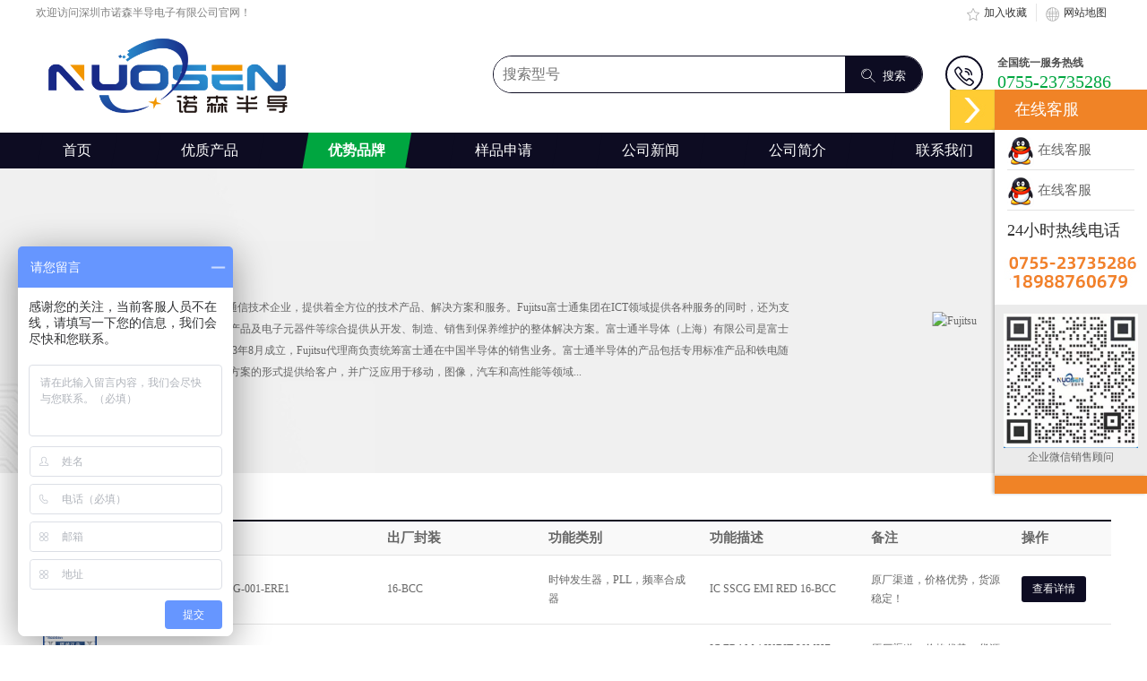

--- FILE ---
content_type: text/html
request_url: http://www.ns-chip.com/product/Fujitsu/index_4.html
body_size: 4844
content:
<!DOCTYPE html>
<html>
<head>
<meta charset="utf-8">
<meta http-equiv="X-UA-Compatible" content="IE=edge,chrome=1">
<meta name="renderer" content="webkit">
<meta http-equiv="Cache-Control" content="no-siteapp">
<title>Fujitsu4_深圳市诺森半导电子有限公司</title>
<meta name="keywords" content="Fujitsu,富士通半导体,Fujitsu代理商,Fujitsu代理,富士通半导体代理商,富士通半导体代理">
<meta name="description" content="自正式获得富士通半导体公司授予的Fujitsu代理商以来,深圳市诺森半导电子有限公司帮助中国客户以最高性价比购买Fujitsu(富士通半导体)公司电子元器件,塑造中国混合Fujitsu代理商先锋模范。">
<link href="//at.alicdn.com/t/font_658838_miwzln9tsy.css" rel="stylesheet">
<link href="/skin/front/css/public.css" rel="stylesheet">
<link href="/skin/front/css/style.css" rel="stylesheet">
<link href="/skin/front/css/home.css" rel="stylesheet">
<link href="/skin/front/css/custom.css" rel="stylesheet">
<script src="/skin/front/js/jquery.min.js"></script>
</head>

<body>
<header class="h_login_t7">
    <div class="wrap rel">
      <div class="welcome">
        <span class="fl mr10">欢迎访问深圳市诺森半导电子有限公司官网！</span>
      </div>
      <div class="head_right">
        <ul>
          <li><a href="javascript:;" onclick="_addFavorite('深圳市诺森半导电子有限公司','')" class="favorite a-darkhover"><i class="iconfont icon-collection"></i>加入收藏</a></li>
          <li><span class="headline"></span></li>
          <li><a href="/sitemap.html"><i class="iconfont icon-links1"></i>网站地图</a></li>
        </ul>
      </div>
    </div>
  </header>
  <aside class="stick-header" id="stickHeader"></aside>
  <section class="header" id="header">
    <div class="wrap head_search">
      <div class="hd_logo">
        <a href="/"><img src="/skin/front/img/logo.png"></a>
      </div>
      <div class="hd_panel fl">
        <form class="search_form" action="/e/search/index.php" method="post" name="searchform" id="searchform">
          <div class="bd-theme search_box">
            <input type="hidden" name="show" value="title">
            <input type="hidden" name="tempid" value="1">
            <input type="text" name="keyboard" id="keyboard" placeholder="搜索型号" class="txt-input">
            <button class="bt_subimt fl bg-theme" title="搜索型号"><i class="iconfont icon-iconfontsousuo mr5"></i> 搜索</button>
          </div>
        </form>
        <div class="hd_service">
          <div class="fl bd-theme color-theme">
            <i class="iconfont icon-phone"></i>
          </div>
          <div class="fr">
            <p class="p1">全国统一服务热线</p>
            <p class="p2 color-darktheme">0755-23735286</p>
          </div>
        </div>
      </div>
    </div>
  </section>
  <!--导航条开始-->
  <nav class="nav_t7 bg-theme">
    <div class="nav_box wrap clearboth">
      <ul class="list fl">
                <li class="hidden"><a href="/" class="bg-darkhover bg-before bg-after">首页</a></li>
                        <li class="hidden"><a href="/goodpro/" class="bg-darkhover bg-before bg-after"><span class="fl rel">优质产品</span></a></li>
                        <li class="hidden"><a href="/product/" class="bg-darktheme bg-before bg-after"><span class="fl rel">优势品牌</span></a></li>
                        <li class="hidden"><a href="/apply/" class="bg-darkhover bg-before bg-after"><span class="fl rel">样品申请</span></a></li>
                        <li class="hidden"><a href="/news/" class="bg-darkhover bg-before bg-after"><span class="fl rel">公司新闻</span></a></li>
                        <li class="hidden"><a href="/about/" class="bg-darkhover bg-before bg-after"><span class="fl rel">公司简介</span></a></li>
                        <li class="hidden"><a href="/contact/" class="bg-darkhover bg-before bg-after"><span class="fl rel">联系我们</span></a></li>
              </ul>
    </div>
  </nav>
  <!--导航条结束-->

<div class="newsbanner" id="probanner">
  <div class="wrap">
    <div class="text">
      <h2>Fujitsu (富士通半导体)</h2>
      <p>Fujitsu（富士通）是世界领先的日本信息通信技术企业，提供着全方位的技术产品、解决方案和服务。Fujitsu富士通集团在ICT领域提供各种服务的同时，还为支持这些服务的最先进、高性能、高品质的产品及电子元器件等综合提供从开发、制造、销售到保养维护的整体解决方案。富士通半导体（上海）有限公司是富士通Fujitsu在中国的半导体业务总部，于2003年8月成立，Fujitsu代理商负责统筹富士通在中国半导体的销售业务。富士通半导体的产品包括专用标准产品和铁电随机存储器，它们是以独立产品及配套解决方案的形式提供给客户，并广泛应用于移动，图像，汽车和高性能等领域...</p>
    </div>
    <div class="thumb">
      <img src="/d/file/p/typeimg/Fujitsu.png" alt="Fujitsu">
    </div>
  </div>
</div>
<div class="profile_title wrap">
  <a href="/">首页</a>&nbsp;>&nbsp;<a href="/product/">优势品牌</a>&nbsp;>&nbsp;<a href="/product/Fujitsu/">Fujitsu</a>
</div>
<div class="prolist wrap">
  <table class="table">
    <thead>
      <tr>
        <th width="12%">产品图片</th>
        <th width="20%">型号</th>
        <th width="15%">出厂封装</th>
        <th width="15%">功能类别</th>
        <th width="15%">功能描述</th>
        <th width="14%">备注</th>
        <th width="9%">操作</th>
      </tr>
    </thead>
    <tbody>
      
      <tr>
  <td class="img"><a href="/product/Fujitsu/MB88156PV-G-001-ERE1.html" target="_blank"><img src="/skin/front/img/thumbnail-pro.jpg" alt="MB88156PV-G-001-ERE1"></a></td>
  <td><a href="/product/Fujitsu/MB88156PV-G-001-ERE1.html" target="_blank">MB88156PV-G-001-ERE1</a></td>
  <td>16-BCC</td>
  <td>时钟发生器，PLL，频率合成器</td>
  <td>IC SSCG EMI RED 16-BCC</td>
  <td>原厂渠道，价格优势，货源稳定！</td>
  <td><a class="btn" href="/product/Fujitsu/MB88156PV-G-001-ERE1.html" rel="nofollow" target="_blank">查看详情</a></td>
</tr>
      
      <tr>
  <td class="img"><a href="/product/Fujitsu/MB85RS16PNF-G-JNERE1.html" target="_blank"><img src="/skin/front/img/thumbnail-pro.jpg" alt="MB85RS16PNF-G-JNERE1"></a></td>
  <td><a href="/product/Fujitsu/MB85RS16PNF-G-JNERE1.html" target="_blank">MB85RS16PNF-G-JNERE1</a></td>
  <td>8-SOIC</td>
  <td>存储器IC</td>
  <td>IC FRAM 16KBIT 20MHZ 8SOP</td>
  <td>原厂渠道，价格优势，货源稳定！</td>
  <td><a class="btn" href="/product/Fujitsu/MB85RS16PNF-G-JNERE1.html" rel="nofollow" target="_blank">查看详情</a></td>
</tr>
      
      <tr>
  <td class="img"><a href="/product/Fujitsu/MB85RS2MTPF-G-JNERE2.html" target="_blank"><img src="/skin/front/img/thumbnail-pro.jpg" alt="MB85RS2MTPF-G-JNERE2"></a></td>
  <td><a href="/product/Fujitsu/MB85RS2MTPF-G-JNERE2.html" target="_blank">MB85RS2MTPF-G-JNERE2</a></td>
  <td>8-SOIC</td>
  <td>存储器IC</td>
  <td>IC FRAM 2MBIT 40MHZ 8SOP</td>
  <td>原厂渠道，价格优势，货源稳定！</td>
  <td><a class="btn" href="/product/Fujitsu/MB85RS2MTPF-G-JNERE2.html" rel="nofollow" target="_blank">查看详情</a></td>
</tr>
      
      <tr>
  <td class="img"><a href="/product/Fujitsu/MB39C014PN-G-K1ERE1.html" target="_blank"><img src="/skin/front/img/thumbnail-pro.jpg" alt="MB39C014PN-G-K1ERE1"></a></td>
  <td><a href="/product/Fujitsu/MB39C014PN-G-K1ERE1.html" target="_blank">MB39C014PN-G-K1ERE1</a></td>
  <td>10-SON</td>
  <td>DC-DC开关稳压器IC</td>
  <td>IC REG BUCK SYNC ADJ 0.8A 10SON</td>
  <td>原厂渠道，价格优势，货源稳定！</td>
  <td><a class="btn" href="/product/Fujitsu/MB39C014PN-G-K1ERE1.html" rel="nofollow" target="_blank">查看详情</a></td>
</tr>
      
      <tr>
  <td class="img"><a href="/product/Fujitsu/MB88155PFT-G-100-JNE1.html" target="_blank"><img src="/skin/front/img/thumbnail-pro.jpg" alt="MB88155PFT-G-100-JNE1"></a></td>
  <td><a href="/product/Fujitsu/MB88155PFT-G-100-JNE1.html" target="_blank">MB88155PFT-G-100-JNE1</a></td>
  <td>8-TSSOP</td>
  <td>时钟发生器，PLL，频率合成器</td>
  <td>IC SSCG EMI RED 8TSSOP</td>
  <td>原厂渠道，价格优势，货源稳定！</td>
  <td><a class="btn" href="/product/Fujitsu/MB88155PFT-G-100-JNE1.html" rel="nofollow" target="_blank">查看详情</a></td>
</tr>
      
      <tr>
  <td class="img"><a href="/product/Fujitsu/MB85RC256VPF-G-JNERE2.html" target="_blank"><img src="/skin/front/img/thumbnail-pro.jpg" alt="MB85RC256VPF-G-JNERE2"></a></td>
  <td><a href="/product/Fujitsu/MB85RC256VPF-G-JNERE2.html" target="_blank">MB85RC256VPF-G-JNERE2</a></td>
  <td>8-SOIC</td>
  <td>存储器IC</td>
  <td>IC FRAM 256KBIT 1MHZ 8SOP</td>
  <td>原厂渠道，价格优势，货源稳定！</td>
  <td><a class="btn" href="/product/Fujitsu/MB85RC256VPF-G-JNERE2.html" rel="nofollow" target="_blank">查看详情</a></td>
</tr>
      
      <tr>
  <td class="img"><a href="/product/Fujitsu/MB85RS128BPNF-G-JNERE1.html" target="_blank"><img src="/skin/front/img/thumbnail-pro.jpg" alt="MB85RS128BPNF-G-JNERE1"></a></td>
  <td><a href="/product/Fujitsu/MB85RS128BPNF-G-JNERE1.html" target="_blank">MB85RS128BPNF-G-JNERE1</a></td>
  <td>8-SOIC</td>
  <td>存储器IC</td>
  <td>IC FRAM 128KBIT 33MHZ 8SOP</td>
  <td>原厂渠道，价格优势，货源稳定！</td>
  <td><a class="btn" href="/product/Fujitsu/MB85RS128BPNF-G-JNERE1.html" rel="nofollow" target="_blank">查看详情</a></td>
</tr>
      
      <tr>
  <td class="img"><a href="/product/Fujitsu/MB95F316EPMC-G-SNE2.html" target="_blank"><img src="/skin/front/img/thumbnail-pro.jpg" alt="MB95F316EPMC-G-SNE2"></a></td>
  <td><a href="/product/Fujitsu/MB95F316EPMC-G-SNE2.html" target="_blank">MB95F316EPMC-G-SNE2</a></td>
  <td>80-LQFP</td>
  <td>嵌入式微控制器</td>
  <td>IC MCU 8BIT 36KB FLASH 80LQFP</td>
  <td>原厂渠道，价格优势，货源稳定！</td>
  <td><a class="btn" href="/product/Fujitsu/MB95F316EPMC-G-SNE2.html" rel="nofollow" target="_blank">查看详情</a></td>
</tr>
      
      <tr>
  <td class="img"><a href="/product/Fujitsu/MB90F387PMT-GSE1.html" target="_blank"><img src="/skin/front/img/thumbnail-pro.jpg" alt="MB90F387PMT-GSE1"></a></td>
  <td><a href="/product/Fujitsu/MB90F387PMT-GSE1.html" target="_blank">MB90F387PMT-GSE1</a></td>
  <td>48-LQFP</td>
  <td>嵌入式微控制器</td>
  <td>IC MCU FLASH 64K ROM 48LQFP</td>
  <td>原厂渠道，价格优势，货源稳定！</td>
  <td><a class="btn" href="/product/Fujitsu/MB90F387PMT-GSE1.html" rel="nofollow" target="_blank">查看详情</a></td>
</tr>
      
      <tr>
  <td class="img"><a href="/product/Fujitsu/MB39C007QN-G-ERE1.html" target="_blank"><img src="/skin/front/img/thumbnail-pro.jpg" alt="MB39C007QN-G-ERE1"></a></td>
  <td><a href="/product/Fujitsu/MB39C007QN-G-ERE1.html" target="_blank">MB39C007QN-G-ERE1</a></td>
  <td>24-QFN</td>
  <td>DC-DC开关稳压器IC</td>
  <td>IC REG BUCK SYNC ADJ 0.8A 24QFN</td>
  <td>原厂渠道，价格优势，货源稳定！</td>
  <td><a class="btn" href="/product/Fujitsu/MB39C007QN-G-ERE1.html" rel="nofollow" target="_blank">查看详情</a></td>
</tr>
      
      <tr>
  <td class="img"><a href="/product/Fujitsu/MB91F267APMC-GE1.html" target="_blank"><img src="/skin/front/img/thumbnail-pro.jpg" alt="MB91F267APMC-GE1"></a></td>
  <td><a href="/product/Fujitsu/MB91F267APMC-GE1.html" target="_blank">MB91F267APMC-GE1</a></td>
  <td>64-LQFP</td>
  <td>嵌入式微控制器</td>
  <td>IC MCU FLASH 128KB FLASH 64LQFP</td>
  <td>原厂渠道，价格优势，货源稳定！</td>
  <td><a class="btn" href="/product/Fujitsu/MB91F267APMC-GE1.html" rel="nofollow" target="_blank">查看详情</a></td>
</tr>
      
      <tr>
  <td class="img"><a href="/product/Fujitsu/MB96F348RSBPMC-GSE2.html" target="_blank"><img src="/skin/front/img/thumbnail-pro.jpg" alt="MB96F348RSBPMC-GSE2"></a></td>
  <td><a href="/product/Fujitsu/MB96F348RSBPMC-GSE2.html" target="_blank">MB96F348RSBPMC-GSE2</a></td>
  <td>100-LQFP</td>
  <td>嵌入式微控制器</td>
  <td>IC MCU 544KB FLASH/ROM 100QFP</td>
  <td>原厂渠道，价格优势，货源稳定！</td>
  <td><a class="btn" href="/product/Fujitsu/MB96F348RSBPMC-GSE2.html" rel="nofollow" target="_blank">查看详情</a></td>
</tr>
      
      <tr>
  <td class="img"><a href="/product/Fujitsu/MB85R256FPFCN-G-BNDE1.html" target="_blank"><img src="/skin/front/img/thumbnail-pro.jpg" alt="MB85R256FPFCN-G-BNDE1"></a></td>
  <td><a href="/product/Fujitsu/MB85R256FPFCN-G-BNDE1.html" target="_blank">MB85R256FPFCN-G-BNDE1</a></td>
  <td>28-TSSOP</td>
  <td>存储器IC</td>
  <td>IC FRAM 256KBIT 150NS 28TSOP</td>
  <td>原厂渠道，价格优势，货源稳定！</td>
  <td><a class="btn" href="/product/Fujitsu/MB85R256FPFCN-G-BNDE1.html" rel="nofollow" target="_blank">查看详情</a></td>
</tr>
      
      <tr>
  <td class="img"><a href="/product/Fujitsu/MB95F434KPMC-G-SNE2.html" target="_blank"><img src="/skin/front/img/thumbnail-pro.jpg" alt="MB95F434KPMC-G-SNE2"></a></td>
  <td><a href="/product/Fujitsu/MB95F434KPMC-G-SNE2.html" target="_blank">MB95F434KPMC-G-SNE2</a></td>
  <td>32-LQFP</td>
  <td>嵌入式微控制器</td>
  <td>IC MCU 8BIT 20KB FLASH 32LQFP</td>
  <td>原厂渠道，价格优势，货源稳定！</td>
  <td><a class="btn" href="/product/Fujitsu/MB95F434KPMC-G-SNE2.html" rel="nofollow" target="_blank">查看详情</a></td>
</tr>
      
      <tr>
  <td class="img"><a href="/product/Fujitsu/MB88155PFT-G-110-XXE1.html" target="_blank"><img src="/skin/front/img/thumbnail-pro.jpg" alt="MB88155PFT-G-110-XXE1"></a></td>
  <td><a href="/product/Fujitsu/MB88155PFT-G-110-XXE1.html" target="_blank">MB88155PFT-G-110-XXE1</a></td>
  <td>8-TSSOP</td>
  <td>时钟发生器，PLL，频率合成器</td>
  <td>IC SSCG 25MHZ 8TSSOP</td>
  <td>原厂渠道，价格优势，货源稳定！</td>
  <td><a class="btn" href="/product/Fujitsu/MB88155PFT-G-110-XXE1.html" rel="nofollow" target="_blank">查看详情</a></td>
</tr>
      
      <tr>
  <td class="img"><a href="/product/Fujitsu/MB39A130APFT-G-BND-ERE1.html" target="_blank"><img src="/skin/front/img/thumbnail-pro.jpg" alt="MB39A130APFT-G-BND-ERE1"></a></td>
  <td><a href="/product/Fujitsu/MB39A130APFT-G-BND-ERE1.html" target="_blank">MB39A130APFT-G-BND-ERE1</a></td>
  <td>24-TFSOP</td>
  <td>稳压器 - DC DC 切换控制器</td>
  <td>IC REG CTRLR BUCK PWM 24-TSSOP</td>
  <td>原厂渠道，价格优势，货源稳定！</td>
  <td><a class="btn" href="/product/Fujitsu/MB39A130APFT-G-BND-ERE1.html" rel="nofollow" target="_blank">查看详情</a></td>
</tr>
      
      <tr>
  <td class="img"><a href="/product/Fujitsu/MB85RC04VPNF-G-JNERE1.html" target="_blank"><img src="/skin/front/img/thumbnail-pro.jpg" alt="MB85RC04VPNF-G-JNERE1"></a></td>
  <td><a href="/product/Fujitsu/MB85RC04VPNF-G-JNERE1.html" target="_blank">MB85RC04VPNF-G-JNERE1</a></td>
  <td>8-SOIC</td>
  <td>存储器IC</td>
  <td>IC FRAM 4KBIT 1MHZ 8SOP</td>
  <td>原厂渠道，价格优势，货源稳定！</td>
  <td><a class="btn" href="/product/Fujitsu/MB85RC04VPNF-G-JNERE1.html" rel="nofollow" target="_blank">查看详情</a></td>
</tr>
      
      <tr>
  <td class="img"><a href="/product/Fujitsu/MB91F487PMC-GE1.html" target="_blank"><img src="/skin/front/img/thumbnail-pro.jpg" alt="MB91F487PMC-GE1"></a></td>
  <td><a href="/product/Fujitsu/MB91F487PMC-GE1.html" target="_blank">MB91F487PMC-GE1</a></td>
  <td>100-LQFP</td>
  <td>嵌入式微控制器</td>
  <td>IC MCU 512KB FLASH 100-LQFP</td>
  <td>原厂渠道，价格优势，货源稳定！</td>
  <td><a class="btn" href="/product/Fujitsu/MB91F487PMC-GE1.html" rel="nofollow" target="_blank">查看详情</a></td>
</tr>
      
      <tr>
  <td class="img"><a href="/product/Fujitsu/MB88162PVB-G-ERE1.html" target="_blank"><img src="/skin/front/img/thumbnail-pro.jpg" alt="MB88162PVB-G-ERE1"></a></td>
  <td><a href="/product/Fujitsu/MB88162PVB-G-ERE1.html" target="_blank">MB88162PVB-G-ERE1</a></td>
  <td>18-BCC</td>
  <td>时钟发生器，PLL，频率合成器</td>
  <td>IC SSCG EMI RED 18-BCC</td>
  <td>原厂渠道，价格优势，货源稳定！</td>
  <td><a class="btn" href="/product/Fujitsu/MB88162PVB-G-ERE1.html" rel="nofollow" target="_blank">查看详情</a></td>
</tr>
      
      <tr>
  <td class="img"><a href="/product/Fujitsu/MB88155PFT-G-113-XXE1.html" target="_blank"><img src="/skin/front/img/thumbnail-pro.jpg" alt="MB88155PFT-G-113-XXE1"></a></td>
  <td><a href="/product/Fujitsu/MB88155PFT-G-113-XXE1.html" target="_blank">MB88155PFT-G-113-XXE1</a></td>
  <td>8-TSSOP</td>
  <td>时钟发生器，PLL，频率合成器</td>
  <td>IC SSCG 50MHZ 8TSSOP</td>
  <td>原厂渠道，价格优势，货源稳定！</td>
  <td><a class="btn" href="/product/Fujitsu/MB88155PFT-G-113-XXE1.html" rel="nofollow" target="_blank">查看详情</a></td>
</tr>
      
      <tr>
  <td class="img"><a href="/product/Fujitsu/MB95F334HPMC-G-SNE2.html" target="_blank"><img src="/skin/front/img/thumbnail-pro.jpg" alt="MB95F334HPMC-G-SNE2"></a></td>
  <td><a href="/product/Fujitsu/MB95F334HPMC-G-SNE2.html" target="_blank">MB95F334HPMC-G-SNE2</a></td>
  <td>32-LQFP</td>
  <td>嵌入式微控制器</td>
  <td>IC MCU 8BIT 20KB FLASH 32LQFP</td>
  <td>原厂渠道，价格优势，货源稳定！</td>
  <td><a class="btn" href="/product/Fujitsu/MB95F334HPMC-G-SNE2.html" rel="nofollow" target="_blank">查看详情</a></td>
</tr>
      
      <tr>
  <td class="img"><a href="/product/Fujitsu/MB95F314EPMC-G-SNE2.html" target="_blank"><img src="/skin/front/img/thumbnail-pro.jpg" alt="MB95F314EPMC-G-SNE2"></a></td>
  <td><a href="/product/Fujitsu/MB95F314EPMC-G-SNE2.html" target="_blank">MB95F314EPMC-G-SNE2</a></td>
  <td>80-LQFP</td>
  <td>嵌入式微控制器</td>
  <td>IC MCU 8BIT 20KB FLASH 80LQFP</td>
  <td>原厂渠道，价格优势，货源稳定！</td>
  <td><a class="btn" href="/product/Fujitsu/MB95F314EPMC-G-SNE2.html" rel="nofollow" target="_blank">查看详情</a></td>
</tr>
      
      <tr>
  <td class="img"><a href="/product/Fujitsu/MB91F479PMC1-GE1.html" target="_blank"><img src="/skin/front/img/thumbnail-pro.jpg" alt="MB91F479PMC1-GE1"></a></td>
  <td><a href="/product/Fujitsu/MB91F479PMC1-GE1.html" target="_blank">MB91F479PMC1-GE1</a></td>
  <td>144-LQFP</td>
  <td>嵌入式微控制器</td>
  <td>IC MCU 512KB FLASH 144LQFP</td>
  <td>原厂渠道，价格优势，货源稳定！</td>
  <td><a class="btn" href="/product/Fujitsu/MB91F479PMC1-GE1.html" rel="nofollow" target="_blank">查看详情</a></td>
</tr>
      
      <tr>
  <td class="img"><a href="/product/Fujitsu/MB88155PFT-G-412-XXE1.html" target="_blank"><img src="/skin/front/img/thumbnail-pro.jpg" alt="MB88155PFT-G-412-XXE1"></a></td>
  <td><a href="/product/Fujitsu/MB88155PFT-G-412-XXE1.html" target="_blank">MB88155PFT-G-412-XXE1</a></td>
  <td>8-TSSOP</td>
  <td>时钟发生器，PLL，频率合成器</td>
  <td>IC SSCG 80MHZ 8TSSOP</td>
  <td>原厂渠道，价格优势，货源稳定！</td>
  <td><a class="btn" href="/product/Fujitsu/MB88155PFT-G-412-XXE1.html" rel="nofollow" target="_blank">查看详情</a></td>
</tr>
      
      <tr>
  <td class="img"><a href="/product/Fujitsu/MB85RC128APNF-G-JNERE1.html" target="_blank"><img src="/skin/front/img/thumbnail-pro.jpg" alt="MB85RC128APNF-G-JNERE1"></a></td>
  <td><a href="/product/Fujitsu/MB85RC128APNF-G-JNERE1.html" target="_blank">MB85RC128APNF-G-JNERE1</a></td>
  <td>8-SOIC</td>
  <td>存储器IC</td>
  <td>IC FRAM 128KBIT 1MHZ 8SOP</td>
  <td>原厂渠道，价格优势，货源稳定！</td>
  <td><a class="btn" href="/product/Fujitsu/MB85RC128APNF-G-JNERE1.html" rel="nofollow" target="_blank">查看详情</a></td>
</tr>
      
    </tbody>
  </table>
</div>
<div class="pages tc">
  <ul>
    <li><span>共<b>208</b>条纪录</span></li><li><a href="/product/Fujitsu/index.html">首页</a></li><li><a href="/product/Fujitsu/index_3.html">上一页</a></li><li><a href="/product/Fujitsu/index_2.html">2</a></li><li><a href="/product/Fujitsu/index_3.html">3</a></li><li class="active"><span>4</span></li><li><a href="/product/Fujitsu/index_5.html">5</a></li><li><a href="/product/Fujitsu/index_6.html">6</a></li><li><a href="/product/Fujitsu/index_7.html">7</a></li><li><a href="/product/Fujitsu/index_8.html">8</a></li><li><a href="/product/Fujitsu/index_9.html">9</a></li><li><a href="/product/Fujitsu/index_5.html">下一页</a></li><li><a href="/product/Fujitsu/index_9.html">尾页</a></li>
  </ul>
</div>

<section class="home_footer">
  <div class="wrap">
    <div class="footer_main">
      <div class="footer_info">
        <a href="/"><img src="/skin/front/img/logo-white.png"></a>
        <div class="tel">
          <p>服务热线</p>
          <span>0755-23735286</span>
        </div>
      </div>
      <div class="ft_help_t7">
        <ul>
          <li>
            <h4>关于我们</h4>
            <p><a href="/about/">公司简介</a></p>
            <p><a href="/news/">公司新闻</a></p>
            <p><a href="/contact/">联系我们</a></p>
          </li>
          <li>
            <h4>快速链接</h4>
            <p><a href="//">优质产品</a></p>
            <p><a href="/product/">优势品牌</a></p>
          </li>
        </ul>
        <div class="qrcode">
          <img src="/skin/front/img/weixin.jpg">
          <p>企业微信销售顾问</p>
        </div>
      </div>
    </div>
  </div>
</section>
<footer class="ft_record_t7">
  <div class="wrap">
    <div class="fl">
      <span class="fl">地址：</span>
      <span class="fl">
        <span class="border-transparent pr20 rel disin-block">广东省深圳市龙华区民治街道民康路213号蓝坤大厦905</span>
<a href="https://beian.miit.gov.cn/" target="_blank">粤ICP备2020126394号</a>
      </span>
    </div>
    <div class="fr">
      <div class="border-transparent rel">
        <p>版权所有 2021 深圳市诺森半导电子有限公司 All rights reserved.<a href="https://beian.miit.gov.cn" target="_blank">粤ICP备2020126394号</a><script type="text/javascript" src="https://s4.cnzz.com/z_stat.php?id=1280210774&web_id=1280210774"></script>
<script>
var _hmt = _hmt || [];
(function() {
  var hm = document.createElement("script");
  hm.src = "https://hm.baidu.com/hm.js?278f40f886d49d7689f468fd2787374d";
  var s = document.getElementsByTagName("script")[0]; 
  s.parentNode.insertBefore(hm, s);
})();
</script>
https://p.qiao.baidu.com/cps/chat?siteId=17104672&userId=34124449&siteToken=278f40f886d49d7689f468fd2787374d</p>
      </div>
    </div>
  </div>
</footer>

<!--右侧悬浮窗-改版-start-->
<link href="/cyqq/cycss.css" rel="stylesheet" type="text/css" />
<script type="text/javascript" src="/cyqq/jquery-1.9.1.min.js"></script>
<div id="rightArrow"><a href="javascript:;" title="在线客户"></a></div>
<div id="floatDivBoxs">
  <div class="floatDtt">在线客服</div>
  <div class="floatShadow">
    <ul class="floatDqq">
      <li style="padding-left:0px;"><a target="_blank" href="http://wpa.qq.com/msgrd?v=3&uin=2885675940&site=qq&menu=yes"><img src="/cyqq/qq.png" align="absmiddle">  在线客服</a></li>
      <li style="padding-left:0px;"><a target="_blank" href="http://wpa.qq.com/msgrd?v=3&uin=2885675940&site=qq&menu=yes"><img src="/cyqq/qq.png" align="absmiddle">  在线客服</a></li>
    </ul>
    <div class="floatDtxt">24小时热线电话</div>
    <div class="floatDtel"><img src="/cyqq/online_phone.jpg" width="155" height="45" alt=""></div>
    <div style="text-align:center;padding:10px;background:#EBEBEB;"><img src="/cyqq/erweima.jpg" width="100%"><br>
      企业微信销售顾问</div>
  </div>
  <div class="floatDbg"></div>
</div>
<script type="text/javascript" src="/cyqq/cyjs.js"></script>
<!--右侧悬浮窗-改版-end-->
</body>
</html>


--- FILE ---
content_type: text/css
request_url: http://at.alicdn.com/t/font_658838_miwzln9tsy.css
body_size: 16920
content:
@font-face {font-family: "iconfont";
  src: url('//at.alicdn.com/t/font_658838_miwzln9tsy.eot?t=1617269572369'); /* IE9 */
  src: url('//at.alicdn.com/t/font_658838_miwzln9tsy.eot?t=1617269572369#iefix') format('embedded-opentype'), /* IE6-IE8 */
  url('[data-uri]') format('woff2'),
  url('//at.alicdn.com/t/font_658838_miwzln9tsy.woff?t=1617269572369') format('woff'),
  url('//at.alicdn.com/t/font_658838_miwzln9tsy.ttf?t=1617269572369') format('truetype'), /* chrome, firefox, opera, Safari, Android, iOS 4.2+ */
  url('//at.alicdn.com/t/font_658838_miwzln9tsy.svg?t=1617269572369#iconfont') format('svg'); /* iOS 4.1- */
}

.iconfont {
  font-family: "iconfont" !important;
  font-size: 16px;
  font-style: normal;
  -webkit-font-smoothing: antialiased;
  -moz-osx-font-smoothing: grayscale;
}

.icon-dingdanzhongxin:before {
  content: "\e6a1";
}

.icon-jijiaguize2:before {
  content: "\e632";
}

.icon-zhanghuzhongxin:before {
  content: "\e636";
}

.icon-caiwuzhongxin:before {
  content: "\e637";
}

.icon-danxuankuang:before {
  content: "\e6f0";
}

.icon-danxuankuangxuanzhong:before {
  content: "\e6f1";
}

.icon-gouwuche:before {
  content: "\e631";
}

.icon-star_full:before {
  content: "\e630";
}

.icon-iconfontgantanhao2:before {
  content: "\e62f";
}

.icon-Group-:before {
  content: "\e68b";
}

.icon-dengdaiqueren:before {
  content: "\e758";
}

.icon-weixin:before {
  content: "\e635";
}

.icon-youjiantou1:before {
  content: "\e634";
}

.icon-youjiantou:before {
  content: "\e659";
}

.icon-mima_xianshimima:before {
  content: "\e633";
}

.icon-buxianshimima:before {
  content: "\e676";
}

.icon-tongji:before {
  content: "\e6a0";
}

.icon-all:before {
  content: "\e6ef";
}

.icon-open_in_new:before {
  content: "\e642";
}

.icon-fangzi:before {
  content: "\e62c";
}

.icon-shopping-cart:before {
  content: "\e75a";
}

.icon-address1:before {
  content: "\e757";
}

.icon-emptybox:before {
  content: "\e716";
}

.icon-us:before {
  content: "\e752";
}

.icon-connect:before {
  content: "\e753";
}

.icon-top:before {
  content: "\e74a";
}

.icon-QRcode:before {
  content: "\e74b";
}

.icon-mail:before {
  content: "\e74c";
}

.icon-qq:before {
  content: "\e74d";
}

.icon-whatsapp:before {
  content: "\e74e";
}

.icon-phone:before {
  content: "\e74f";
}

.icon-skype:before {
  content: "\e750";
}

.icon-history:before {
  content: "\e751";
}

.icon-shoppingCart:before {
  content: "\e745";
}

.icon-collection:before {
  content: "\e743";
}

.icon-phone1:before {
  content: "\e744";
}

.icon-links1:before {
  content: "\e742";
}

.icon-address:before {
  content: "\e740";
}

.icon-password:before {
  content: "\e73e";
}

.icon-username:before {
  content: "\e73f";
}

.icon-hot:before {
  content: "\e677";
}

.icon-sey-new-a:before {
  content: "\e62e";
}

.icon-yulan:before {
  content: "\e67e";
}

.icon-jinbi:before {
  content: "\e64a";
}

.icon-rengongzhineng:before {
  content: "\e651";
}

.icon-shezhi:before {
  content: "\e62b";
}

.icon-jiarushoucang:before {
  content: "\e62a";
}

.icon-kefu1:before {
  content: "\e62d";
}

.icon-order:before {
  content: "\e67f";
}

.icon-tubiao4:before {
  content: "\e6e4";
}

.icon-bianji:before {
  content: "\e614";
}

.icon-llhomesearch:before {
  content: "\e601";
}

.icon-iconfont05:before {
  content: "\e604";
}

.icon-tianjia:before {
  content: "\e649";
}

.icon-fenlei:before {
  content: "\e600";
}

.icon-iconfontsousuo:before {
  content: "\e620";
}

.icon-youxiang:before {
  content: "\e66d";
}

.icon-fenxiaoshang:before {
  content: "\e864";
}

.icon-yongjin:before {
  content: "\e695";
}

.icon-dizhi:before {
  content: "\e61e";
}

.icon-youjian:before {
  content: "\e61f";
}

.icon-dianhua-s:before {
  content: "\e621";
}

.icon-icon201:before {
  content: "\e6c7";
}

.icon-zaixiankefu:before {
  content: "\e696";
}

.icon-gengduo1:before {
  content: "\e602";
}

.icon-tixian:before {
  content: "\e641";
}

.icon-bxs:before {
  content: "\e605";
}

.icon-chuanganqi:before {
  content: "\e606";
}

.icon-usb:before {
  content: "\e607";
}

.icon-dianchi:before {
  content: "\e608";
}

.icon-diangan:before {
  content: "\e609";
}

.icon-dianrongqi:before {
  content: "\e60a";
}

.icon-dianyuanxinpian:before {
  content: "\e60b";
}

.icon-erjiguan:before {
  content: "\e60c";
}

.icon-fangdajing:before {
  content: "\e60d";
}

.icon-guangou:before {
  content: "\e60e";
}

.icon-jiekouxinpian:before {
  content: "\e60f";
}

.icon-jingtiguan:before {
  content: "\e610";
}

.icon-jingzhen:before {
  content: "\e611";
}

.icon-luojixinpian:before {
  content: "\e612";
}

.icon-monixinpian:before {
  content: "\e613";
}

.icon-qudongqi:before {
  content: "\e615";
}

.icon-yangshengqi:before {
  content: "\e616";
}

.icon-dianyuanxinpian1:before {
  content: "\e617";
}

.icon-jiekouxinpian1:before {
  content: "\e618";
}

.icon-vip:before {
  content: "\e619";
}

.icon-dingdan:before {
  content: "\e61a";
}

.icon-xunjia:before {
  content: "\e61c";
}

.icon-xinxi:before {
  content: "\e61b";
}

.icon-dianhua:before {
  content: "\e684";
}

.icon-kefu:before {
  content: "\e658";
}

.icon-gengduo:before {
  content: "\e603";
}

.icon-wancheng:before {
  content: "\e61d";
}

.icon-tianxiexinxi:before {
  content: "\e622";
}

.icon-shenhedingdan:before {
  content: "\e623";
}

.icon-chanpinmulu:before {
  content: "\e625";
}

.icon-dianhua1:before {
  content: "\e626";
}

.icon-Shape:before {
  content: "\e624";
}

.icon-paihangbangtubiao:before {
  content: "\e627";
}

.icon-sort:before {
  content: "\e628";
}

.icon-xuanze:before {
  content: "\e629";
}

.icon-xialajiantou1:before {
  content: "\e69f";
}



--- FILE ---
content_type: text/css
request_url: http://www.ns-chip.com/skin/front/css/public.css
body_size: 20135
content:
@charset "utf-8";

.nav_tab,
.new_nav_t2 ul.list li .sub-menu,
.zx-left-div ul li,
.zx-leftlist-head,
.zx-leftul-body li,
li, ol, ul {
  list-style: none
}
body, h1, h2, h3, h4, h5, h6 {
  font-weight: 400
}
.Cash_title,
.LoginBox,
.RegisterBox,
.UcenterBox,
.coupon_ad,
.custom_maxpage,
.minwrap,
.privilegebox,
.product-album-container,
.reg_resultbg,
.toptip,
.web_maintain {
  min-width: 1200px
}
.bg-after:after,
.bg-before:before,
.bg-color,
.bg-theme,
.bgbd-theme {
  background-color: #e70
}
.verticalbar,
.vm,
img,
input,
label,
select,
th {
  vertical-align: middle
}
* {
  margin: 0;
  padding: 0;
  box-sizing: border-box;
  -webkit-box-sizing: border-box;
  -moz-box-sizing: border-box
}
body {
  font-family: "PingFang SC", "Microsoft YaHei", "SimHei", Tahoma, Arial, sans-serif;
  font-size: 12px;
  color: #666;
  line-height: 1.8em
}
body.family_en {
  font-family: Arial, Tahoma, Verdana, "Times New Roman", sans-serif;
  word-break: break-word
}
button,
input,
select,
textarea {
  outline: 0;
  font-family: "Noto Sans CJK SC Regular", "Microsoft YaHei"
}
a {
  text-decoration: none;
  color: #4c4c4c
}
table {
  border-collapse: collapse;
  border-spacing: 0
}
img {
  border: none
}
h1 {
  font-size: 24px;
  color: #444
}
h2 {
  font-size: 20px
}
h3 {
  font-size: 18px
}
h4 {
  font-size: 16px
}
h5 {
  font-size: 14px
}
h6 {
  font-size: 12px
}
input.dialog {
  height: 0;
  font-size: 0;
  line-height: 0;
  border: none
}
.btn-a,
.btn-input,
.fs-12,
.img-sliderval .sliderText,
.input,
.need_login,
del {
  font-size: 12px
}
.clearfix {
  clear: both
}
.tc {
  text-align: center
}
.tl {
  text-align: left
}
.tr {
  text-align: right
}
dfn,
em,
ins {
  font-style: normal;
  text-decoration: none
}
.rel {
  position: relative
}
.texthidden {
  overflow: hidden;
  white-space: nowrap;
  text-overflow: ellipsis
}
.areahidden {
  overflow: hidden;
  text-overflow: ellipsis;
  display: -webkit-box;
  -webkit-line-clamp: 3;
  -webkit-box-orient: vertical
}
.wrap {
  width: 1200px;
  margin: 0 auto
}
.minwrap {
  margin: 0 auto
}
.container {
  width: 1200px;
  padding-left: 0;
  padding-right: 0;
  margin-right: auto;
  margin-left: auto
}
.row {
  margin: 0
}
.fl {
  float: left
}
.fr {
  float: right
}
.fs-14 {
  font-size: 14px
}
.fs-15 {
  font-size: 15px
}
.fs-16 {
  font-size: 16px
}
.fs-17 {
  font-size: 17px
}
.fs-18 {
  font-size: 18px
}
.fs-20 {
  font-size: 20px
}
.fs-21 {
  font-size: 21px
}
.fs-22 {
  font-size: 22px
}
.fs-23 {
  font-size: 23px
}
.fs-24 {
  font-size: 24px
}
.fs-25 {
  font-size: 25px
}
.fs-26 {
  font-size: 26px
}
.fs-30 {
  font-size: 30px
}
.color-darktheme,
.color-theme {
  color: #e70 !important
}
.bg-color {
  color: #fff !important
}
.border-theme {
  border: 1px solid #e70 !important
}
.bd-after:after,
.bd-before:before,
.bd-theme {
  border-color: #e70;
  border-style: solid;
  border-width: 0
}
.bd-focus:focus {
  border-color: #e70 !important;
  border-style: solid;
  border-width: 0
}
.bgbd-theme,
.clbd-theme {
  border-color: #e70;
  border-style: solid;
  border-width: 0
}
.clbd-theme {
  color: #e70
}
.bg-darktheme {
  background: #ff7f00
}
.bd-darktheme {
  border-color: #ff7f00
}
.a-hover:hover {
  color: #e70 !important;
  cursor: pointer
}
.bg-hover:hover {
  background-color: #e70 !important
}
.bg-hover:hover a {
  color: #fff
}
.border-hover:hover {
  border: 1px solid #e70 !important
}
.bd-hover:hover {
  border-color: #e70;
  border-style: solid;
  border-width: 0
}
.a-darkhover:hover {
  color: #ff7f00 !important
}
.bg-darkhover:hover {
  background-color: #ff7f00 !important
}
.bd-darkhover:hover {
  border-color: #ff7f00 !important
}
.btn-default {
  color: #fff;
  background: #e70;
  border: 1px solid #e70;
  cursor: pointer
}
.btn-default:hover {
  border: 1px solid #ff7f00;
  background-color: #ff7f00
}
.btn-light {
  color: #e70;
  background: #fff;
  border: 1px solid #e70;
  cursor: pointer
}
.inputfocus:focus {
  border-color: #e70;
  outline: 0;
  box-shadow: 0 0 2px #e70
}
.verticalbar {
  width: 5px;
  height: 16px;
  background: #e70;
  display: inline-block;
  margin-right: 10px
}
.layui-layer-title {
  padding: 0 80px 0 20px;
  height: 42px;
  line-height: 42px;
  border-bottom: 1px solid #eee;
  font-size: 14px;
  color: #fff;
  overflow: hidden;
  background-color: #e70;
  border-radius: 2px 2px 0 0
}
.pages a:hover,
li.active a {
  background-color: #e70;
  color: #fff;
  border: 1px solid #e70
}
.pagination>li>a,
.pagination>li>span {
  border-right: #e70 1px solid;
  background-position: 50% bottom;
  border-top: #e70 1px solid;
  border-left: #e70 1px solid;
  color: #e70;
  margin-right: 3px;
  border-bottom: #e70 1px solid;
  text-decoration: none;
  padding: 6px 12px
}
.pagination>.active>a,
.pagination>.active>a:focus,
.pagination>.active>a:hover,
.pagination>.active>span,
.pagination>.active>span:focus,
.pagination>.active>span:hover {
  border-right: #e70 1px solid;
  border-top: #e70 1px solid;
  font-weight: 700;
  border-left: #e70 1px solid;
  color: #fff;
  margin-right: 3px;
  border-bottom: #e70 1px solid;
  background-color: #e70
}
.pagination>.disabled>a,
.pagination>.disabled>a:focus,
.pagination>.disabled>a:hover,
.pagination>.disabled>span {
  border-right: #e70 1px solid;
  background-position: 50% bottom;
  border-top: #e70 1px solid;
  border-left: #e70 1px solid;
  color: #e70;
  margin-right: 3px;
  border-bottom: #e70 1px solid;
  text-decoration: none;
  cursor: not-allowed
}
.mr5,
.pcb_del_txt {
  margin-right: 5px
}
.navtoolbar .box_email .p_email a:hover,
.navtoolbar .box_history .history_record li a:hover,
.navtoolbar .nav_kefu ul li a:hover,
.underline {
  text-decoration: underline
}
.icheckbox_minimal-orange:hover {
  border: 1px solid #e70
}
.icheckbox_minimal-orange.checked::after {
  content: " ";
  position: absolute;
  left: 2px;
  top: 2px;
  width: 11px;
  height: 6px;
  border: 0 solid #e70;
  border-width: 0 0 2px 2px;
  transform: rotate(-45deg);
  -webkit-transform: rotate(-45deg);
  -moz-transform: rotate(-45deg);
  -ms-transform: rotate(-45deg);
  z-index: -1
}
.iradio_minimal-orange:hover {
  border: 1px solid #e70
}
.iradio_minimal-orange.checked::after {
  content: " ";
  position: absolute;
  left: 5px;
  top: 5px;
  width: 6px;
  height: 6px;
  background-color: #e70;
  border-radius: 50%;
  z-index: -1
}
.bg-white,
.lang_edit i {
  background: #fff
}
.color-white {
  color: #fff
}
.color-red {
  color: #c00
}
.color-4c {
  color: #4c4c4c
}
.color-yellow,
.relating_tab.active a:link,
.relating_tab.active a:visited,
.relating_tab.active i {
  color: #e70
}
.color-initial {
  color: initial
}
.color-lightgray,
del {
  color: #999
}
.color-black {
  color: #000
}
.color-grayblue {
  color: #337ab7
}
.color-darkblue {
  color: #369
}
.color-blue {
  color: #0979e9
}
.color-gray {
  color: #666
}
.color-green {
  color: #76bd53
}
.color-qiangreen {
  color: #bce599
}
.error {
  color: red
}
.bg-lightgray {
  background: #999
}
.bg-yellow {
  background-color: #e70
}
.bg-gray {
  background-color: #f2f2f2
}
.bg-e4 {
  background: #e4e4e4 !important
}
.bg-linghtyellow {
  background-color: #ffffc2
}
.bg-red {
  background-color: #d0021b
}
.bg-green {
  background: #76bd53
}
.bg-qiangreen {
  background: #bce599
}
.border-red {
  border: 1px solid red !important
}
.border-df,
.selection_page {
  border: 1px solid #f2f2f2
}
.border-top {
  border-top: 1px solid #f2f2f2
}
.border-bottom {
  border-bottom: 1px solid #f2f2f2
}
.border-left {
  border-left: 1px solid #f2f2f2
}
.border-right {
  border-right: 1px solid #f2f2f2
}
.border-dashtop {
  border-top: 1px dashed #e4e4e4
}
.border-dashbottom {
  border-bottom: 1px dashed #e4e4e4
}
.border-gray {
  border: 1px solid #e4e4e4
}
.border-inherit {
  border: inherit !important
}
.border-default {
  border: 1px solid #eee
}
.border-transparent {
  border: 1px solid transparent
}
.border-nobottom {
  border-bottom: 0 !important
}
.text-indent2 {
  text-indent: 2em
}
.text-indent {
  text-indent: 1em;
  color: initial
}
.fw-bold {
  font-weight: 700
}
.txtnowarp {
  overflow: hidden;
  white-space: nowrap
}
.ellipsis {
  overflow: hidden
}
.visi-hidden {
  visibility: hidden
}
.dis-block {
  display: block
}
.dis-tablerow {
  display: table-row
}
.dis {
  display: none !important
}
.disin-block {
  display: inline-block
}
.flex {
  display: flex
}
.div-upload,
.icon-head,
.mr10,
.relating_tab i,
.uc_detailed .title a,
.web_maintain footer .help_title i {
  margin-right: 10px
}
.mr20 {
  margin-right: 20px
}
.mr25 {
  margin-right: 25px
}
.mr40 {
  margin-right: 40px
}
.mt5 {
  margin-top: 5px
}
.mt10 {
  margin-top: 10px
}
.mt15 {
  margin-top: 15px
}
.mt20 {
  margin-top: 20px
}
.mt30 {
  margin-top: 30px
}
.mt40 {
  margin-top: 40px
}
.mt50 {
  margin-top: 50px
}
.mt60 {
  margin-top: 60px
}
.mb5 {
  margin-bottom: 5px
}
.mb10 {
  margin-bottom: 10px
}
.mb20 {
  margin-bottom: 20px
}
.mb30 {
  margin-bottom: 30px
}
.ml5 {
  margin-left: 5px
}
.ml10 {
  margin-left: 10px
}
.ml15 {
  margin-left: 15px
}
.ml20 {
  margin-left: 20px
}
.ml30 {
  margin-left: 30px
}
.ml40 {
  margin-left: 40px
}
.ml50 {
  margin-left: 50px
}
.ml60 {
  margin-left: 60px
}
.mtb5 {
  margin-top: 5px;
  margin-bottom: 5px
}
.mtb10 {
  margin-top: 10px;
  margin-bottom: 10px
}
.mtb20 {
  margin-top: 20px;
  margin-bottom: 20px
}
.mtb30 {
  margin-top: 30px;
  margin-bottom: 30px
}
.mtb100 {
  margin-top: 100px;
  margin-bottom: 60px
}
.pt5 {
  padding-top: 5px
}
.pt10 {
  padding-top: 10px
}
.pt15 {
  padding-top: 15px
}
.pt20 {
  padding-top: 20px
}
.pt30 {
  padding-top: 30px
}
.pt40 {
  padding-top: 40px
}
.pt60 {
  padding-top: 60px
}
.pb10 {
  padding-bottom: 10px
}
.pb20 {
  padding-bottom: 20px
}
.pb60 {
  padding-bottom: 60px
}
.pl5 {
  padding-left: 5px
}
.pl10,
.plr10 {
  padding-left: 10px
}
.pl15 {
  padding-left: 15px
}
.pl20 {
  padding-left: 20px
}
.pl30 {
  padding-left: 30px
}
.pr5 {
  padding-right: 5px
}
.pr10 {
  padding-right: 10px
}
.pr15 {
  padding-right: 15px
}
.pr20 {
  padding-right: 20px
}
.pad-5 {
  padding: 0 5px !important
}
.ptrbl {
  padding: 6px 10px !important
}
.ptb5 {
  padding-top: 5px;
  padding-bottom: 5px
}
.ptb20 {
  padding-top: 20px;
  padding-bottom: 20px
}
.prb5 {
  padding-right: 5px;
  padding-bottom: 5px
}
.prb10 {
  padding-right: 10px;
  padding-bottom: 10px
}
.prb15 {
  padding-right: 15px;
  padding-bottom: 15px
}
.ptb30 {
  padding-top: 30px;
  padding-bottom: 30px
}
.plr10 {
  padding-right: 10px
}
.clearfix:after,
.clearfix:before {
  content: "";
  display: table
}
.clearfix:after {
  clear: both
}
.clear {
  clear: both;
  height: 0;
  line-height: 0;
  font-size: 0
}
.clearboth::after {
  content: " ";
  clear: both;
  display: block;
  visibility: hidden;
  width: 0;
  height: 0;
  zoom: 1
}
.lh-30 {
  height: 30px;
  line-height: 30px
}
.l-15em {
  line-height: 1.5em
}
.hl-32 {
  height: 32px;
  line-height: 32px
}
.div-upload,
.hl-36 {
  height: 36px;
  line-height: 36px
}
.hl-46 {
  height: 46px;
  line-height: 46px
}
.cur-pointer {
  cursor: pointer
}
.cur-not {
  cursor: not-allowed
}
.Cashtype .Cashdetail i,
.uc_distribution .distri-i,
.uc_pcb_retdetail .group_info label,
.vt {
  vertical-align: top
}
.btn-input,
.icon-buyer,
.icon-float_returntop,
.icon-float_service,
.icon-head,
.icon-pub {
  vertical-align: middle
}
.config-edit {
  position: absolute;
  right: 0;
  top: 0;
  font-size: 14px;
  width: 14px;
  height: 14px;
  z-index: 10
}
.advert-edit {
  position: absolute;
  left: 0;
  width: 14px !important;
  height: 14px !important;
  font-size: 14px;
  margin: 0 -15px;
  z-index: 10
}
.advert-wrap {
  margin: 0 auto;
  width: 100%;
  max-width: 1200px
}
.news-edit {
  font-size: 14px;
  width: 14px;
  height: 14px;
  z-index: 10
}
.lang_edit {
  position: absolute;
  right: 50%;
  z-index: 10;
  font-size: 14px;
  margin-right: -620px
}
.div-upload,
.pcb_del_txt {
  position: relative;
  display: inline-block
}
.lang_edit i {
  border-radius: 5px
}
.btn-input {
  padding: 6px 20px;
  display: inline-block;
  font-weight: 400;
  line-height: 1.42857143;
  text-align: center;
  white-space: nowrap;
  border-radius: 3px;
  user-select: none;
  -webkit-user-select: none;
  -moz-user-select: none;
  -ms-user-select: none;
  touch-action: manipulation;
  -ms-touch-action: manipulation;
  border: 0
}
.btn-red {
  color: #fff;
  background: #c81623;
  border: 1px solid #c81623 !important;
  cursor: pointer
}
.btn-red:hover {
  border: 1px solid #e4393c;
  background-color: #e4393c
}
.btn-blue {
  color: #fff;
  background: #00a2ca;
  border: 1px solid #00a2ca !important;
  cursor: pointer
}
.btn-cancel {
  border: 1px solid #e4e4e4;
  color: inherit;
  background: #fff;
  cursor: pointer
}
.btn-disabled {
  color: #fff;
  background: #ccc !important;
  cursor: not-allowed !important;
  border: 1px solid #ccc !important
}
.btn-a {
  display: inline-block;
  background: #dc2928;
  color: #fff;
  text-align: center;
  border-radius: 4px;
  -webkit-border-radius: 4px;
  -moz-border-radius: 4px
}
label.error {
  margin-left: 3px
}
.div-upload {
  padding: 0 10px;
  cursor: pointer;
  color: #888;
  background: #fafafa;
  border: 1px solid #ddd;
  border-radius: 4px;
  overflow: hidden
}
.file-upload {
  cursor: pointer;
  position: absolute;
  width: 100%;
  height: 100%;
  left: 0;
  top: 0;
  opacity: 0;
  filter: alpha(opacity=0)
}
.input {
  height: 32px;
  line-height: 32px;
  width: 198px;
  border: 1px solid #ccc;
  text-indent: 5px
}
.form-group {
  margin-top: 5px;
  height: 36px;
  line-height: 36px
}
.form-con {
  height: 36px;
  text-indent: 6px;
  font-size: 14px;
  line-height: 1.42857143;
  color: #555;
  background-color: #fff;
  background-image: none;
  border: 1px solid #dfdfdf;
  -webkit-box-shadow: inset 0 1px 1px rgba(0, 0, 0, .075);
  box-shadow: inset 0 1px 1px rgba(0, 0, 0, .075);
  -webkit-transition: border-color ease-in-out .15s, -webkit-box-shadow ease-in-out .15s;
  -o-transition: border-color ease-in-out .15s, box-shadow ease-in-out .15s;
  transition: border-color ease-in-out .15s, box-shadow ease-in-out .15s
}
.icon-bankofchina,
.icon-fedex,
.icon-icpinfo,
.icon-wechat,
.icon-zhifubao,
.languagebox:hover .language_title {
  border: 1px solid #eee
}
.input-Column {
  min-height: 61px;
  width: 100%
}
.col-md-1,
.col-sm-1 {
  width: 4.16666667%
}
.col-md-2,
.col-sm-2 {
  width: 8.33333333%
}
.col-md-3,
.col-sm-3 {
  width: 14.5%
}
.col-md-4,
.col-sm-4 {
  width: 16.66666667%
}
.col-md-5,
.col-sm-5 {
  width: 20.83333333%
}
.col-md-6,
.col-sm-6 {
  width: 25%
}
.col-md-7,
.col-sm-7 {
  width: 29.16666667%
}
.col-md-8,
.col-sm-8 {
  width: 33.33333333%
}
.col-md-9,
.col-sm-9 {
  width: 37.5%
}
.col-md-10,
.col-sm-10 {
  width: 41.66666667%
}
.col-md-11,
.col-sm-11 {
  width: 45.83333333%
}
.col-md-12,
.col-sm-12 {
  width: 50%
}
.col-md-13,
.col-sm-13 {
  width: 54.16666667%
}
.col-md-14,
.col-sm-14 {
  width: 58.33333333%
}
.col-md-15,
.col-sm-15 {
  width: 62.5%
}
.col-md-16,
.col-sm-16 {
  width: 66.66666667%
}
.col-md-17,
.col-sm-17 {
  width: 70.83333333%
}
.col-md-18,
.col-sm-18 {
  width: 75%
}
.col-md-19,
.col-sm-19 {
  width: 79.16666667%
}
.col-md-20,
.col-sm-20 {
  width: 83.33333333%
}
.col-md-21,
.col-sm-21 {
  width: 87.5%
}
.col-md-22,
.col-sm-22 {
  width: 91.66666667%
}
.col-md-23,
.col-sm-23 {
  width: 95.83333333%
}
.col-md-24,
.col-sm-24 {
  width: 100%
}
.icon-pub {
  display: inline-block;
  background: url(../img/icon-pub.png) no-repeat
}
.icon-sdown {
  width: 10px;
  height: 10px;
  background-position: -33px -5px
}
.icon-sdown:hover {
  background-position: -33px -18px
}
.icon-position {
  width: 23px;
  height: 20px;
  background-position: -282px -6px
}
.icon-collect {
  width: 130px;
  height: 44px;
  background-position: -659px -4px
}
.icon-zan {
  width: 130px;
  height: 44px;
  background-position: -659px -85px
}
.icon-zan:hover {
  background-position: -659px -166px
}
.icon-card {
  width: 36px;
  height: 24px;
  background-position: -280px -44px
}
.icon-ident {
  width: 60px;
  height: 40px;
  background-position: -141px -90px
}
.icon-knowmore {
  width: 20px;
  height: 20px;
  background-position: -244px -202px
}
.icon-knowmore:hover {
  background-position: -244px -232px
}
.icon-downmore {
  width: 20px;
  height: 20px;
  background-position: -244px -141px
}
.icon-downmore:hover {
  background-position: -244px -81px
}
.icon-upmore {
  width: 20px;
  height: 20px;
  background-position: -244px -171px
}
.icon-upmore:hover {
  background-position: -244px -111px
}
.icon-goods {
  width: 28px;
  height: 26px;
  background-position: -280px -85px
}
.icon-plus {
  width: 18px;
  height: 18px;
  background-position: -246px -42px
}
.icon-minus {
  background-position: -246px -8px
}
.icon-ranking {
  width: 28px;
  height: 20px;
  background-position: -280px -132px
}
.icon-one {
  width: 16px;
  height: 16px;
  background-position: -209px -10px
}
.icon-two {
  width: 16px;
  height: 16px;
  background-position: -209px -51px
}
.icon-three {
  width: 16px;
  height: 16px;
  background-position: -209px -91px
}
.icon-four {
  width: 16px;
  height: 16px;
  background-position: -209px -132px
}
.icon-five {
  width: 16px;
  height: 16px;
  background-position: -209px -173px
}
.icon-wechat {
  width: 144px;
  height: 44px;
  background-position: -830px -7px
}
.icon-zhifubao {
  width: 144px;
  height: 44px;
  background-position: -826px -66px
}
.icon-bankofchina {
  width: 144px;
  height: 44px;
  background-position: -826px -124px
}
.icon-fedex {
  width: 144px;
  height: 44px;
  background-position: -826px -180px
}
.icon-icpinfo {
  width: 144px;
  height: 44px;
  background-position: -826px -241px
}
.icon-archives {
  width: 24px;
  height: 24px;
  background-position: -282px -195px
}
.icon-g-certified {
  width: 18px;
  height: 18px;
  background-position: -106px -104px
}
.icon-y-certified {
  width: 23px;
  height: 20px;
  background-position: -107px -127px
}
.icon-certified {
  width: 50px;
  height: 37px;
  background-position: -144px -157px
}
.icon-addinquiry {
  width: 16px;
  height: 16px;
  background-position: -282px -171px
}
.icon-pageview {
  width: 16px;
  height: 16px;
  background-position: -108px -167px
}
.icon-like {
  width: 16px;
  height: 16px;
  background-position: -108px -200px
}
.icon-like:hover {
  background-position: -143px -200px
}
.icon-shares {
  width: 16px;
  height: 16px;
  background-position: -108px -233px
}
.icon-shares:hover {
  background-position: -143px -233px
}
.icon-step {
  width: 24px;
  height: 22px;
  background-position: -282px -229px
}
.icon-cancel {
  width: 30px;
  height: 30px;
  background-position: -394px -152px
}
.icon-language {
  width: 20px;
  height: 21px;
  background-position: -170px -6px
}
.icon-language:hover {
  background-position: -170px -36px
}
.icon-languageCn {
  width: 20px;
  height: 21px;
  background-position: -170px -6px
}
.icon-languageEn {
  width: 20px;
  height: 21px;
  background-position: -170px -36px
}
.icon-mdownarrow {
  width: 16px;
  height: 16px;
  background-position: -32px -35px;
  transition: background-position .15s ease-in-out
}
.icon-muparrow {
  width: 16px;
  height: 16px;
  background-position: -32px -62px
}
.icon-mdownarrow:hover {
  background-position: -32px -64px
}
.icon-bleftarrow {
  width: 40px;
  height: 80px;
  background-position: -21px -79px
}
.icon-brightarrow {
  width: 40px;
  height: 80px;
  background-position: -51px -79px
}
.icon-brightarrow-t2 {
  width: 60px;
  height: 60px;
  background-position: -156px -481px
}
.icon-bleftarrow-t2 {
  width: 60px;
  height: 60px;
  background-position: -72px -481px
}
.icon-bcircleleftarrow {
  width: 60px;
  height: 60px;
  background-position: -11px -148px;
  border-radius: 50%;
  -webkit-border-radius: 50%;
  -moz-border-radius: 50%
}
.icon-bcirclerightarrow {
  width: 60px;
  height: 60px;
  background-position: -8px -195px;
  border-radius: 50%;
  -webkit-border-radius: 50%;
  -moz-border-radius: 50%
}
.icon-srightarrow {
  width: 10px;
  height: 10px;
  background-position: -29px -255px
}
.icon-arleftarrow {
  width: 10px;
  height: 10px;
  background-position: -65px -8px
}
.icon-arrightarrow {
  width: 10px;
  height: 10px;
  background-position: -65px -32px
}
.icon-mark {
  width: 20px;
  height: 20px;
  background-position: -360px -7px
}
.icon-strightarrow {
  width: 16px;
  height: 16px;
  background-position: -8px -97px
}
.icon-stuparrow {
  width: 16px;
  height: 16px;
  background-position: -32px -63px
}
.icon-redmark {
  width: 42px;
  height: 42px;
  background-position: -329px -39px
}
.icon-i01 {
  width: 28px;
  height: 20px;
  background-position: -277px -270px
}
.icon-i02 {
  width: 28px;
  height: 20px;
  background-position: -277px -304px
}
.icon-buyer {
  width: 20px;
  height: 20px;
  background-position: -93px -570px
}
.icon-float_service {
  width: 25px;
  height: 25px;
  background-position: -16px -486px
}
.icon-float_returntop {
  width: 20px;
  height: 20px;
  background-position: -516px -413px;
  border: inherit
}
.icon-center,
.icon-email,
.icon-weixin {
  border: 1px solid #e4e4e4
}
.icon-username {
  width: 36px;
  height: 36px;
  background-position: -395px -8px
}
.icon-pwd {
  width: 36px;
  height: 36px;
  background-position: -395px -53px
}
.icon-imgcode {
  width: 36px;
  height: 36px;
  background-position: -395px -99px
}
.icon-error {
  width: 16px;
  height: 16px;
  background-position: -329px -7px
}
.icon-grayservice {
  width: 63px;
  height: 55px;
  background-position: -560px -5px
}
.icon-grayphone {
  width: 63px;
  height: 55px;
  background-position: -564px -77px
}
.icon-graywhatsapp {
  width: 63px;
  height: 55px;
  background-position: -565px -298px
}
.icon-center {
  width: 48px;
  height: 48px;
  background-position: -502px -188px
}
.icon-center:hover {
  background-position: -459px -188px
}
.icon-email {
  width: 48px;
  height: 48px;
  background-position: -502px -120px
}
.icon-email:hover {
  background-position: -460px -120px
}
.icon-grayemail {
  width: 63px;
  height: 55px;
  background-position: -563px -152px
}
.icon-weixin {
  width: 48px;
  height: 48px;
  background-position: -501px -260px
}
.icon-weixin:hover {
  background-position: -459px -260px
}
.icon-grayweixin {
  width: 63px;
  height: 55px;
  background-position: -560px -220px
}
.icon-footprint,
.icon-returntop {
  width: 48px;
  height: 48px;
  border: 1px solid #e4e4e4
}
.icon-footprint {
  background-position: -503px -335px
}
.icon-footprint:hover {
  background-position: -461px -335px
}
.icon-returntop {
  background-position: -502px -397px
}
.icon-returntop:hover {
  background-position: -458px -397px
}
.icon-whitearrow {
  width: 20px;
  height: 20px;
  background-position: -62px -62px
}
.icon-default {
  width: 49px;
  height: 49px;
  background-position: -329px -104px
}
.icon-pigeon {
  width: 35px;
  height: 35px;
  background-position: -329px -174px
}
.icon-qq_img,
.icon-skype_img,
.icon-yellowemail {
  width: 18px;
  cursor: pointer
}
.icon-qq_img {
  height: 18px;
  background-position: -104px -70px
}
.icon-skype_img {
  height: 18px;
  background-position: -105px -38px
}
.icon-yellowemail {
  height: 14px;
  background-position: -105px -7px
}
.icon-redaudit {
  width: 12px;
  height: 11px;
  background-position: -10px -71px
}
.icon-searrow {
  width: 20px;
  height: 20px;
  background-position: -70px -156px
}
.icon-searrow:hover {
  background-position: -70px -176px
}
.icon-coupon {
  width: 59px;
  height: 58px;
  background-position: -352px -246px
}
.icon-channel_right {
  width: 20px;
  height: 30px;
  background-position: -27px -640px
}
.icon-channel_hand {
  width: 30px;
  height: 20px;
  background-position: -25px -703px
}
.icon-channelsettled1 {
  width: 70px;
  height: 70px;
  background-position: -80px -634px
}
.icon-channelsettled2 {
  width: 70px;
  height: 70px;
  background-position: -188px -639px
}
.icon-channelsettled3 {
  width: 70px;
  height: 70px;
  background-position: -308px -639px
}
.icon-channelsettled4 {
  width: 70px;
  height: 70px;
  background-position: -419px -639px
}
.icon-head {
  width: 30px;
  height: 30px;
  background-position: -173px -345px;
  -moz-border-radius: 50%;
  border-radius: 50%
}
.icon-wxscan {
  width: 25px;
  height: 25px;
  vertical-align: middle;
  background-position: -101px -377px
}
.icon-qqlogin,
.icon-wechatlogin {
  height: 20px;
  vertical-align: middle;
  width: 20px
}
.icon-wechatlogin {
  background-position: -103px -308px
}
.icon-qqlogin {
  background-position: -103px -339px
}
.icon-yuanqijian-aa5e4a:before {
  content: "\e617"
}
.icon-yuanqijian-7a48ba:before {
  content: "\e615"
}
.icon-yuanqijian-de5520:before {
  content: "\e613"
}
.icon-yuanqijian-b5496f:before {
  content: "\e60b"
}
.icon-yuanqijian-e4591f:before {
  content: "\e614"
}
.icon-yuanqijian-a4e878:before {
  content: "\e610"
}
.icon-yuanqijian-5b8897:before {
  content: "\e60e"
}
.icon-yuanqijian-d3e5b2:before {
  content: "\e615"
}
.icon-yuanqijian-205f51:before {
  content: "\e618"
}
.icon-yuanqijian-b0f748:before {
  content: "\e60f"
}
.icon-yuanqijian-a28d3c:before {
  content: "\e611"
}
.icon-yuanqijian-feaf48:before {
  content: "\e60c"
}
.icon-yuanqijian-487201:before {
  content: "\e605"
}
.icon-yuanqijian-b67b48:before {
  content: "\e60a"
}
.icon-yuanqijian-0b797c:before {
  content: "\e612"
}
.icon-yuanqijian-79da08:before {
  content: "\e609"
}
.icon-yuanqijian-aca4b6:before {
  content: "\e606"
}
.icon-yuanqijian-520909:before {
  content: "\e605"
}
.icon-yuanqijian-0752e0:before {
  content: "\e608"
}
.icon-yuanqijian-6a278e:before {
  content: "\e616"
}
.icon-yuanqijian-76fe09:before {
  content: "\e608"
}
.icon-yuanqijian-0ad5c8:before {
  content: "\e607"
}
.uppercase {
  text-transform: uppercase
}
.pcb_del_txt {
  color: red;
  text-decoration: none;
  min-width: 16px;
  text-align: center
}
.pcb_del_txt::before {
  content: "";
  width: 100%;
  height: 1px;
  background: red;
  position: absolute;
  left: 50%;
  top: 50%;
  transform: translate(-50%, -50%) rotate(5deg)
}
.head_right ul {
  width: 100%
}
.head_right ul li {
  float: left
}
.headline {
  display: inline-block;
  width: 1px;
  color: #e4e4e4;
  margin: 0 10px
}
.languagebox .language_content a i,
.languagebox .language_title i:not(.iconup) {
  margin-right: 5px
}
.height28 {
  height: 28px;
  line-height: 28px
}
.height34 {
  height: 34px;
  line-height: 34px
}
.languagebox {
  position: relative
}
.languagebox .language_title {
  position: relative;
  padding: 0 5px;
  border: 1px solid transparent;
  min-width: 70px
}
.languagebox .language_content {
  position: absolute;
  left: 0;
  top: 28px;
  z-index: 999999;
  line-height: 28px;
  background-color: #fff;
  padding: 10px 0 0;
  width: 100%;
  display: none
}
.languagebox:hover .language_title {
  background-color: #fff;
  border-bottom: 1px solid #fff
}
.languagebox:hover .language_title>a {
  color: #4c4c4c
}
.languagebox:hover .language_content {
  display: block;
  border: 1px solid #eee;
  border-top: 0
}
.languagebox .language_content a:hover {
  background-color: #f2f2f2
}
.languagebox .language_content a {
  display: inline-block;
  width: 100%;
  height: 22px;
  line-height: 22px;
  overflow: hidden;
  word-break: break-all;
  padding: 0 5px
}
.iconup,
.whiteup {
  width: 15px;
  height: 15px
}
.iconup {
  background-position: -30px -3px
}
.languagebox:hover .language_title i.iconup {
  background-position: -29px -16px
}
.whiteup {
  vertical-align: middle;
  background-position: -7px -124px
}
.icon-Chinese,
.icon-English,
.icon-Japanese,
.icon-Russian,
.icon-ZH-HK {
  height: 25px;
  vertical-align: middle;
  width: 16px;
  display: inline-block
}
.languagebox:hover .language_title i.whiteup {
  background-position: -28px -16px
}
.icon-English {
  background-position: -595px -505px
}
.icon-Chinese {
  background-position: -554px -505px
}
.icon-ZH-HK {
  background-position: -595px -560px
}
.icon-Japanese {
  background-position: -553px -560px
}
.icon-Russian {
  background-position: -595px -536px
}
.icon-Korean {
  display: inline-block;
  width: 16px;
  height: 25px;
  vertical-align: middle;
  background-position: -552px -535px
}
.icon-RMB,
.icon-USD {
  width: 10px;
  height: 25px;
  vertical-align: middle
}
.icon-RMB {
  background-position: -651px -507px
}
.icon-USD {
  background-position: -687px -507px
}
.icon-EUR {
  width: 13px;
  height: 25px;
  vertical-align: middle;
  background-position: -721px -507px
}
.need_login {
  display: inline-block;
  height: 22px;
  line-height: 20px;
  border: 1px solid #fa0;
  border-radius: 1px;
  transform: scale(.9);
  background: #fff;
  cursor: pointer
}
.need_login .unlock {
  padding: 0 7px;
  background: #fdf7a0;
  display: inline-block;
  border-right: 1px solid #fa0;
  height: 20px
}
.custom_maxpage img,
.custom_page img {
  height: initial;
  max-width: 100%
}
.need_login i {
  color: #f20;
  margin-left: 0 !important
}
.custom_page {
  width: 1200px;
  margin: 0 auto
}
.img-sliderval {
  position: relative;
  width: 100%;
  line-height: 36px;
  height: 36px;
  border: 1px solid #e4e4e4;
  z-index: 10
}
.img-sliderval canvas {
  display: none;
  position: absolute;
  top: -155px;
  left: 0
}
.img-sliderval canvas:first-child {
  background: #fff
}
.img-sliderval .sliderContainer {
  position: relative;
  text-align: center;
  width: 100%;
  height: 100%;
  background: #f7f9fa;
  color: #45494c
}
.img-sliderval .sliderContainer_active .slider {
  height: 100%;
  top: 0;
  border: 1px solid #1991fa
}
.img-sliderval .sliderContainer_active .sliderMask {
  height: 100%;
  border-width: 1px
}
.img-sliderval .sliderContainer_success .slider {
  height: 100%;
  top: 0;
  border: 1px solid #52ccba;
  background-color: #52ccba !important
}
.img-sliderval .sliderContainer_success .sliderMask {
  height: 100%;
  border: 1px solid #52ccba;
  background-color: #d2f4ef
}
.img-sliderval .sliderContainer_success .sliderIcon {
  background-position: 0 0 !important
}
.img-sliderval .sliderContainer_fail .slider {
  height: 100%;
  top: 0;
  border: 1px solid #f57a7a;
  background-color: #f57a7a !important
}
.img-sliderval .sliderContainer_fail .sliderMask {
  height: 100%;
  border: 1px solid #f57a7a;
  background-color: #fce1e1
}
.img-sliderval .sliderContainer_fail .sliderIcon {
  background-position: 0 -83px !important
}
.img-sliderval .sliderText {
  display: inline-block;
  width: 100%;
  color: #999;
  overflow: hidden;
  height: 100%;
  padding-left: 30px
}
.img-sliderval .sliderContainer_active .sliderText,
.img-sliderval .sliderContainer_fail .sliderText,
.img-sliderval .sliderContainer_success .sliderText {
  display: none
}
.img-sliderval .sliderMask {
  position: absolute;
  left: 0;
  top: 0;
  height: 100%;
  border: 0 solid #1991fa;
  background: #d1e9fe
}
.img-sliderval .slider {
  position: absolute;
  top: 0;
  left: 0;
  width: 36px;
  height: 100%;
  background: #fff;
  box-shadow: 0 0 3px rgba(0, 0, 0, .3);
  cursor: pointer;
  transition: background .2s linear
}
.m_top_h05,
.m_top_h05:hover,
.scale_h05,
.scale_h05:hover {
  transition: transform .5s
}
.img-sliderval .slider:hover {
  background: #1991fa
}
.img-sliderval .slider:hover .sliderIcon {
  background-position: 0 -13px
}
.img-sliderval .sliderIcon {
  position: absolute;
  top: 50%;
  left: 50%;
  transform: translate(-50%, -50%);
  width: 14px;
  height: 10px;
  background: url(../img/icon_jiasaw.png) 0 -26px;
  background-size: 34px 471px
}
.img-sliderval .refreshIcon {
  display: none;
  position: absolute;
  right: 0;
  top: -155px;
  width: 34px;
  height: 100%;
  cursor: pointer;
  background: url(../img/icon_jiasaw.png) 0 -437px;
  background-size: 34px 471px
}
.slider_hd:not(.on) {
  background: #fff
}
.scale_h05 {
  transform: scale(1)
}
.scale_h05:hover {
  transform: scale(1.2)
}
.m_top_h05 {
  transform: translateY(0)
}
.m_top_h05:hover {
  transform: translateY(-10px)
}
.opacity_h04 .img {
  width: 100%;
  transition: .4s;
  opacity: 1;
  height: 100%
}
.opacity_h04:hover .img {
  width: 0;
  height: 0;
  transition: .4s;
  opacity: 0
}
.m_down_hide_h04 {
  position: relative;
  overflow: hidden
}
.m_down_hide_h04 .img {
  position: absolute;
  bottom: 0;
  width: 100%;
  transition: .4s;
  z-index: 1
}
.m_down_hide_h04:hover .img {
  transform: translateY(100%);
  transition: .4s
}
.m_down_shadow_t01:hover {
  box-shadow: 0 2px 8px 0 rgba(0, 0, 0, .16)
}
.m_down_shadow_t02:hover {
  box-shadow: 0 2px 20px 3px rgba(0, 0, 0, .16)
}
.m_down_shadow_t03:hover {
  box-shadow: 0 2px 20px 15px rgba(0, 0, 0, .16)
}
.zd-intro {
  width: 100%;
  height: 100%;
  text-align: center;
  padding: 32px 40px 0;
  -webkit-sizing: border-box;
  -moz-box-sizing: border-box;
  box-sizing: border-box;
  position: absolute;
  top: 0;
  left: 0;
  opacity: 0;
  overflow: hidden;
  z-index: 20
}
.zd-owl-item {
  float: left;
  width: 290px;
  position: relative;
  min-height: 1px;
  margin: 0 5px;
  padding: 0;
  box-sizing: border-box
}
.zd-img img {
  max-width: 100%;
  position: relative;
  overflow: hidden
}
.zd-owl-item .zd-img:after,
.zd-title:before {
  position: absolute;
  content: ""
}
.zd-owl-item .zd-img:after {
  display: block;
  top: 15px;
  left: 10px;
  right: 10px;
  bottom: 15px;
  -webkit-transform: scale(.3);
  -moz-transform: scale(.3);
  -ms-transform: scale(.3);
  -o-transform: scale(.3);
  transform: scale(.3);
  -webkit-transition: all .3s ease-in-out 0s;
  -moz-transition: all .3s ease-in-out 0s;
  -ms-transition: all .3s ease-in-out 0s;
  -o-transition: all .3s ease-in-out 0s;
  transition: all .3s ease-in-out 0s;
  opacity: 0
}
.zd-intro:hover {
  opacity: 1
}
.zd-title {
  margin: 0 0 20px;
  padding: 0;
  font-size: 28px;
  font-weight: 600;
  line-height: 1.3;
  color: #fff
}
.zd-owl-item:hover .zd-img:after {
  -webkit-transform: scale(1);
  -moz-transform: scale(1);
  -ms-transform: scale(1);
  -o-transform: scale(1);
  transform: scale(1);
  filter: alpha(opacity=100);
  -moz-opacity: 1;
  -khtml-opacity: 1;
  opacity: 1
}
.zd-descr {
  margin-top: 40px;
  color: #fff
}
.zd-title:before {
  border: 1px solid #000;
  bottom: -10px;
  left: 0;
  width: 10%;
  margin: 0 45%
}
.zd-descr,
.zd-title {
  position: relative;
  z-index: 3;
  -webkit-transition: all .3s cubic-bezier(.3, .1, .6, 1);
  -moz-transition: all .3s cubic-bezier(.3, .1, .6, 1);
  -o-transition: all .3s cubic-bezier(.3, .1, .6, 1);
  -ms-transition: all .3s cubic-bezier(.3, .1, .6, 1);
  transition: all .3s cubic-bezier(.3, .1, .6, 1)
}
.slider-itemMarquee {
  width: 220px;
  height: 220px;
  padding: 5px
}
.web_maintain {
  width: 100%;
  height: 100%;
  min-height: 800px;
  position: relative
}
.web_maintain header {
  width: 100%;
  height: 100px;
  background: #393d46;
  position: absolute;
  top: 0;
  z-index: 10
}
.web_maintain header .fl {
  margin: 20px 0
}
.web_maintain header .title {
  height: 34px;
  font-size: 28px;
  color: #fff;
  line-height: 34px
}
.web_maintain header .web_name {
  height: 22px;
  font-size: 18px;
  color: #999;
  line-height: 22px;
  margin-top: 4px
}
.web_maintain header .login {
  width: 190px;
  height: 50px;
  line-height: 50px;
  border-radius: 5px;
  color: #fff;
  font-size: 18px;
  margin: 25px 0;
  text-align: center
}
.web_maintain .web_body {
  width: 100%;
  height: 100%;
  padding: 100px 0 120px;
  min-height: 580px;
  position: relative
}
.web_maintain .web_body>div {
  display: inline-block;
  text-align: center;
  position: absolute;
  left: 50%;
  top: 50%;
  transform: translate(-50%, -50%);
  margin-top: -10px
}
.web_maintain .web_body>div p {
  height: 27px;
  font-size: 22px;
  font-weight: 700;
  color: #c9cbd8;
  line-height: 27px;
  margin-top: 20px
}
.web_maintain footer {
  width: 100%;
  height: 120px;
  box-shadow: 0 -2px 0 0 #dbdbdb;
  position: absolute;
  bottom: 0;
  z-index: 10
}
.web_maintain footer ul {
  height: 100%
}
.web_maintain footer li {
  height: 100%;
  width: 400px;
  float: left;
  padding: 20px 10px;
  line-height: 18px
}
.web_maintain footer .help_title {
  color: #000;
  font-size: 16px
}
.web_maintain footer .help_body {
  padding-left: 26px;
  font-size: 12px;
  color: #999;
  height: 55px;
  width: 100%;
  overflow: hidden;
  margin-top: 5px
}
.new_nav_t2 {
  position: relative
}
.new_nav_t2 .list>li,
.new_nav_t2 .navmianbox,
.new_nav_t2 .navmianbox ul.list li {
  position: initial !important
}
.new_nav_t2 .navmianbox ul.list>li.min_width:hover {
  margin-top: 0;
  padding-top: 0;
  height: 40px
}
.new_nav_t2 ul.list li:hover .sub-menu {
  overflow: visible;
  display: block;
  max-height: 1000px;
  max-width: 2000px;
  -webkit-transform: scaleY(1);
  -moz-transform: scaleY(1);
  -ms-transform: scaleY(1);
  -o-transform: scaleY(1);
  transform: scaleY(1);
  -webkit-transition: -webkit-transform .5s ease, max-height 0s step-start, max-width 0s step-start, padding 0s step-start;
  -o-transition: -o-transform .5s ease, max-height 0s step-start, max-width 0s step-start, padding 0s step-start;
  transition: transform .5s ease, max-height 0s step-start, max-width 0s step-start, padding 0s step-start
}
.new_nav_t2 ul.list li .sub-menu {
  display: block;
  overflow: hidden;
  max-height: 0;
  max-width: 0;
  position: absolute;
  z-index: 1000;
  left: 0;
  right: auto;
  width: 100%;
  top: 100%;
  text-align: left;
  font-size: 14px;
  -webkit-transform: scaleY(0);
  -moz-transform: scaleY(0);
  -ms-transform: scaleY(0);
  -o-transform: scaleY(0);
  transform: scaleY(0);
  -webkit-transition: -webkit-transform .3s ease, max-height .3s step-end, max-width .3s step-end, padding .3s step-end;
  -o-transition: -o-transform .3s ease, max-height .3s step-end, max-width .3s step-end, padding .3s step-end;
  transition: transform .3s ease, max-height .3s step-end, max-width .3s step-end, padding .3s step-end;
  -webkit-transform-origin: 0 0;
  -moz-transform-origin: 0 0;
  -ms-transform-origin: 0 0;
  -o-transform-origin: 0 0;
  transform-origin: 0 0
}
.new_nav_t2 ul.list li .sub-menu>div {
  -webkit-box-shadow: 0 4px 13px -3px grey;
  -moz-box-shadow: 0 4px 13px -3px gray;
  -ms-box-shadow: 0 4px 13px -3px gray;
  -o-box-shadow: 0 4px 13px -3px gray;
  box-shadow: 0 4px 13px -3px grey
}
.home_nav_lt,
.home_nav_rt {
  position: fixed;
  top: 50%;
  z-index: 500;
  min-width: 20px;
  transform: translateY(-50%)
}
.home_nav_lt .close,
.home_nav_rt .close {
  color: #fff;
  position: absolute;
  width: 21px;
  z-index: 600;
  text-align: center;
  font-size: 14px;
  transform: scale(.8);
  font-weight: 700
}
.home_nav_lt,
.home_nav_lt .config-edit,
.home_nav_rt .close {
  left: 0
}
.home_nav_lt .close,
.home_nav_rt {
  right: 0
}
.navtoolbar {
  position: fixed;
  top: 0;
  right: -1px;
  height: 100%;
  z-index: 500
}
.navtoolbar .lang_edit {
  right: 60px;
  top: 50%;
  margin-right: 0;
  width: 14px
}
.toptoolbar {
  position: fixed;
  right: -1px;
  width: 48px;
  top: 50%;
  transform: translate(0, -50%)
}
.navtoolbar .navbar_default {
  width: 48px;
  height: 48px;
  line-height: 48px;
  position: relative;
  margin-top: 5px
}
.navtoolbar .navbar_default:first-child {
  margin-top: 0
}
.navtoolbar .navbar_default .icon-QRcode,
.navtoolbar .navbar_default .icon-history,
.navtoolbar .navbar_default .icon-mail,
.navtoolbar .navbar_default .icon-order,
.navtoolbar .navbar_default .icon-phone,
.navtoolbar .navbar_default .icon-qq,
.navtoolbar .navbar_default .icon-skype,
.navtoolbar .navbar_default .icon-top,
.navtoolbar .navbar_default .icon-whatsapp {
  display: inline-block;
  width: 100%;
  height: 100%;
  text-align: center
}
.navtoolbar .navbar_default .icon-QRcode,
.navtoolbar .navbar_default .icon-history,
.navtoolbar .navbar_default .icon-mail,
.navtoolbar .navbar_default .icon-order,
.navtoolbar .navbar_default .icon-phone,
.navtoolbar .navbar_default .icon-top,
.navtoolbar .navbar_default .icon-whatsapp {
  font-size: 30px;
  background: #fff;
  border: 1px solid #e6e6e6;
  box-sizing: border-box
}
.navtoolbar .navbar_default .icon-skype {
  font-size: 38px;
  line-height: 51px
}
.navtoolbar .navbar_default .icon-order,
.navtoolbar .navbar_default .icon-qq,
.navtoolbar .navbar_default .icon-whatsapp {
  font-size: 34px
}
.navtoolbar .navbar_default>a:hover {
  color: #fff
}
.navtoolbar .right_box {
  display: none;
  position: absolute;
  right: 60px;
  top: 0;
  background: #fff;
  box-shadow: 0 2px 8px 0 rgba(0, 0, 0, .16);
  border: 1px solid #e6e6e6;
  padding: 20px 16px
}
.navtoolbar .box_pointer {
  width: 12px;
  height: 12px;
  background: #fff;
  box-shadow: 0 2px 30px 0 rgba(0, 0, 0, .16);
  position: absolute;
  right: -6px;
  top: 13px;
  transform: rotate(45deg)
}
.side-menu,
.uc_qrcode {
  box-shadow: 0 2px 8px 0 rgba(0, 0, 0, .16)
}
.navtoolbar .box_head {
  display: inline-block;
  float: left;
  width: 100%;
  margin-bottom: 4px
}
.navtoolbar .box_head .icon-QRcode,
.navtoolbar .box_head .icon-history,
.navtoolbar .box_head .icon-mail,
.navtoolbar .box_head .icon-phone,
.navtoolbar .box_head .icon-qq,
.navtoolbar .box_head .icon-skype,
.navtoolbar .box_head .icon-whatsapp {
  width: 56px;
  height: 56px;
  line-height: 56px;
  font-size: 52px;
  float: left;
  border: 0
}
.navtoolbar .p1 {
  height: 24px;
  line-height: 24px;
  font-size: 20px;
  overflow: hidden;
  width: 100%
}
.navtoolbar .p2,
.navtoolbar .p3 {
  margin-top: 4px;
  line-height: 14px;
  color: #666;
  width: 100%
}
.navtoolbar .nav_kefu {
  width: 350px;
  padding: 20px 16px 0
}
.navtoolbar .nav_kefu .box_title {
  float: left;
  padding-left: 10px;
  width: 260px
}
.navtoolbar .nav_kefu ul {
  padding: 2px 0 9px;
  display: inline-block;
  float: left;
  width: 100%;
  border-bottom: 1px dashed #e4e4e4
}
.navtoolbar .nav_kefu ul li {
  float: left;
  height: 19px;
  line-height: 19px;
  margin-right: 16px
}
.navtoolbar .nav_kefu ul li a {
  color: #333
}
.navtoolbar .nav_kefu .hot_line {
  color: #333;
  height: 35px;
  line-height: 19px;
  font-size: 14px;
  padding: 8px 0;
  text-align: center;
  float: left;
  width: 100%
}
.navtoolbar .box_QRcode,
.navtoolbar .box_email,
.navtoolbar .box_history,
.navtoolbar .hot_line,
.navtoolbar .whatsapp {
  width: 256px;
  padding: 20px 10px
}
.navtoolbar .box_QRcode .box_title,
.navtoolbar .box_email .box_title,
.navtoolbar .box_history .box_title,
.navtoolbar .hot_line .box_title,
.navtoolbar .whatsapp .box_title {
  float: left;
  padding-left: 10px;
  width: 175px
}
.navtoolbar .box_email .p_email,
.navtoolbar .hot_line .p_line,
.navtoolbar .whatsapp .p_whatsapp {
  width: 100%;
  height: 19px;
  font-size: 14px;
  line-height: 19px;
  color: #333;
  float: left;
  margin-top: 5px;
  padding-left: 10px
}
.navtoolbar .box_email .p_email {
  max-height: 44px;
  height: auto
}
.navtoolbar .box_QRcode .qrcode_img {
  text-align: center;
  float: left;
  width: 100%
}
.navtoolbar .box_QRcode .qrcode_img img {
  width: 100%;
}
.navtoolbar .box_history .history_record {
  width: 100%;
  float: left;
  overflow-y: auto;
  height: 195px
}
.navtoolbar .box_history .history_record li {
  width: 100%;
  height: 24px;
  line-height: 24px;
  background: #f5f5f5;
  margin-top: 4px;
  float: left;
  padding: 0 10px
}
.navtoolbar .box_history .history_record li:hover {
  background: #e6e6e6
}
.navtoolbar .box_history .history_record li a {
  width: 190px;
  display: inline-block;
  overflow: hidden
}
.navtoolbar .box_history .history_record li:first-child {
  margin-top: 0
}
.navtoolbar .box_history .history_record li span {
  float: right;
  margin-top: 7px;
  cursor: pointer
}
.side-menu {
  background-color: #fff
}
.rowtable {
  display: table;
  width: 100%
}
.categoryhead {
  height: 45px;
  padding: 12px 17px
}
.menu-a {
  background: #fff;
  color: #666;
  font-weight: 700;
  padding: 5px;
  height: 60px;
  display: block;
  line-height: 50px;
  border-bottom: #ebebeb 1px solid
}
.filters-container .colflag:nth-of-type(odd),
.menu-a:hover {
  background-color: #f5f5f5
}
.menu-a-ul-li-a {
  color: #333;
  font-size: 14px;
  padding: 5px 5px 5px 20px;
  display: block
}
#menu ul li {
  margin-top: 1px;
  border-bottom: #ebebeb 1px solid
}
ul#menu li ul .onthis a,
ul#menu li ul li a:hover {
  background: #dbd8d8;
  border-left-width: 5px;
  padding-left: 15px
}
.container-title {
  font-weight: 700;
  height: 40px;
  line-height: normal
}
.conimg {
  text-align: center;
  height: 256px;
  line-height: 256px
}
.conimg img {
  max-width: 100%;
  max-height: 100%
}
.filters-container {
  background-color: #fff;
  box-shadow: 0 2px 4px 0 rgba(0, 0, 0, .16);
  padding-bottom: 0
}
.column-item {
  width: 100%;
  height: 300px;
  background: #fff;
  position: relative
}
.column-shadown {
  width: 100%;
  height: 100%;
  padding: 20px 30px 24px
}
.column-shadown:hover {
  position: absolute;
  box-shadow: 0 0 21px 0 #e0e0e0;
  z-index: 10
}
.column-left {
  border: 1px solid #ddd;
  height: 260px;
  max-width: 260px
}
.column-left img {
  width: 256px;
  height: 256px
}
.column-right {
  height: 260px;
  padding-left: 40px
}
.column-title {
  font-size: 30px;
  font-family: PingFang SC;
  font-weight: 600;
  color: #211f1f;
  width: 100%;
  height: 23px;
  line-height: 23px;
  margin: 18px 0
}
.column-content {
  height: 200px
}
.column-content-left {
  height: 100%;
  width: 384px
}
.column-content-right {
  height: 100%;
  width: 115px;
  display: -webkit-flex;
  display: flex;
  flex-direction: column;
  justify-content: center;
  padding-left: 20px
}
.column-content-left-item {
  height: 40px
}
.column-content-font {
  font-size: 14px;
  font-family: PingFang SC;
  font-weight: 400;
  color: #333
}
.column-content-left-remark {
  width: 384px;
  line-height: 20px;
  height: 60px
}
.column-content-left-item .zd-sapn {
  width: 190px;
  height: 100%
}
.column-content-btn {
  display: block;
  width: 92px;
  height: 32px;
  font-size: 14px;
  font-family: PingFang SC;
  font-weight: 400;
  color: #fff;
  text-align: center;
  line-height: 32px;
  margin-bottom: 20px
}
.hrdiv {
  width: 100%;
  height: 1px;
  background: #eee
}
.toptip {
  height: 136px;
  width: 100%
}
.toptip .toptipcontainer {
  padding-top: 9px
}
.toptip .toptipleft {
  margin-right: 30px
}
.toptip .toptipleft,
.toptip .toptipleft2 {
  max-width: 350px;
  height: 100px;
  margin-top: 9px
}
.toptip .toptipleft .img {
  display: flex;
  align-items: center;
  max-width: 300px;
  height: 100px
}
.toptip .toptipleft .img img {
  max-width: 300px;
  max-height: 100px
}
.toptip .toptipleft a i {
  color: #fff !important
}
.toptip .toptipleft2 .returnindex {
  border-radius: 50px;
  border: 2px solid #fff;
  padding: 6px 15px;
  display: inline-block;
  margin-top: 30px
}
.toptip .toptipright {
  width: 188px;
  margin-top: 40px
}
.toptip .toptipright a {
  display: inline-block;
  padding: 4px 15px;
  border-radius: 50px;
  background: #fff;
  position: relative;
  height: 32px;
  line-height: 21px
}
.toptip .toptipright a i.icon-tubiao4 {
  font-size: 22px;
  position: relative;
  top: 2px
}
.toptip .toptipright a i.icon-tianxiexinxi {
  font-size: 20px;
  position: relative;
  top: 3px;
  margin-right: 3px
}
.toptip .toptipright .cart-count {
  color: #fff;
  display: inline-block;
  position: absolute;
  right: -10px;
  top: -10px;
  left: inherit;
  border-radius: 50% 50% 50% 0;
  width: 20px;
  line-height: 20px;
  height: 20px;
  font-size: 12px;
  text-align: center
}
.UcenterBox {
  width: 100%;
  height: auto;
  padding-top: 20px
}
.ucenter-left {
  height: auto;
  background: #fff;
  width: 13%;
  margin-bottom: 20px;
  padding: 0 5px 10px
}
.ucenter-left li {
  display: table;
  padding-left: 25px;
  font-size: 14px;
  min-height: 21px;
  padding-bottom: 8px;
  line-height: 20px
}
.ucenter-left li a .uc_pcb_play,
.userinfo-content .askprice_ullist li .uc_pcb_play {
  width: 18px;
  line-height: 18px;
  font-size: 12px;
  transform: scale(.8);
  color: #fff;
  border-radius: 50%
}
.ucenter-left li a {
  position: relative
}
.ucenter-left li a .uc_pcb_play {
  background: red;
  position: absolute;
  height: 18px;
  top: -10px;
  right: -15px;
  text-align: center
}
.ucenter-left li:first-child {
  margin: 5px 0;
  padding-left: 0
}
.ucenter-left li h4,
.ucenter-left li i {
  float: left
}
.ucenter-left li i {
  line-height: 16px;
  margin-top: 4px;
  margin-right: 5px;
  width: 20px;
  display: inline-block;
  text-align: center
}
.uc_userinfo {
  height: 136px;
  text-align: center;
  padding: 10px 0
}
.uc_userinfo .user_img {
  width: 65px;
  height: 65px
}
.uc_userinfo p {
  height: 21px;
  line-height: 21px;
  overflow: hidden
}
.uc_userinfo .level_img {
  height: 100%;
  margin-right: 5px
}
.ucenter-right {
  width: 85%;
  min-height: 450px;
  margin-bottom: 20px
}
.userinfo-contenttwo {
  width: 100%
}
.ucenter-right-main {
  width: 100%;
  background: #fff;
  padding: 0 20px;
  margin-bottom: 15px
}
.ucenter-right-adv {
  width: 100%;
  height: 140px;
  background: #fff;
  margin-bottom: 15px;
  text-align: center
}
.ucenter-right-adv img {
  max-width: 100%;
  max-height: 100%
}
.userinfo {
  padding: 10px 0
}
.userinfo-content {
  width: 100%
}
.userinfo-content .askprice_ullist {
  display: flex;
  width: 100%
}
.userinfo-content .askprice_ullist li {
  width: 100%;
  min-height: 120px;
  padding: 12px;
  line-height: 24px;
  border-left: 1px solid #f2f2f2;
  position: relative
}
.userinfo-content .askprice_ullist li .uc_pcb_play {
  background: red;
  position: absolute;
  height: 18px;
  top: -9px;
  right: -5px
}
.uc_detailed thead tr,
.uc_detailed tr {
  height: 35px
}
.userinfo-content .askprice_ullist li>a {
  position: absolute;
  top: 50%;
  transform: translate(-50%, -50%);
  left: 50%
}
.userinfo-content .askprice_ullist li:first-child {
  border-left: 0
}
.publicright,
.uc_detailed {
  width: 100%;
  background: #fff;
  padding: 15px
}
.publicright {
  min-height: 600px
}
.uc_detailed td {
  text-align: left;
  padding-left: 10px;
  position: relative
}
.centertitle {
  height: 32px;
  margin-bottom: 10px
}
.or_tempSelect {
  padding: 10px;
  text-align: center
}
.or_tempSelect .temp_list {
  height: 80px;
  display: inline-block;
  padding-top: 20px
}
.or_tempSelect .temp_name {
  float: left;
  line-height: 32px;
  padding-right: 5px
}
.or_tempSelect .temp_select {
  float: left;
  width: 200px
}
.uc_service>figure img,
.uc_serviceheadimg {
  width: 65px;
  height: 65px
}
.or_tempSelect a {
  color: #fff;
  cursor: pointer
}
.uc_service {
  display: flex;
  min-width: 340px
}
.uc_service>figure {
  float: left;
  min-width: 65px
}
.uc_serviceheadimg {
  border-radius: 15px;
  line-height: 65px;
  text-align: center;
  margin-top: 6px
}
.uc_serviceheadimg img {
  width: 90%;
  margin-left: 2px
}
.uc_service>div p {
  line-height: 20px;
  height: 20px;
  overflow: hidden;
  white-space: nowrap
}
.uc_service>div a {
  color: #666
}
.uc_qrcode {
  width: 256px;
  height: auto;
  position: absolute;
  top: 85px;
  left: -105px;
  background: #fff;
  padding: 20px 10px;
  z-index: 10
}
.box_pointer,
.uc_qrcode .box_pointer {
  box-shadow: 0 2px 30px 0 rgba(0, 0, 0, .16);
  transform: rotate(45deg)
}
.uc_qrcode .box_pointer {
  width: 12px;
  height: 12px;
  background: #fff;
  position: absolute;
  right: 100px;
  top: -5px
}
.uc_qrcode .box_head {
  display: inline-block;
  width: 100%;
  margin-bottom: 4px
}
.uc_qrcode .icon-QRcode {
  width: 56px;
  height: 56px;
  line-height: 56px;
  font-size: 52px;
  float: left;
  border: 0
}
.uc_qrcode .p1,
.uc_qrcode .p2 {
  line-height: 24px;
  height: 24px
}
.uc_qrcode .box_title {
  float: left;
  padding-left: 10px;
  width: 175px
}
.uc_qrcode .p1 {
  font-size: 16px
}
.uc_qrcode .qrcodediv {
  width: 100%;
  text-align: center;
  height: 120px
}
.uc_quote_body {
  height: 181px
}
.uc_quote_body ul li {
  float: left;
  height: 36px;
  line-height: 36px;
  padding-left: 3px
}
.uc_quote_body .quote_title {
  width: 100%;
  height: 36px;
  line-height: 36px
}
.uc_quote_body .quote_content ul {
  height: 36px
}
.uc_quote_body .quote_content ul:last-child {
  border-bottom-width: 0
}
.uc_quote_body .w1 {
  width: 15%
}
.uc_quote_body .w2,
.uc_quote_body .w3,
.uc_quote_body .w4,
.uc_quote_body .w5,
.uc_quote_body .w6,
.uc_quote_body .w7 {
  width: 10%
}
.uc_quote_body .w8 {
  width: 12%
}
.uc_quote_body .w9 {
  width: 13%
}
.uc_home_info {
  width: 100%;
  display: table;
  margin-bottom: 15px
}
.uc_home_info .left {
  width: 605px;
  height: 220px;
  background: #FFF;
  float: left;
  padding-left: 41px
}
.uc_home_info .left .us_info {
  height: 104px
}
.uc_home_info .left .us_info .us_main {
  float: left;
  width: 280px;
  margin-top: 26px
}
.uc_home_info .left .us_info .us_main p {
  font-size: 14px;
  color: #333
}
.uc_home_info .left .us_info .us_main .p1 {
  line-height: 17px;
  font-size: 16px
}
.uc_home_info .left .us_info .us_main .p2 {
  line-height: 12px;
  margin-top: 18px
}
.uc_home_info .left .us_info .us_main .p3 {
  margin-top: 10px;
  line-height: 15px
}
.uc_home_info .left .us_info .us_line {
  float: left;
  width: 1px;
  height: 60px;
  background: #EEE;
  margin-top: 36px
}
.uc_home_info .left .us_info .us_rt {
  float: left;
  width: 283px;
  margin-top: 26px
}
.uc_home_info .left .us_info .us_rt li {
  float: left;
  width: 50%;
  text-align: center
}
.uc_home_info .left .us_info .us_rt li .p1 {
  font-size: 14px;
  color: #666;
  line-height: 11px;
  margin-top: 7px
}
.uc_home_info .left .us_info .us_rt li .p2 {
  font-size: 16px;
  color: #333;
  line-height: 16px;
  margin-top: 5px
}
.uc_home_info .left .us_address {
  line-height: 15px;
  color: #333;
  font-size: 14px;
  margin-top: 5px;
  display: flex
}
.uc_home_info .left .us_address .info,
.uc_home_info .left .us_address .name {
  float: left
}
.uc_home_info .left .us_address .info p {
  height: 15px
}
.uc_home_info .left .us_address .info .p2 {
  color: #666;
  margin-top: 9px;
  overflow: hidden
}
.uc_home_info .left .us_address .info a {
  color: #195AA2;
  margin-left: 20px
}
.uc_home_info .left .us_member {
  margin-top: 10px;
  line-height: 15px;
  color: #333;
  font-size: 14px
}
.uc_home_info .left .us_member .schedule {
  margin-top: 9px
}
.uc_home_info .left .us_member .schedule .sch_line {
  width: 200px;
  height: 12px;
  border: 1px solid #DDD;
  border-radius: 5px;
  display: inline-block;
  text-align: center;
  position: relative;
  top: 1px;
  overflow: hidden
}
.uc_home_info .left .us_member .schedule .sch_line span {
  transform: scale(.8);
  color: #195AA2;
  line-height: 12px;
  font-size: 12px;
  display: inline-block;
  position: relative;
  top: -3px;
  z-index: 10
}
.uc_home_info .left .us_member .schedule .sch_line .bg {
  width: 0;
  height: 100%;
  background: linear-gradient(90deg, #66ADED 0, #1769C3 100%);
  border-radius: 5px;
  position: absolute;
  top: 0;
  left: 0
}
.uc_home_info .left .us_member a {
  color: #195AA2;
  margin-left: 20px;
  line-height: 14px
}
.uc_home_info .right {
  width: 400px;
  height: 220px;
  background: #FFF;
  float: right;
  padding: 46px 0 0 52px;
  position: relative
}
.uc_home_info .right .qr_code {
  position: absolute;
  right: 0;
  top: 0
}
.uc_home_info .right .qr_code figure {
  position: relative
}
.uc_home_info .right .qr_code figure::before {
  content: "";
  border-width: 30px;
  border-style: solid;
  border-color: transparent #fff transparent transparent;
  display: table;
  position: absolute;
  transform: rotate(315deg);
  left: -30px;
  top: 12px
}
.uc_home_info .right .qr_code img {
  width: 42px;
  height: 42px
}
.uc_home_info .right .consultant {
  display: table
}
.a-upload,
.addbilling,
.form-control,
.input-large,
.invoicebox .showFileName,
.invoicebox label.error,
.shipaddr-detail .user-name a,
.uc_home_info .right .r_p2 a {
  display: inline-block
}
.uc_home_info .right .consultant figure {
  height: 61px;
  width: 61px;
  border-radius: 50%;
  float: left;
  line-height: 59px;
  text-align: center
}
.uc_home_info .right .consultant figure img {
  max-width: 100%;
  max-height: 100%
}
.uc_home_info .right .consultant .lf {
  font-size: 14px;
  color: #333;
  line-height: 15px;
  float: left;
  padding-left: 20px
}
.uc_home_info .right .consultant .lf .p1 {
  margin-top: 13px
}
.uc_home_info .right .consultant .lf .p2 {
  margin-top: 9px
}
.uc_home_info .right .r_p1,
.uc_home_info .right .r_p2 {
  font-size: 14px;
  line-height: 14px;
  color: #666
}
.uc_home_info .right .r_p1 {
  margin-top: 20px
}
.uc_home_info .right .r_p2 {
  margin-top: 18px;
  position: relative
}
.uc_home_info .right .r_p2 a {
  width: 80px;
  height: 26px;
  background: #195AA2;
  border-radius: 4px;
  font-size: 14px;
  color: #fff;
  line-height: 26px;
  text-align: center;
  position: absolute;
  right: 50px;
  bottom: 0
}
.uc_orders {
  height: auto;
  min-height: 600px;
  background: #fff;
  padding: 10px 20px 15px
}
.uc_orders .order_tab {
  width: 100%
}
.uc_orders .order_tab tfoot {
  border-top: 1px solid #c2e1fe
}
.uc_orders .order_tab .tdbox1 {
  width: 679px;
  display: flex
}
.uc_orders .order_tab .tdbox2 {
  border-right: 1px solid #c2e1fe;
  padding: 0 5px;
  width: 160px
}
.uc_orders .order_tab .tdbox2 .p1 {
  padding: 8px 0;
  line-height: 16px
}
.uc_orders .order_tab .tdbox3 {
  padding: 0 5px;
  width: 140px
}
.uc_orders .order_tab .tdbox4 {
  border-right: 1px solid #c2e1fe;
  padding: 0 5px;
  width: 99px
}
.uc_orders .order_tab .order_tab2 {
  width: 100%;
  height: auto
}
.uc_orders .order_tab .order_tab2 li {
  height: 125px;
  border: 1px solid #c2e1fe;
  border-width: 0 1px 1px 0;
  overflow: hidden
}
.uc_orders .order_tab .order_tab2 li:last-child {
  border-bottom: none
}
.uc_orders .order_tab .order_tab2 li>div {
  float: left;
  position: relative;
  top: 50%;
  transform: translateY(-50%)
}
.uc_orders .order_body {
  border: 1px solid #c2e1fe;
  border-left: none
}
.uc_orders .order_body .order_ullist {
  overflow: hidden;
  background: #dcedff;
  height: 32px;
  line-height: 32px
}
.uc_orders .w1 {
  width: 110px
}
.uc_orders .w2 {
  width: 170px
}
.uc_orders .w3 {
  width: 210px
}
.uc_orders .w4 {
  width: 188px
}
.uc_orders .w5 {
  width: 300px
}
.uc_detailed .nav-title-li {
  font-size: 16px
}
.uc_detailed .title {
  height: 36px;
  line-height: 36px;
  width: 100%
}
.uc_detailed .pull-right {
  float: right
}
.uc_detailed .main {
  height: auto;
  width: 100%
}
.uc_detailed .deliveryInfo ul,
.uc_detailed .invoice ul,
.uc_detailed .main ul,
.uc_detailed .order_log ul,
.uc_detailed .shipAddress ul {
  height: auto;
  padding-left: 10px;
  display: table;
  width: 100%
}
.uc_detailed .deliveryInfo ul li,
.uc_detailed .invoice ul li,
.uc_detailed .main ul li,
.uc_detailed .order_log ul li,
.uc_detailed .shipAddress ul li {
  padding-top: 5px;
  float: left;
  width: 25%;
  text-overflow: ellipsis;
  overflow: hidden;
  white-space: nowrap
}
.uc_detailed .order_log .remark {
  overflow: initial;
  text-overflow: initial;
  white-space: normal;
  word-wrap: break-word
}
.uc_detailed .order_line,
.uc_detailed .order_log,
.uc_detailed .shipAddress {
  height: auto;
  width: 100%;
  margin-top: 15px;
  clear: both
}
.uc_detailed .line {
  position: absolute;
  height: 100%;
  border-right: 1px solid #666;
  top: 20px;
  left: 15px
}
.uc_detailed .result-info tr:last-child .line {
  border-right: 0
}
.uc_detailed .tab {
  height: auto
}
.uc_detailed .pay {
  margin-top: 10px;
  height: 160px;
  padding-right: 15px
}
.uc_detailed .pay ul {
  float: right;
  text-align: right
}
.uc_detailed .divider {
  height: 1px;
  border-width: 1px 0 0
}
.uc_detailed .title_p {
  height: 30px;
  font-size: 16px
}
.uc_detailed .pay .cupid-yellow {
  width: 120px
}
.uc_detailed .pay .left-span {
  width: 160px;
  float: left
}
.publicright .search-bar {
  width: 100%
}
.publicright .tab-list {
  height: auto;
  width: 100%;
  margin: 10px auto 0;
  min-height: 420px
}
.publicright .tab-list .tab {
  height: auto;
  table-layout: fixed
}
.publicright .tab-list .tab td {
  text-align: center
}
.publicright .tab-list .tab tr {
  height: 34px
}
.publicright .tab-list .tab td.t1 {
  width: 41px
}
.publicright .tab-list .tab td.t2 {
  width: 80px
}
.publicright .tab-list .tab td.t3 {
  width: 103px
}
.publicright .tab-list .tab td.t4 {
  width: 62px
}
.publicright .tab-list .tab td.t5 {
  width: 80px
}
.publicright .tab-list .tab td.t6 {
  width: 74px
}
.publicright .tab-list .tab td.t7 {
  width: 100px
}
.publicright .tab-list .tab td.t8 {
  width: 71px
}
.publicright .tab-list .tab td.t9 {
  width: 98px
}
.publicright .tab-list .tab td.t10 {
  width: 145px
}
.publicright .head .search-bar .input {
  width: 120px;
  height: 32px
}
.ucbom-edit table {
  width: 480px;
  margin: 0 auto
}
.ucbom-edit table td {
  height: 44px
}
.ucbom-edit td ul {
  display: none;
  position: absolute;
  background: #fff;
  border: 1px solid #ccc;
  padding: 4px 5px;
  width: 180px;
  z-index: 10;
  top: 37px
}
.ucbom-edit td ul li {
  cursor: pointer
}
.ucbom-edit td ul li:hover {
  background: #f2f2f2
}
.ucbom-edit .txt_width {
  width: 180px;
  height: 32px;
  text-indent: 4px;
  border: 1px solid #ccc
}
.ucbom-edit .infor {
  width: 480px;
  margin: 0 auto
}
.invoicebox,
.tabsbox {
  margin: auto;
  font-size: 12px
}
.ucbom-edit .infor .infor_line label {
  width: 100%
}
.ucbom-edit .infor .infor_line input {
  width: 464px;
  height: 32px;
  text-indent: 4px;
  border: 1px solid #ccc
}
.uc_message .tab-list .tab td.t1 {
  width: 55px
}
.uc_message .tab-list .tab td.t2 {
  width: 500px;
  text-align: left
}
.uc_message .tab-list .tab td.t3 {
  width: 80px
}
.uc_message .tab-list .tab td.t4 {
  width: 200px;
  text-align: left
}
.uc_message .tab-list .tab td.t5 {
  width: 200px
}
.tabsbox {
  width: 100%;
  height: auto
}
.tabsbox .tabs td {
  height: 50px
}
.input-large {
  width: 370px !important
}
.form-control {
  width: 100%;
  height: 32px;
  padding: 4px 6px;
  background-color: #fff;
  background-image: none;
  border: 1px solid #e4e4e4;
  -moz-transition: border-color ease-in-out .15s, box-shadow ease-in-out .15s, -moz-box-shadow ease-in-out .15s;
  transition: border-color ease-in-out .15s, box-shadow ease-in-out .15s;
  transition: border-color ease-in-out .15s, box-shadow ease-in-out .15s, -moz-box-shadow ease-in-out .15s;
  font-size: 12px;
  line-height: inherit;
  color: #555
}
.form-control:focus {
  border-color: #e70;
  outline: 0
}
.invoice-tab td {
  height: 42px
}
.invoicebox {
  width: 630px
}
.invoicebox .a-upload {
  float: left
}
.invoicebox .showFileName {
  float: left;
  height: 30px;
  line-height: 30px;
  margin-left: 10px
}
.invoicebox .showFileName a {
  color: #0979e9
}
.goodsaddress {
  width: 660px;
  height: 458px;
  margin: auto;
  font-size: 12px;
  padding: 20px 0
}
.w80p {
  width: 80px !important
}
.w120p {
  width: 120px !important
}
.w150p {
  width: 150px !important
}
.content .detailed {
  margin-top: 10px;
  border: 1px solid #dfdfdf
}
.addbilling {
  text-align: center;
  color: #666;
  cursor: pointer;
  vertical-align: middle
}
.shipaddr-list ul {
  overflow: hidden
}
.shipaddr-list li {
  width: 48%;
  height: 143px;
  float: left;
  margin-right: 20px;
  margin-bottom: 20px
}
.shipaddr-list li:last-child {
  text-align: center;
  line-height: 143px
}
.shipaddr-list .isdefault {
  position: absolute;
  right: 10px;
  margin: 0 0 0 10px;
  font-size: 12px;
  background: #ffaa45;
  padding: 0 4px;
  color: #fff;
  font-weight: 400;
  line-height: 25px
}
.a-upload,
.user-message {
  position: relative;
  overflow: hidden
}
.add-i {
  font-size: 20px !important;
  cursor: pointer
}
.shipaddr-detail {
  width: 100%
}
.shipaddr-detail .user-name {
  height: 30px;
  line-height: 30px;
  border-bottom: 1px solid #dfdfdf;
  padding: 0 10px;
  overflow: hidden
}
.shipaddr-detail .user-name a>i {
  cursor: pointer
}
.user-message {
  height: 111px;
  padding: 5px 10px
}
.user-message p {
  height: 25px;
  line-height: 25px;
  width: 100%
}
.input-control {
  margin-top: 5px;
  text-indent: 8px;
  height: 36px;
  font-size: 14px;
  line-height: 1.42857143;
  color: #555;
  background-color: #fff;
  border: 1px solid #dfdfdf;
  -webkit-box-shadow: inset 0 1px 1px rgba(0, 0, 0, .075);
  box-shadow: inset 0 1px 1px rgba(0, 0, 0, .075);
  -webkit-transition: border-color ease-in-out .15s, -webkit-box-shadow ease-in-out .15s;
  -o-transition: border-color ease-in-out .15s, box-shadow ease-in-out .15s;
  transition: border-color ease-in-out .15s, box-shadow ease-in-out .15s
}
.input-control.width {
  width: 300px
}
.a-upload {
  padding: 4px 10px;
  height: 30px;
  line-height: 20px;
  cursor: pointer;
  color: #888;
  background: #fafafa;
  border: 1px solid #ddd;
  border-radius: 2px
}
.a-upload input {
  position: absolute;
  right: 0;
  top: 0;
  opacity: 0;
  filter: alpha(opacity=0);
  cursor: pointer;
  width: 134px;
  padding: 4px 0
}
.a-upload:hover {
  color: #444;
  background: #eee;
  border-color: #dfdfdf;
  text-decoration: none
}
.uc_applyDetail {
  min-height: 450px;
  padding: 10px 20px;
  background: #fff
}
.uc_applyDetail .applysaleBox {
  width: 100%;
  min-height: 420px;
  height: auto;
  margin: 0 auto
}
.uc_applyDetail .applysaleBox textarea,
.uc_applyDetail .modalcontent textarea {
  height: 90px;
  overflow-x: hidden;
  max-width: 885px
}
.uc_applyDetail .applysaletitle {
  width: 100%;
  height: 36px;
  line-height: 36px;
  background: #e6f1fd
}
.uc_applyDetail .realimg ul {
  padding: 10px 0
}
.uc_applyDetail .realimg ul li {
  margin: 10px 10px 0 0
}
.uc_applyDetail .realimg img {
  max-width: 195px;
  max-height: 112px
}
.uc_applyDetail .serviceNum {
  height: 45px;
  line-height: 36px
}
.uc_apply_layer,
.uc_apply_layer .layui-layer-shade {
  width: 100%;
  height: 100%;
  left: 0;
  top: 0;
  position: fixed
}
.uc_applyDetail .thumbnaillist img {
  max-width: 180px;
  max-height: 42px;
  margin: 0 8px 8px 0
}
.uc_apply_layer {
  display: none;
  z-index: 200
}
.uc_apply_layer .layui-layer-shade {
  z-index: 1;
  background-color: #000;
  opacity: .3;
  filter: alpha(opacity=30)
}
.uc_apply_layer .order_close {
  position: absolute;
  top: -20px;
  right: -20px;
  background: #fff;
  width: 30px;
  height: 30px;
  border-radius: 50%;
  line-height: 28px;
  font-size: 24px;
  color: #999;
  cursor: pointer;
  text-indent: 6px
}
.uc_apply_layer .ar_shipped,
.uc_apply_layer .look_img {
  padding: 10px;
  position: absolute;
  top: 50%;
  left: 50%;
  transform: translate(-50%, -50%);
  z-index: 2;
  display: none
}
.uc_apply_layer .ar_shipped {
  background: #fff;
  width: 320px;
  height: 100px
}
.uc_apply_layer .temp_list {
  width: 300px;
  height: 50px
}
.uc_apply_layer .temp_name {
  float: left;
  line-height: 32px;
  width: 60px
}
.uc_apply_layer input {
  float: left;
  width: 240px
}
.uc_applyDetail .w1 {
  width: 10%
}
.uc_applyDetail .w2 {
  width: 20%
}
.uc_applyDetail .w3 {
  width: 15%
}
.uc_applyDetail .w4,
.uc_applyDetail .w5 {
  width: 10%
}
.uc_applyDetail .w6 {
  width: 15%
}
.uc_applyDetail .uc_apply_service .w1,
.uc_applyDetail .uc_apply_service .w2,
.uc_applyDetail .w7,
.uc_applyDetail .w8 {
  width: 10%
}
.uc_applyDetail .uc_apply_service .w3 {
  width: 20%
}
.uc_applyDetail .uc_apply_service .w4 {
  width: 15%
}
.uc_applyDetail .uc_apply_service .w5 {
  width: 13%
}
.uc_applyDetail .uc_apply_service .w6 {
  width: 12%
}
.uc_applyDetail .uc_apply_service .w7,
.uc_applyDetail .uc_apply_service .w8 {
  width: 10%
}
.uc_pcb_return {
  margin: 20px;
  width: 400px
}
.uc_pcb_return .infor_line {
  margin-top: 10px
}
.uc_pcb_return .infor_line label {
  display: inline-block;
  width: 100%;
  margin-bottom: 5px
}
.uc_pcb_return .infor_line .input {
  width: 100%
}
.uc_pcb_return .infor_line textarea {
  height: 90px;
  overflow-x: hidden;
  width: 100%;
  max-width: 400px
}
.uc_pcb_return .infor_line button {
  cursor: pointer
}
.uc_pcb_return .infor_line button,
.uc_pcb_return .infor_line ul li {
  width: 97px;
  height: 97px;
  border: 1px solid #CCC;
  background: #fff;
  font-size: 40px;
  color: #CCC;
  border-radius: 5px;
  float: left
}
.uc_pcb_retdetail ul li i,
.uc_pcb_return .infor_line ul li i,
.uc_pcb_showorder ul li i {
  font-style: unset;
  font-size: 12px;
  top: 5px;
  right: 5px;
  cursor: pointer
}
.uc_pcb_return .infor_line ul li {
  margin-right: 4px;
  margin-bottom: 5px;
  line-height: 86px;
  text-align: center;
  position: relative
}
.uc_pcb_return .infor_line ul li img {
  max-width: 100%;
  max-height: 100%
}
.uc_pcb_return .infor_line ul li i {
  position: absolute;
  line-height: 12px
}
.uc_pcb_return .infor_line ul li:nth-child(4n) {
  margin-right: 0
}
.uc_pcb_return .infor_line:first-child {
  margin-top: 0
}
.uc_pcb_retdetail {
  margin: 20px;
  width: 400px
}
.uc_pcb_retdetail .group_info {
  margin-top: 10px;
  font-size: 14px
}
.uc_pcb_retdetail .group_info p {
  margin-bottom: 10px
}
.uc_pcb_retdetail .group_info .title {
  font-weight: 700;
  color: #000
}
.uc_pcb_retdetail .group_info textarea {
  height: 90px;
  overflow-x: hidden;
  width: 100%;
  max-width: 400px;
  padding: 5px
}
.uc_pcb_retdetail ul li img,
.uc_pcb_showorder ul li img {
  max-width: 100%;
  max-height: 100%
}
.uc_pcb_retdetail ul li {
  width: 97px;
  height: 97px;
  border: 1px solid #CCC;
  background: #fff;
  font-size: 40px;
  color: #CCC;
  border-radius: 5px;
  float: left;
  margin-right: 4px;
  margin-bottom: 5px;
  line-height: 86px;
  text-align: center;
  position: relative
}
.uc_pcb_retdetail ul li img {
  cursor: pointer
}
.uc_pcb_retdetail ul li i {
  position: absolute;
  line-height: 12px
}
.uc_pcb_retdetail ul li:nth-child(4n) {
  margin-right: 0
}
.uc_pcb_retdetail .group_info:first-child {
  margin-top: 0;
  border-bottom: 1px solid #000
}
.uc_pcb_showorder .thumbnaillist {
  padding-left: 135px;
  overflow: hidden
}
.uc_pcb_showorder .thumbnaillist li {
  float: left;
  margin-left: 10px
}
.uc_pcb_showorder .showorder-form-group {
  min-height: 36px
}
.uc_pcb_showorder textarea {
  width: 800px;
  height: 200px
}
.uc_pcb_showorder .showorder-star {
  cursor: pointer
}
.uc_pcb_showorder ul {
  display: inline-block;
  float: left
}
.uc_pcb_showorder button,
.uc_pcb_showorder ul li {
  width: 97px;
  height: 97px;
  border: 1px solid #CCC;
  background: #fff;
  font-size: 40px;
  color: #CCC;
  border-radius: 5px;
  float: left;
  cursor: pointer
}
.uc_pcb_showorder ul li {
  margin-right: 4px;
  margin-bottom: 5px;
  line-height: 86px;
  text-align: center;
  position: relative
}
.uc_pcb_showorder ul li i {
  position: absolute;
  line-height: 12px
}
.uc_pcb_showorder ul li:nth-child(4n) {
  margin-right: 0
}
.uc_distribution {
  min-height: 450px;
  padding: 10px 20px;
  background: #fff
}
.uc_page-list p.fr {
  height: 65px;
  line-height: 65px
}
.uc_distribution .distritip {
  background: #fdf8dc;
  border: 1px solid #f9df50;
  text-indent: 1em;
  margin: 10px 0 12px;
  overflow: hidden
}
.uc_distribution .distrilist {
  width: 90%;
  margin: auto
}
.uc_distribution .distrilist li {
  width: 50%;
  height: 86px;
  margin: 20px 0 10px
}
.uc_distribution .distri-i {
  display: inline-block;
  width: 96px;
  height: 74px;
  text-align: center;
  font-size: 60px !important;
  padding-top: 30px
}
.uc_distribution .distrilist li .disin-block {
  width: 75%;
  height: 86px
}
.uc_distribution .distridraw:before,
.uc_distribution .distrilist li .disin-block:before {
  content: "";
  display: block;
  visibility: hidden
}
.uc_distribution .distrilist li .disin-block:before {
  width: 0;
  height: 10px
}
.uc_distribution .distridraw:before {
  width: 0;
  height: 26px
}
.uc_distribution .publiccenter {
  background: #fff;
  min-height: 535px
}
.uc_distribution .distribtn {
  width: 140px;
  margin: 40px auto
}
.uc_distribution .distribtn a {
  display: inline-block;
  margin: 0 auto
}
.uc_distribution .distrimoneylist {
  width: 100%;
  padding: 0;
  margin: auto;
  height: 225px
}
.uc_distribution .distrimoneylist li {
  width: 50%
}
.uc_distribution .distrimoneylist li>div {
  margin: auto;
  display: inline
}
.uc_distribution .distri-suc {
  margin: 40px 0;
  color: #03ab07
}
.uc_distribution .distri-code {
  width: 150px;
  margin: 30px auto;
  padding: 0 20px
}
.uc_distribution .withdrawbox {
  width: 766px;
  margin: 16px 0 0 69px;
  font-size: 12px
}
.uc_distribution .distri-icon {
  float: left;
  text-align: center;
  padding: 58px 0 0 74px;
  margin-right: 21px
}
.uc_distribution .distri-fontcomposition {
  padding-top: 3px;
  margin-bottom: -11px;
  text-align: center
}
.uc_distribution .share {
  width: 165px;
  position: absolute;
  top: 60px;
  left: 0;
  z-index: 2;
  background: #fff
}
.uc_distribution .share .sharetitle {
  padding: 0 8px
}
.uc_distribution .share .sharetitle i {
  margin-top: 6px
}
.uc_money-min-height {
  min-height: 400px
}
.uc_money-min-height .input {
  width: 138px;
  height: 32px
}
.uc_money-min-height .w1 {
  width: 20%
}
.uc_money-min-height .w2,
.uc_money-min-height .w3,
.uc_money-min-height .w4,
.uc_money-min-height .w5 {
  width: 15%
}
.uc_money-min-height .w6 {
  width: 20%
}
.uc_invfriend {
  display: table;
  width: 100%;
  min-height: 400px
}
.uc_invfriend .w1,
.uc_invfriend .w2,
.uc_invfriend .w3 {
  width: 15%
}
.uc_invfriend .w4 {
  width: 10%
}
.uc_invfriend .w5 {
  width: 15%
}
.uc_invfriend .w6 {
  width: 20%
}
.uc_invfriend .w7 {
  width: 10%
}
.uc_withdraw {
  display: table;
  width: 100%;
  min-height: 400px
}
.uc_withdraw .w1,
.uc_withdraw .w10,
.uc_withdraw .w2,
.uc_withdraw .w3,
.uc_withdraw .w4,
.uc_withdraw .w5,
.uc_withdraw .w6,
.uc_withdraw .w7,
.uc_withdraw .w8,
.uc_withdraw .w9 {
  width: 10%
}
.uc_subord {
  display: table;
  width: 100%;
  min-height: 400px
}
.uc_subord .w1,
.uc_subord .w2,
.uc_subord .w3,
.uc_subord .w4,
.uc_subord .w5,
.uc_subord .w6 {
  width: 15%
}
.uc_subord .w7 {
  width: 10%
}
.coupon_ad {
  width: 100%;
  overflow: hidden
}
.coupon_ad img {
  position: relative;
  left: 50%;
  transform: translateX(-50%)
}
.couponBox {
  width: 100%;
  min-height: 300px
}
.couponBox ul {
  min-height: 170px;
  width: 100%;
  height: auto
}
.couponBox ul li {
  margin: 0 15px 15px 0;
  width: 32%;
  height: 172px
}
.couponBox .coupon {
  width: 100%;
  height: 170px;
  position: relative;
  background: #fff
}
.couponBox .coupon .couponFl {
  width: 80%;
  height: 170px;
  padding: 24px 0 18px 20px;
  position: relative
}
.couponBox .coupon .couponFl .p-price {
  width: 100%;
  height: 50px;
  margin-bottom: 10px
}
.couponBox .coupon .couponFl .p-info {
  line-height: 22px
}
.couponBox .coupon .couponFl strong {
  line-height: 50px;
  font-size: 60px;
  margin: 0 10px
}
.couponBox .coupon .couponFl .p-price span {
  line-height: 50px;
  font-size: 40px
}
.couponBox .coupon .couponFl .p-info-type {
  display: inline-block;
  padding: 0 5px;
  border-radius: 5px
}
.couponBox .coupon .couponFl .p-txt {
  line-height: 22px;
  margin-top: 25px
}
.couponBox .coupon .couponFr {
  position: absolute;
  right: 0;
  top: 0;
  width: 20%;
  height: 170px;
  padding: 35px 0
}
.semi-circle {
  position: absolute;
  left: 0;
  top: 0;
  width: 3px;
  height: 170px;
  z-index: 3;
  background: url(../img/semi-circle.png) top center repeat-y
}
.readyuse {
  width: 22px;
  height: 100px;
  text-align: center;
  margin: auto;
  display: block;
  cursor: pointer;
  writing-mode: vertical-lr;
  font-size: 14px
}
.al-received,
.al-received span {
  position: absolute;
  display: inline-block
}
.privilegebox {
  width: 100%;
  height: auto
}
.privilege {
  height: auto
}
.al-received {
  right: 20px;
  bottom: 20px;
  z-index: 4
}
.al-received span {
  color: #d5d5d5;
  font-size: 12px;
  font-style: normal;
  transform: rotate(-40deg) scale(.9) translate(-50%, -50%);
  left: 50%;
  top: 50%;
  text-align: center;
  width: 100%;
  margin: -20px 0 0 -4px;
  height: 21px;
  line-height: 21px;
  overflow: hidden
}
.selection_title {
  width: 100%;
  clear: both
}
.selection_page {
  margin: 20px auto;
  padding: 25px 0
}
.selection_page .head_title {
  border-bottom: 1px dashed #edd28b;
  font-size: 16px;
  padding-left: 10px;
  line-height: 40px;
  margin: 0 70px
}
.selection_page .category_list li {
  width: 490px;
  float: left;
  border: 1px solid #edd28b;
  background: #fffdec;
  margin-top: 15px;
  padding: 10px 0 10px 40px;
  margin-left: 15px
}
.selection_page .category_list ul {
  display: table;
  padding: 20px 100px 20px 85px;
  width: 100%
}
.selection_page .mainCategory {
  float: left;
  margin-right: 40px;
  text-align: center;
  font-size: 12px;
  width: 100px
}
.selection_page .mainCategory figure {
  border-radius: 50%;
  border: 1px solid #999;
  width: 90px;
  height: 90px;
  background: #fff;
  overflow: hidden;
  line-height: 86px;
  margin: 0 auto
}
.selection_page .mainCategory img {
  width: 60px;
  height: 60px
}
.selection_page .mainCategory p {
  color: #333;
  font-size: 14px;
  font-weight: 700;
  margin-top: 10px;
  line-height: 18px;
  width: 160px;
  position: relative;
  left: 50%;
  transform: translateX(-50%)
}
.selection_page .childCategory {
  float: left;
  width: 305px
}
.selection_page .childCategory p {
  width: 50%;
  float: left;
  font-size: 12px;
  line-height: 25px;
  overflow: hidden;
  height: 26px
}
.selection_page .childCategory p a {
  padding: 0 10px;
  border: 1px solid transparent;
  line-height: 24px;
  overflow: hidden;
  height: 26px;
  max-width: 150px;
  display: inline-block
}
.selection_page .childCategory p:hover a {
  background: #fff
}
.indent-content ul li {
  padding: 0 5px;
  cursor: pointer
}
.indent-content ul li+li {
  margin-left: 20px
}
.indent-content ul li.clbd-theme {
  border-width: 0 0 2px
}
.indent-content #bomFile span {
  position: absolute;
  margin: -32px 10px
}
.indent-content .form-group {
  margin-top: 0;
  height: 34px;
  line-height: 32px;
  margin-left: 0
}
.indent-header {
  padding-top: 20px;
  padding-bottom: 20px
}
.indent-header .texts {
  line-height: 72px;
  font-size: 24px;
  color: #999
}
.indent-content .bom_contact {
  width: 100%;
  position: relative
}
.indent-content .bom_contact input {
  width: 500px
}
.indent-content .project_infor {
  display: inline-block
}
.indent-content .project_infor input {
  width: 500px
}
.indent-content .project_infor .d_left,
.indent-content .project_infor .d_right {
  width: 500px;
  float: left
}
.batchPriceItem dd>div,
.batchPriceItem dt>dfn {
  padding: 8px 10px 8px 0
}
.batchPriceItem dd>div+div,
.batchPriceItem dt>dfn+dfn {
  padding: 8px 10px
}
.batchPriceItem .index {
  float: left;
  width: 4%;
  text-align: center;
  height: 30px;
  line-height: 30px
}
.batchPriceItem .model {
  float: left;
  width: 15%
}
.batchPriceItem .requestqty {
  float: left;
  width: 8%
}
.batchPriceItem .brand {
  float: left;
  width: 13%
}
.batchPriceItem .batchno,
.batchPriceItem .moq {
  float: left;
  width: 11%
}
.batchPriceItem .deliverytime {
  float: left;
  width: 14%;
  position: relative
}
.batchPriceItem .deliverytime .select_data {
  display: none;
  position: absolute;
  width: 145px;
  background: #fff;
  left: 11px;
  top: 40px;
  padding: 4px 6px;
  z-index: 10
}
.ImgCode,
.batchPriceItem .deliverytime .select_data li:hover {
  background: #f2f2f2
}
.batchPriceItem .acceptprice {
  float: left;
  width: 11%
}
.batchPriceItem .remark {
  float: left;
  width: 10%;
  position: relative
}
.batchPriceItem .dels {
  float: left;
  width: 7%
}
.batchPriceItem dd {
  -moz-transition: background-color .2s ease;
  transition: background-color .2s ease
}
.batchPriceItem dd.focus {
  margin-top: -1px;
  padding-top: 1px;
  background-color: #fff;
  border: 1px solid rgba(0, 0, 0, .1)
}
.batchPriceItem dd .remark .remark-box textarea {
  height: 32px
}
.batchPriceItem dd .remark .arrow {
  display: none;
  position: absolute;
  top: 65px;
  left: 30px;
  width: 18px;
  height: 18px
}
.batchPriceItem dd .remark .arrow:after,
.batchPriceItem dd .remark .arrow:before {
  content: "";
  display: block;
  left: 50%
}
.batchPriceItem dd .remark .arrow:before {
  bottom: 100%;
  position: absolute;
  width: 0;
  height: 0;
  border: 9.9px solid transparent;
  border-bottom-color: #e4e4e4;
  margin-left: -9.9px;
  margin-top: -19.8px
}
.batchPriceItem dd .remark .arrow:after {
  bottom: 97%\9;
  position: absolute;
  width: 0;
  height: 0;
  border: 9.9px solid transparent;
  border-bottom-color: #fff;
  margin-left: -9.9px;
  margin-top: -19.8px;
  bottom: 93%;
  bottom: -moz-calc(93%);
  bottom: calc(93%);
  -moz-transition: border-bottom-color ease-in-out .15s;
  transition: border-bottom-color ease-in-out .15s
}
.batchPriceItem dd .remark .last-code {
  display: none;
  position: absolute;
  top: 75px;
  right: -52px;
  width: 48px;
  color: #ccc
}
.batchPriceItem dd .remark .remark-target {
  height: 30px;
  line-height: 30px
}
.batchPriceItem dd .remark.focus .arrow:before {
  border-bottom-color: #ed6d00
}
.batchPriceItem dd .remark.focus .last-code {
  color: #f60
}
.batchPriceItem dd.in .remark .arrow,
.batchPriceItem dd.in .remark .last-code {
  display: block
}
.batchPriceItem dd.in .remark {
  height: 115px
}
.batchPriceItem dd .remark .remark-box {
  display: none
}
.batchPriceItem dd.in .remark .remark-box {
  display: block;
  position: absolute;
  right: 0;
  top: 65px;
  width: 1078px
}
.batchPriceItem dd.in .fa-chevron-down {
  -webkit-transform: rotate(180deg);
  -moz-transform: rotate(180deg);
  transform: rotate(180deg)
}
.batchPriceItem dd .fa-chevron-down {
  display: inline-block;
  -moz-transition: transform .2s linear, -moz-transform .2s linear
}
.batchPriceItem dd:after,
.batchPriceItem dd:before,
.batchPriceItem dt:after,
.batchPriceItem dt:before {
  display: table;
  content: ""
}
.batchPriceItem dd:after,
.batchPriceItem dt:after,
.clearfix:after {
  clear: both
}
.indent-content .form-control {
  width: 100%;
  height: 32px;
  padding: 4px 6px;
  background-color: #fff;
  background-image: none;
  border: 1px solid #e4e4e4;
  -moz-transition: border-color ease-in-out .15s, box-shadow ease-in-out .15s, -moz-box-shadow ease-in-out .15s;
  transition: border-color ease-in-out .15s, box-shadow ease-in-out .15s;
  transition: border-color ease-in-out .15s, box-shadow ease-in-out .15s, -moz-box-shadow ease-in-out .15s;
  display: inline-block;
  font-size: 12px;
  line-height: inherit;
  color: #555
}
.indent-content .btn-link {
  font-weight: 400;
  -moz-border-radius: 0;
  border-radius: 0;
  cursor: pointer;
  box-shadow: none;
  border-color: transparent;
  font-size: 12px;
  line-height: 1.5;
  padding: 4px 0;
  background-color: #f2f2f2
}
.bom_buytip {
  padding: 20px 0
}
.bom_buytip ul {
  padding-left: 20px
}
.bom_buytip ul li {
  list-style-type: disc !important
}
.Cashtip {
  display: table;
  width: 100%
}
.Cashtip .fr label {
  font-size: 18px
}
.Cashtip .fr p {
  font-size: 16px;
  line-height: 24px;
  display: inline-block;
  vertical-align: middle;
  color: red
}
.Cashcontent table tr td,
.Cashtip>p {
  height: 36px;
  line-height: 36px
}
.Cashtip .fr p span {
  display: inline-block
}
.Cashtip span:nth-child(2) {
  font-weight: 600
}
.Cashtip>p {
  text-indent: 3em
}
.Cashcontent,
.Cashpay {
  padding: 20px
}
.cash_result,
.reg_resultbg {
  padding: 20px 0
}
.Cashcontent table {
  width: 100%;
  table-layout: fixed;
  border-width: 1px 0 0
}
.Cashpay .ulpayways {
  overflow: hidden
}
.Cashpay .ulpayways li {
  width: 116px;
  height: 40px;
  margin: 0 20px 20px 0;
  cursor: pointer;
  position: relative
}
.Cashpay>p {
  height: 40px;
  line-height: 40px
}
.Cashsubmit {
  overflow: hidden
}
.Cashcontent .order_fee ul li,
.Cashcontent .order_param ul li {
  width: 20%;
  float: left
}
.cash_result svg {
  fill: #48cc5e;
  transform: scale(.35);
  height: 200px;
  width: 200px;
  position: absolute;
  top: -65px;
  left: -65px
}
.cash_result .res_body {
  padding: 60px 0 40px;
  width: 1200px;
  background: #e8f7ee;
  margin: 0 auto;
  color: #333;
  font-size: 18px
}
.cash_result .res_body .res_content {
  display: inline-block;
  position: relative;
  left: 50%;
  transform: translateX(-50%)
}
.cash_result .res_body p {
  width: 100%;
  display: table;
  line-height: 22px
}
.cash_result .res_body .p1,
.cash_result .res_body .p5,
.cash_result .res_footer {
  display: inline-block;
  transform: translateX(-50%);
  position: relative;
  left: 50%
}
.cash_result .res_body p+p {
  margin-top: 10px
}
.cash_result .res_body span {
  float: left
}
.cash_result .res_body .p1 {
  height: 70px;
  line-height: 70px;
  font-size: 36px;
  width: auto
}
.cash_result .res_body .p1 span {
  padding-left: 90px
}
.cash_result .res_body .color_red {
  font-size: 36px;
  color: red
}
.cash_result .res_body .p2 {
  height: 36px;
  line-height: 36px;
  margin-top: 40px
}
.cash_result .res_body .price_name {
  line-height: 22px;
  position: relative;
  bottom: -12px
}
.cash_result .res_body .color_gray {
  color: #999
}
.cash_result .res_body a {
  color: #2397da;
  padding-left: 20px
}
.cash_result .res_body .p5 {
  margin-top: 60px;
  width: auto
}
.cash_result .res_footer {
  max-width: 1200px
}
.CashWechat:after,
.CashWechat:before,
.Cashnum:after,
.Cashnum:before,
.Cashtype:after,
.Cashtype:before {
  content: "";
  display: table
}
.CashWechat:after,
.Cashnum:after,
.Cashtype:after {
  clear: both
}
.Cashbox {
  padding: 15px 0
}
.Cash_title {
  width: 100%;
  min-height: 80px
}
.CashWechatbox {
  height: 500px
}
.CashWechat {
  width: 600px;
  height: 360px;
  margin: 20px auto
}
.Cashsummoney {
  height: 55px;
  line-height: 55px
}
.Cashtype .Cashdetail {
  cursor: pointer
}
.Cashdetailcontent {
  min-height: 70px;
  padding-top: 10px;
  width: 1160px;
  margin: 20px auto 0;
  border-top: 1px solid #e4e4e4;
  display: none
}
.login {
  width: 52%;
  margin: 0 auto
}
.login .form-group .control-label {
  width: 38%;
  margin-left: 3px;
  text-align: right
}
.login .form-group label {
  float: left
}
.login .col-md-5 {
  width: 100%;
  height: 390px;
  padding: 1px 26px 0
}
.login .col-md-6 {
  width: 59%;
  float: left;
  position: relative;
  padding-left: 4px;
  text-align: left
}
.login .col-md-6:after {
  clear: both;
  content: "";
  display: block;
  zoom: 1;
  width: 0;
  height: 0
}
.login .form-group input::-webkit-input-placeholder {
  color: #999;
  font-size: 12px
}
.login .form-group .form-con {
  width: 100% !important
}
.LoginBox .login-bg,
.RegisterBox .login-bg {
  width: 100%;
  height: 480px;
  display: inline-block;
  position: absolute;
  top: 0;
  left: 0;
  z-index: -1
}
.LoginBox .login-bg .bg-img,
.RegisterBox .login-bg .bg-img {
  width: 100%;
  height: 480px
}
.loginmain {
  overflow: hidden;
  height: 480px;
  position: relative
}
.loginmain>a>img {
  float: left;
  width: 649px;
  height: 459px
}
.login-content {
  width: 350px;
  height: 400px;
  background: #fff;
  position: absolute;
  right: 0;
  padding: 10px 24px
}
.ullogintab {
  height: 36px;
  border-bottom: 2px solid #e4e4e4
}
.ullogintab>li>a.curlogin {
  cursor: pointer;
  border-width: 0 0 2px
}
.ullogintab li {
  height: 36px;
  line-height: 36px;
  width: 50%
}
.ullogintab li>a {
  width: 100%;
  display: block;
  text-align: center;
  height: 35px
}
.loginform {
  width: 301px;
  height: 240px
}
.logintitle {
  width: 301px;
  height: 36px;
  line-height: 36px;
  text-align: right;
  font-size: 12px
}
.logintip {
  border: 1px solid #f6c8b5;
  background: #fceee8;
  width: 301px;
  height: 28px;
  line-height: 24px;
  margin: 0 0 10px;
  font-size: 12px;
  overflow: hidden
}
.logintip .icon-error {
  position: relative;
  top: 0
}
.hidetip {
  visibility: hidden
}
.login-input {
  margin-bottom: 15px;
  width: 301px;
  height: 38px
}
.login-input input[type=password],
.login-input input[type=text] {
  border: 0;
  width: 260px;
  height: 36px;
  line-height: 36px;
  text-indent: 8px
}
.login-input input[type=button] {
  height: 36px;
  line-height: 36px;
  width: 100px;
  margin-left: 10px;
  padding: 0
}
.login-free {
  margin-bottom: 5px
}
#DyLogging,
#Logging,
#btnEmail {
  width: 301px
}
.RegisterBox {
  width: 100%;
  align-items: center;
  border-top: 1px solid #e4e4e4;
  border-bottom: 1px solid #e4e4e4;
  background: url(../img/registerbg.jpg) center;
  background-size: cover
}
.RegisterBox .register_tip {
  width: 937px;
  margin: 30px auto 0
}
.loginRegister {
  margin: 0 auto 30px;
  width: 800px;
  min-height: 485px;
  background: #fff;
  padding: 20px 0 50px;
  box-shadow: 0 0 15px #ccc;
  -webkit-box-shadow: 0 0 15px #ccc;
  -moz-box-shadow: 0 0 15px #ccc;
  -ms-box-shadow: 0 0 15px #ccc
}
.loginRegister .login .col-md-5 {
  height: auto
}
.Register-right {
  float: right;
  width: 48%;
  height: 390px;
  padding: 30px 80px
}
.Register-right1 {
  width: 287px;
  height: 164px;
  padding-top: 20px
}
.Register-right1 h2 {
  margin-bottom: 20px
}
.Register-right1 .Reg-login {
  width: 221px;
  height: 36px;
  border: 1px solid #06af06;
  background: #fff;
  color: #3a8930;
  border-radius: 3px;
  margin-bottom: 15px;
  cursor: pointer
}
.Register-right1 .Reg-login:hover {
  color: #fff;
  background: #06af06
}
.width-45 {
  width: 45% !important
}
.width-54 {
  width: 54% !important
}
.reg_resultbg {
  width: 100%;
  background: url(../img/registerbg.jpg) center top no-repeat;
  height: 520px;
  position: relative;
  border-top: 1px solid #e4e4e4;
  border-bottom: 1px solid #e4e4e4
}
.reg_result {
  width: 800px;
  background: #fff;
  margin: 0 auto;
  padding: 10px 0 40px;
  text-align: center;
  position: absolute;
  left: 50%;
  top: 50%;
  transform: translate(-50%, -50%);
  box-shadow: 0 0 15px #ccc;
  -webkit-box-shadow: 0 0 15px #ccc;
  -moz-box-shadow: 0 0 15px #ccc;
  -ms-box-shadow: 0 0 15px #ccc
}
.reg_head p {
  padding: 20px 0;
  font-size: 20px;
  color: #000
}
.reg_head .reg_news {
  width: 300px;
  margin: 0 auto;
  background: #fff3d4;
  padding: 0 15px;
  height: 24px;
  line-height: 24px;
  text-align: left;
  overflow: hidden
}
.reg_head .reg_news i {
  margin-right: 5px;
  font-size: 14px
}
.reg_fail,
.reg_success {
  display: inline-block;
  color: #000
}
.reg_success img {
  margin-top: -4px
}
.reg_fail .p1,
.reg_success .p1 {
  height: 36px;
  line-height: 36px;
  margin: 15px 0;
  font-size: 18px
}
.reg_foot a,
.to_activate {
  font-size: 14px;
  display: inline-block
}
.reg_fail .p1 {
  height: 44px;
  line-height: 44px
}
.reg_fail i {
  margin-top: -5px
}
.to_activate {
  margin: 22px;
  line-height: 30px;
  color: #a9a9a9;
  text-align: left
}
.to_activate .welcom-table-top {
  max-width: 100%;
  height: 150px;
  border-bottom: 1px solid #ccc
}
.to_activate .welcom-table-bottom {
  margin-top: 10px
}
.to_activate .cupid-red {
  width: 145px;
  height: 30px;
  background-color: #d7f4fd;
  border: 1px solid #67b6c7;
  color: #2394ba;
  border-radius: 3px;
  text-align: center;
  margin-top: 10px
}
.to_activate .cupid-red:hover {
  border: 1px solid #67b6c7;
  cursor: pointer
}
.reg_foot {
  height: 36px;
  line-height: 36px;
  margin-top: 30px
}
.reg_foot a {
  margin: 0 5px;
  border-width: 1px;
  border-radius: 3px;
  padding: 0 10px;
  overflow: hidden
}
.retrieve .login .form-group .control-label {
  width: 24%
}
.successpwd {
  margin-top: 30px
}
.successpwd:before {
  width: 40px;
  height: 40px;
  content: "\2714";
  display: inline-block;
  color: #76bd53;
  font-size: 48px
}
.successpwd:after {
  content: "";
  display: block;
  width: 0;
  height: 70px
}
.ImgCode {
  width: 80px;
  height: 30px;
  position: absolute;
  right: 1px;
  top: 3px;
  border-width: 0 0 0 1px;
  cursor: pointer;
  border-left: 1px solid #ddd
}
.bind_ph_em .login .form-group .control-label {
  width: 24%
}
.register-form-group:after,
.register-form-group:before,
.register-list-common:after,
.register-list-common:before,
.register:after,
.register:before {
  content: "";
  display: table
}
.register-form-group:after,
.register-list-common:after,
.register:after {
  clear: both
}
.nav_tab {
  margin-bottom: 0;
  padding-left: 0
}
.nav_tab>li,
.nav_tab>li>a {
  display: block;
  position: relative
}
.nav_tab>li>a {
  padding: 10px 15px
}
.relating_tab {
  width: 50%;
  float: left;
  font-size: 26px;
  text-align: center;
  border-bottom: 2px solid #e4e4e4;
  font-weight: 700 !important;
  overflow: hidden;
  height: 66px;
  line-height: 48px
}
.relating_tab i {
  font-size: 22px
}
.relating_tab.active {
  border-bottom: 2px solid #e70
}
.tab-contents>.tab-pane {
  display: none
}
.tab-contents>.active {
  display: block
}
.register {
  margin: 20px auto;
  font-size: 14px
}
.register .bindpage-list-common {
  position: relative;
  margin-bottom: 20px;
  padding-left: 305px
}
.c-333 {
  color: #333
}
.tx {
  width: 30px;
  height: 30px;
  -moz-border-radius: 50%;
  border-radius: 50%;
  margin-right: 10px;
  margin-left: 70px
}
.register .register-list-common {
  margin-bottom: 10px;
  padding-left: 373px
}
.register .register-form-group {
  position: relative;
  width: 470px;
  float: left;
  margin-bottom: 15px
}
.register .register-form-group label {
  position: absolute;
  left: 0;
  top: 0;
  z-index: 1;
  float: left;
  height: 54px;
  line-height: 54px;
  width: 150px;
  padding-left: 10px;
  font-size: 14px
}
.register .register-form-group .form-control {
  display: block;
  color: #555;
  border: 1px solid #e4e4e4;
  width: 470px;
  float: left;
  height: 54px;
  line-height: 28px;
  padding-left: 150px;
  font-size: 14px
}
.register .register-form-group .form-control:focus {
  border-color: #e70
}
.register .register-form-group .error {
  border-color: red
}
.register .register-form-group .codeipt {
  width: 310px
}
.register .register-input-tips {
  height: 54px;
  line-height: 54px;
  width: 340px;
  position: relative;
  overflow: hidden;
  float: left;
  margin-left: 10px
}
.register .register-input-tips .input-tips {
  display: none
}
.register .register-input-tips .error {
  width: 100%;
  position: absolute;
  left: 0;
  top: 0;
  background: #fff
}
span.error {
  color: red
}
#code_img {
  position: absolute;
  right: 0;
  top: 0;
  z-index: 1;
  background: #f2f2f2;
  width: 150px;
  height: 54px;
  cursor: pointer;
  text-align: center;
  overflow: hidden;
  border: 1px solid #f2f2f2
}
.mb0-i {
  margin-bottom: 0 !important
}
.register .register-form-submit {
  width: 450px;
  float: left;
  margin-left: 382px
}
.register .btn-theme {
  height: 40px;
  color: #fff;
  background-color: #e70;
  border-color: #e70;
  transition: all .25s ease-in-out 0s
}
.register .btn {
  display: inline-block;
  margin-bottom: 0;
  font-weight: 400;
  text-align: center;
  touch-action: manipulation;
  cursor: pointer;
  background-image: none;
  border: 1px solid transparent;
  font-size: 14px;
  -moz-border-radius: 2px;
  border-radius: 2px;
  user-select: none
}
.register .register-form-group .help-block {
  position: absolute;
  left: 0;
  top: 25px;
  color: red;
  display: none
}
.register .register-form-group .sendcode {
  position: absolute;
  right: 0;
  top: 0;
  height: 54px;
  line-height: 54px;
  background: #f2f2f2;
  font-size: 14px;
  width: 150px;
  text-align: center;
  z-index: 1;
  border: 0
}
.register .register-form-group button,
html input[type=button],
input[type=reset],
input[type=submit] {
  -webkit-appearance: button;
  cursor: pointer
}
.product-album-container {
  width: 100%;
  height: 720px;
  background: #2a2a2a
}
.product-album-slideBox {
  width: 1030px;
  margin: 0 auto;
  padding-top: 1px
}
.product-album-bd {
  width: 100%;
  height: 480px;
  display: flex;
  margin-top: 70px;
  background-color: #fff;
  padding: 15px 10px
}
.product-album-bd ul {
  width: 800px;
  height: 450px;
  overflow: hidden;
  margin: 0 4px
}
.product-album-bd ul li {
  width: 800px;
  height: 450px;
  display: flex;
  justify-content: center;
  align-items: center
}
.product-album-bd ul li img {
  max-width: 800px;
  max-height: 450px
}
.product-album-bd-left-right {
  width: 100px;
  height: 450px;
  line-height: 530px;
  background: #000;
  opacity: .15;
  text-align: center
}
.product-album-bd-left-right svg {
  width: 22px;
  height: 100px
}
.product-album-next,
.product-album-prev {
  display: inline-block;
  width: 40px;
  height: 90px;
  opacity: .5;
  -moz-opacity: .5;
  filter: alpha(opacity=50);
  cursor: pointer;
  background: url(../img/icon-pub.png) center no-repeat
}
.product-album-prev {
  background-position: -21px -74px
}
.product-album-next {
  background-position: -51px -79px
}
.product-album-hd {
  white-space: nowrap
}
.product-album-hd ul {
  height: 105px;
  overflow-x: auto;
  padding-top: 30px
}
.product-album-hd ul li {
  width: 100px;
  height: 56px;
  margin-right: 13px;
  display: inline-block;
  background-color: #fff
}
.product-album-hd ul li img {
  width: 100%;
  height: 100%
}
.topnav_box::-webkit-scrollbar {
  width: 10px;
  height: 10px;
  background-color: #d0cdc7
}
.topnav_box::-webkit-scrollbar-track {
  -webkit-box-shadow: inset 0 0 6px rgba(0, 0, 0, .3);
  border-radius: 10px;
  background-color: #fff
}
.topnav_box::-webkit-scrollbar-thumb {
  border-radius: 10px;
  -webkit-box-shadow: inset 0 0 6px rgba(0, 0, 0, .3);
  background-color: #e6e6e6
}
.product-album-on {
  border: 2px solid #31cf00
}
.browser_upgade_bg {
  position: fixed;
  top: 0;
  left: 0;
  bottom: 0;
  right: 0;
  background-color: #000;
  filter: alpha(opacity=80);
  -moz-opacity: .8;
  opacity: .5;
  z-index: 9999
}
.browser_upgade {
  position: fixed;
  top: 0;
  left: 0;
  bottom: 0;
  right: 0;
  z-index: 9999
}
.browser_upgade p {
  font-size: 28px;
  line-height: 1.8em;
  text-align: left
}
.browser_upgade .outter-box {
  width: 600px;
  margin: 0 auto;
  height: 100%;
  vertical-align: middle
}
.browser_upgade .outter-box .cnt {
  background-color: #fff;
  padding: 16px
}
.browser_upgade .outter-box table {
  width: 100%
}
.browser_upgade .outter-box td {
  text-align: center
}
.browser_upgade img {
  width: 64px
}
.xs-cert-process-btn {
  width: 140px;
  height: 40px;
  border: none;
  display: inline-block;
  line-height: 40px;
  border-radius: 5px
}
.xs-cert-process-box {
  width: 800px;
  margin: 0 auto
}
.xs-cert-process-tooltip {
  position: relative;
  display: inline-block;
  font-weight: 500
}
.xs-cert-process-icon_qurstion {
  width: 20px;
  height: 20px;
  font-size: 12px;
  text-align: center;
  line-height: 20px;
  display: inline-block;
  border-radius: 50%;
  font-style: normal
}
.xs-cert-process-tootip_msg {
  position: absolute;
  padding: 5px;
  top: 25px;
  left: 0;
  word-break: break-all;
  font-size: 12px;
  background: #fff;
  line-height: 21px;
  display: none;
  width: 230px;
  z-index: 100;
  text-align: left
}
.xs-cert-process-tooltip:hover .xs-cert-process-tootip_msg {
  display: block
}
.xs-cert-process-detail {
  overflow: hidden;
  height: 190px
}
.xs-cert-process-content {
  width: 340px;
  height: 100%;
  background-color: #f2f2f2;
  padding: 30px
}
.xs-cert-process-colline {
  height: 100%;
  width: 1px;
  background-color: #e4e4e4
}
.xs-l-foot-t {
  min-height: 266px
}
.xs-l-foot-tl {
  width: 520px;
  min-height: 266px
}
.xs-l-foot-tr {
  width: 680px;
  min-height: 266px
}
.xs-l-foot-tl1 {
  font-size: 16px;
  font-family: MicrosoftYaHei-Bold, MicrosoftYaHei;
  font-weight: 700;
  color: #666
}
.xs-l-foot-tl2 {
  font-size: 40px;
  font-family: MicrosoftYaHei-Bold, MicrosoftYaHei;
  font-weight: 700;
  color: #008558;
  height: 50px;
  line-height: 50px
}
.xs-l-foot-tl3 {
  font-size: 14px;
  font-family: MicrosoftYaHei;
  color: #666
}
.xs-l-foot-b {
  height: 40px;
  background: #4d4d4d;
  font-size: 12px;
  font-family: MicrosoftYaHei;
  color: #b1b1b1;
  line-height: 39px
}
.xs-l-foot-b>div {
  display: inline-block;
  height: 40px
}
.xs-l-foot-tr-t {
  min-height: 190px;
  padding-top: 15px
}
.xs-l-foot-tr-tl {
  width: 560px
}
.xs-l-foot-tr-tr {
  width: 120px
}
.xs-l-foot-tr-tr img {
  width: 120px;
  height: 125px
}
.xs-l-foot-tr-tl .item {
  width: 100px;
  margin-left: 35px
}
.xs-l-foot-tr-tl .item dt {
  font-size: 14px;
  font-family: MicrosoftYaHei-Bold, MicrosoftYaHei;
  font-weight: 700;
  color: #333;
  margin-bottom: 15px
}
.xs-l-foot-tr-tl .item dt span {
  color: #008558;
  font-size: 18px
}
.xs-l-foot-tr-tl .item dd {
  font-size: 14px;
  font-family: MicrosoftYaHei;
  color: #666;
  margin-bottom: 5px
}
.xs-l-foot-tr-b {
  height: 42px;
  margin-bottom: 25px
}
.xs-l-foot-tr-b li {
  width: 96px;
  height: 42px
}
.xs-l-foot-tr-b li img {
  max-width: 100%
}
.box_pointer {
  width: 12px;
  height: 12px;
  background: #6e6e6e;
  position: absolute;
  left: 45px;
  top: -4px
}
.zx-mianbaoxue {
  margin: 15px auto;
  font-size: 14px;
  color: #666;
  height: 20px;
  overflow: hidden
}
.zx-left-div {
  width: 200px;
  height: 120px;
  float: left
}
#im_left_nav,
.zx-left-div ul {
  width: 200px
}
#im_right_nav {
  width: 280px
}
.zx-left-div ul li {
  height: 45px;
  line-height: 45px
}
.zx-leftlist-head {
  background: #009a61;
  color: #fff;
  box-sizing: border-box;
  padding-left: 20px
}
.zx-leftli-text {
  margin-left: 17px
}
.zx-leftlibody-ec {
  font-weight: 700;
  margin-left: 15px;
  color: #f0f0f0
}
.zx-leftul-body li a {
  display: block;
  color: #000;
  border-bottom: 1px solid #f0f0f0
}
.zx-leftul-body .target {
  background: #ebf7f3
}
.zx-leftul-body .target .zx-leftlibody-ec,
.zx-leftul-body a:hover,
.zx-leftul-body a:hover .zx-leftlibody-ec {
  color: #009a61
}
.zx-center-div {
  width: 700px;
  min-height: 800px;
  float: left;
  margin-left: 10px;
  padding-bottom: 40px
}
.zx-center-div-head {
  width: 100%;
  height: 390px;
  position: relative;
  background: #fff;
  margin-bottom: 15px;
  line-height: 390px
}
.zx-center-div-head-bottomdiv {
  position: absolute;
  bottom: 0;
  width: 100%;
  height: 82px;
  background: #000;
  opacity: .7
}
.zx-center-div-head-topdiv {
  width: 100%;
  height: 100%;
  text-align: center;
  overflow: hidden
}
.zx-banner-item {
  position: relative;
  width: 100%;
  height: 100%
}
.zx-banner-item img {
  max-width: 100%;
  max-height: 100%
}
.zx-center-div-markul {
  margin-left: 31px;
  height: 41px;
  line-height: 41px;
  color: #fff;
  text-align: left
}
.zx-center-div-newlist {
  width: 100%;
  height: 120px;
  background: #fafafa;
  border-bottom: #f5f5f5 solid 1px;
  padding: 22px 30px 25px;
  box-sizing: border-box
}
.zx-newlist-body,
.zx-newlist-head {
  height: 30px;
  overflow: hidden
}
.zx-newlist-head a {
  font-size: 18px;
  font-weight: 700;
  color: #333;
  line-height: 30px
}
.zx-newlist-body {
  font-size: 14px;
  font-weight: 400;
  color: #666;
  line-height: 30px
}
.zx-newlist-bottomleft,
.zx-newlist-bottomright {
  font-size: 12px;
  line-height: 30px;
  font-weight: 400
}
.zx-newlist-bottomleft {
  float: left;
  color: #666
}
.zx-newlist-bottomright {
  float: right
}
.newlistleftcolor {
  color: #666
}
.zx-right-div {
  width: 280px;
  float: left;
  margin-left: 10px
}
.zx-right-div-head {
  height: 21px
}
.zx-right-head-shu {
  width: 5px;
  height: 21px;
  float: left
}
.zx-right-head-tit {
  float: left;
  font-size: 16px;
  font-weight: 400;
  color: #2c3033;
  margin-left: 6px
}
.zx-right-div-newlist {
  margin-top: 20px
}
.zx-right-div-newlist li {
  height: 64px;
  padding-bottom: 14px
}
.zx-right-div-newlist-imgdiv {
  width: 70px;
  height: 50px;
  border-radius: 5px;
  display: table-cell;
  vertical-align: middle;
  text-align: center;
  float: left
}
.zx-right-div-newlist-imgdiv img {
  max-width: 100%;
  max-height: 100%
}
.zx-right-div-newlist-textdiv {
  float: left;
  font-size: 14px;
  font-weight: 400;
  color: #2c3033;
  line-height: 21px;
  margin-left: 11px;
  width: 175px;
  height: 50px;
  padding: 4px 0;
  box-sizing: border-box;
  overflow: hidden
}
.zx-left-div .imnavpos_ab,
.zx-right-div .imnavpos_ab {
  position: absolute
}
.zx-left-div .imnavpos_fx,
.zx-right-div .imnavpos_fx {
  position: fixed;
  top: 10px
}
.zx-center-div .zx-tit {
  margin-left: 31px;
  position: absolute;
  height: 41px;
  bottom: 0
}
.zx-center-div .ontit {
  width: 20px !important;
  border-radius: 10px !important
}
.zx-center-div .zx-tit li {
  float: left;
  width: 5px;
  height: 5px;
  border-radius: 50%;
  background-color: #fff;
  overflow: hidden;
  color: #fff;
  margin-right: 10px;
  margin-top: 7px;
  cursor: pointer
}
.zx-detail-div {
  box-sizing: border-box;
  margin-left: 30px;
  background-color: #fff;
  width: 970px;
  float: left;
  padding: 40px 30px
}
.zx-detail-title {
  width: 690px;
  font-size: 26px;
  text-align: center;
  font-weight: 700;
  color: #000;
  line-height: 30px;
  margin: 0 auto 19px
}
.zx-detail-bottom,
.zx-detail-proc {
  color: #999;
  font-size: 14px;
  font-weight: 400
}
.zx-detail-proc {
  height: 29px;
  border-bottom: 1px solid #eee
}
.zx-detail-proc .source {
  float: left
}
.zx-detail-proc .time_readnum {
  float: right
}
.zx-detail-content {
  padding: 40px 0
}
.zx-detail-bottom {
  border-top: 1px solid #eee;
  height: 36px;
  line-height: 36px
}
.zx-detail-bottom span {
  color: #2c3033
}
.zx-detail-bottom div {
  float: left;
  overflow: hidden;
  white-space: nowrap;
  text-overflow: ellipsis
}
.zx-detail-bottom .next_page,
.zx-detail-bottom .pre_page {
  display: flex;
  width: 40%
}
.zx-detail-bottom .goprepage {
  width: 20%;
  cursor: pointer;
  text-align: center
}
.ordercenter-item {
  width: 290px;
  height: 200px;
  background: #FFF;
  box-shadow: 0 1px 10px 0 rgba(153, 153, 153, .35);
  margin: 25px 0 0 25px;
  float: left;
  padding: 15px;
  position: relative
}
.ordercenter-item-left {
  width: 80px;
  height: 80px;
  margin-top: 45px
}
.ordercenter-item-right {
  width: 158px;
  margin-top: 30px
}
.ordercenter-item-right-hd {
  font-size: 14px;
  font-family: Microsoft YaHei;
  font-weight: 400;
  color: #333
}
.ordercenter-item-right-bd-item {
  float: left;
  width: 50%
}
.ordercenter-item-remark {
  position: absolute;
  display: none;
  left: 80px;
  top: 95px;
  padding: 5px;
  border: 1px solid;
  z-index: 10;
  width: 120px;
  height: 50px;
  background: #FFF;
  box-shadow: 0 1px 10px 0 rgba(153, 153, 153, .35);
  border-radius: 4px
}
.ordercenter-item-left:hover .ordercenter-item-remark {
  display: table
}
.ordercenter-item-remark-b,
.ordercenter-item-remark-t {
  height: 25px;
  padding: 0 10px;
  line-height: 25px
}
.ordercenter-item-remark-l {
  width: 60px
}
.ordercenter-item-zz {
  position: absolute;
  width: 80px;
  height: 80px;
  left: 15px;
  top: 60px;
  z-index: 9
}

--- FILE ---
content_type: text/css
request_url: http://www.ns-chip.com/skin/front/css/style.css
body_size: 15925
content:
.logo,
.logo a {
  height: 100px;
  display: inline-block;
  width: 300px
}
.consign_ad,
.foot-links,
.footer-addr,
.footer-news,
.footer_info,
.home_sample,
.home_top,
.newsbanner {
  min-width: 1200px
}
.home_top .top_right .searchbox .center .headlogin:hover,
.search_form .search_select ul li:hover {
  color: #fff
}
.home_top .logo,
.home_top .top_right {
  position: relative;
  top: 50%;
  transform: translateY(-50%)
}
.brand_search .brand_left .line a:hover,
.comment_container .load-more a,
.comment_container .more-child a:hover,
.comment_container .reply a,
.foot-links dd a:hover,
.footer-fastlink dl dd ul li a:hover,
.sc_inquire:hover {
  text-decoration: underline
}
.in-banner {
  clear: both
}
.logo {
  line-height: 98px
}
.logo img {
  max-width: 300px;
  max-height: 100px
}
.home_top {
  width: 100%
}
.home_top .wrap {
  height: 136px
}
.home_top .top_right {
  width: 900px;
  z-index: 10
}
.home_top .top_right .searchbox {
  width: 100%;
  height: 70px
}
.home_top .top_right .searchbox .center {
  display: inline-block;
  height: 32px
}
.home_top .top_right .searchbox .center a {
  display: inline-block;
  padding: 0 12px;
  height: 32px;
  line-height: 30px
}
.home_top .top_right .searchbox .center .headregister {
  margin-right: 10px
}
.home_top .top_right .searchbox .center .headlogin {
  display: inline-block;
  background-color: #fff;
  border-radius: 4px;
  -webkit-border-radius: 4px;
  -moz-border-radius: 4px
}
.home_top .top_right .searchbox .center .headlogin i {
  padding-right: 10px;
  font-size: 15px
}
.home_top .top_right .searchbox>div {
  height: 32px;
  margin-top: 26px
}
.search_form {
  border-width: 1px;
  font-size: 12px;
  height: 32px;
  border-radius: 50px;
  line-height: 30px;
  display: flex;
  overflow: hidden;
  flex: 1
}
.search_form .search_select {
  min-width: 90px;
  height: 100%
}
.search_form .search_select .title {
  width: 100%;
  height: 100%;
  text-align: center;
  line-height: 30px
}
.search_form .search_select .title span {
  width: 63px;
  display: inline-block;
  height: 100%;
  float: left;
  overflow: hidden;
  padding: 0 5px
}
.search_form .search_select .title i {
  display: inline-block;
  height: 100%;
  font-size: 22px;
  float: left
}
.search_form .search_select ul {
  display: none;
  border-width: 1px !important;
  border-style: solid;
  width: 90px;
  margin-left: -1px;
  background-color: #fff;
  box-sizing: content-box;
  position: absolute;
  z-index: 99
}
.search_form .search_select ul li {
  padding: 0 5px;
  line-height: 24px;
  cursor: pointer;
  overflow: hidden
}
.search_form .search {
  height: 100%;
  border-radius: 50px;
  display: flex;
  width: 100%
}
.search_form .search input {
  height: 100%;
  border: 0;
  text-indent: 15px;
  flex: 1
}
.search_form .search i {
  width: 26px;
  height: 30px;
  cursor: pointer;
  font-weight: bolder;
  display: inline-block;
  line-height: 30px;
  text-align: center
}
.nav {
  width: 900px;
  height: 50px;
  position: relative
}
.nav .nav_pubmore {
  float: right;
  display: inline-block;
  margin-top: 4px
}
.nal_list {
  max-width: 830px;
  height: 50px
}
.ad_pic img,
.adbrand_img,
.newsmid img {
  max-width: 1200px
}
.nal_list .nav_main {
  float: left;
  height: 40px;
  line-height: 40px;
  cursor: pointer;
  position: relative;
  z-index: 20;
  margin: 5px 0;
  text-align: center
}
.nal_list .nav_main i {
  width: 18px;
  height: 16px;
  vertical-align: middle;
  background-position: -28px -3px
}
.nal_list .nav_main .nav_par {
  text-align: center;
  padding: 0 20px
}
.nal_list .nav_main:hover i {
  background-position: -28px -16px
}
.nal_list .nav_main.cur:hover {
  -webkit-box-shadow: 0 1px 5px 2px rgba(181, 182, 183, .75);
  -moz-box-shadow: 0 1px 5px 2px rgba(181, 182, 183, .75);
  box-shadow: 0 1px 5px 2px rgba(181, 182, 183, .75);
  border-radius: 6px 6px 0 0;
  z-index: 30;
  background: #fff
}
.nal_list .nav_main:hover .nav_child {
  display: block
}
.nal_list .nav_main .nav_child {
  display: none;
  background: #fff;
  margin-top: 0;
  position: absolute;
  border-bottom-left-radius: 6px;
  border-bottom-right-radius: 6px;
  box-shadow: 0 0 0 0 rgba(181, 182, 183, .75), 5px 0 5px -3px rgba(181, 182, 183, .75), 0 5px 5px -3px rgba(181, 182, 183, .75), -5px 0 5px -3px rgba(181, 182, 183, .75);
  -webkit-box-shadow: 0 0 0 0 rgba(181, 182, 183, .75), 5px 0 5px -3px rgba(181, 182, 183, .75), 0 5px 5px -3px rgba(181, 182, 183, .75), -5px 0 5px -3px rgba(181, 182, 183, .75);
  -moz-box-shadow: 0 0 0 0 rgba(181, 182, 183, .75), 5px 0 5px -3px rgba(181, 182, 183, .75), 0 5px 5px -3px rgba(181, 182, 183, .75), -5px 0 5px -3px rgba(181, 182, 183, .75);
  text-align: left
}
.nal_list .nav_main .nav_child .child_a {
  line-height: 20px;
  font-size: 14px;
  border-bottom: 1px solid #eee;
  margin: 0 20px;
  padding: 10px 0
}
.autocomplete-group,
.autocomplete-no-suggestion,
.autocomplete-suggestion {
  padding: 2px 5px
}
.nal_list .nav_main .nav_child .child_a:first-child {
  border-top: 1px solid #eee
}
.nal_list .nav_main .nav_child .child_a:last-child {
  border-bottom-width: 0
}
.nav_contact {
  width: 170px;
  height: 58px
}
.nav_contact i {
  font-size: 40px;
  float: left;
  margin-top: 10px
}
.nav_contact>div {
  width: 125px;
  height: 58px;
  float: right;
  overflow: hidden
}
.nav_contact>div>p {
  height: 20px;
  line-height: 20px;
  overflow: hidden
}
.autocomplete-suggestions {
  -webkit-box-sizing: border-box;
  -moz-box-sizing: border-box;
  box-sizing: border-box;
  border: 1px solid #dfdfdf;
  background: #fff;
  cursor: default;
  overflow: auto;
  -webkit-box-shadow: 1px 4px 3px rgba(50, 50, 50, .64);
  -moz-box-shadow: 1px 4px 3px rgba(50, 50, 50, .64);
  box-shadow: 1px 4px 3px rgba(50, 50, 50, .64)
}
.autocomplete-suggestion {
  white-space: nowrap;
  overflow: hidden
}
.autocomplete-selected {
  background: #f0f0f0
}
.autocomplete-suggestions strong {
  font-weight: 700;
  color: #000
}
.autocomplete-group strong {
  font-weight: 700;
  font-size: 14px;
  color: #000;
  display: block
}
.adbrand_img {
  overflow: hidden;
  margin: 10px auto
}
.adbrand_img img {
  position: relative;
  left: 50%;
  transform: translateX(-50%)
}
.brand_search {
  margin: 10px auto;
  display: inline-block;
  width: 100%
}
.brand_search .brand_left {
  width: 920px;
  float: left
}
.brand_search .brand_left .line {
  color: #666;
  line-height: 24px;
  vertical-align: middle;
  display: inline-block;
  width: 100%
}
.brand_search .brand_left .line div:first-child {
  max-width: 140px
}
.brand_search .brand_left .line div:last-child {
  width: 780px
}
.brand_search .brand_left .line a {
  margin-right: 6px
}
.brand_search .brand_left .line a:last-child {
  margin-right: 0
}
.brand_search .brand_right {
  width: 240px;
  float: right
}
.brand_search .brand_right figure {
  width: 240px;
  height: 180px;
  border: 1px solid #f2f2f2;
  text-align: center;
  line-height: 138px;
  padding: 20px
}
.brand_search .brand_right figure img {
  max-width: 100%;
  max-height: 100%
}
.brand_search .brand_right p {
  text-align: center;
  font-size: 14px;
  margin-top: 10px
}
.foot-links {
  width: 100%;
  background-color: #999;
  font-size: 14px
}
.foot-links .wrap {
  padding: 15px 0;
  line-height: 20px
}
.foot-links dd,
.foot-links dt {
  display: inline-block
}
.foot-links dd a {
  color: #eee;
  border-right: 1px solid #eee;
  padding: 0 13px
}
.foot-links dd:last-child a {
  border-right-width: 0
}
.footer-fastlink {
  display: flex;
  padding: 40px 0;
  border-bottom: 1px solid #e4e4e4
}
.footer-fastlink dl {
  width: 940px;
  min-height: 175px;
  float: left
}
.footer-fastlink dl dd {
  float: left;
  width: 235px;
  line-height: 26px;
  padding-left: 15px
}
.footer-fastlink dl dd h3,
.footer-wechat h3 {
  height: 30px;
  line-height: 30px;
  overflow: hidden;
  white-space: nowrap;
  text-overflow: ellipsis
}
.footer-fastlink dl dd ul li {
  height: 26px;
  line-height: 26px;
  overflow: hidden
}
.footer-fastlink dl dd ul li a {
  color: #999
}
.footer-wechat {
  float: left;
  width: 260px;
  height: 175px
}
.footer-wechat .wechat img {
  width: 100px;
  height: 100px
}
.footer-wechat .wechat {
  width: 120px;
  height: 120px;
  padding: 10px;
  background-color: #fff;
  border-radius: 12px;
  -webkit-border-radius: 12px;
  -mox-border-radius: 12px;
  margin: 20px 0 0 70px
}
.footer-icp p {
  height: 26px;
  line-height: 26px;
  color: #999
}
.footer-addr,
.footer-news {
  background-color: #eee
}
.storeOneclass_box {
  display: inline-block
}
.storeOneclass {
  position: relative;
  display: inline-block
}
.storeOneclassinfo {
  position: relative;
  z-index: 6;
  display: inline-block;
  height: 24px;
  padding: 0 8px;
  line-height: 22px;
  vertical-align: top
}
.storeOneclasslist {
  display: none;
  width: 380px;
  padding: 10px 0 10px 8px;
  position: absolute;
  left: 0;
  top: 23px;
  z-index: 2;
  border: 1px solid #ddd;
  background-color: #fff
}
.storeOneclasslist li {
  float: left;
  width: 87px;
  height: 24px;
  overflow: hidden;
  line-height: 24px;
  margin-right: 5px;
  text-overflow: ellipsis;
  white-space: nowrap
}
.storeOneclasslist>ul>li>a {
  color: inherit
}
.crumbs-arrow {
  font-style: normal
}
.z-menu-drop-open:hover .storeOneclassinfo {
  z-index: 21;
  border-color: #e70;
  border-bottom: 0
}
.storeOneclass:hover .storeOneclassinfo {
  border-bottom-color: #fff;
  background: #fff
}
.z-menu-drop-open:hover>.storeOneclassinfo>i {
  background-position: -32px -64px
}
.z-menu-drop-open:hover .storeOneclasslist {
  z-index: 20;
  display: block
}
.banner_categroy {
  position: absolute;
  top: 0;
  left: 50%;
  margin-left: -600px;
  height: 430px;
  z-index: 100
}
.categroy_list {
  width: 265px;
  height: 100%
}
.categroy_list h4 {
  width: 100%;
  height: 46px;
  line-height: 46px;
  padding: 0 20px;
  color: #fff
}
.categroy_list .productcenter_main {
  width: 265px;
  min-height: 384px;
  height: 384px;
  overflow: hidden
}
.categroy_list .productcenter_main:hover {
  height: initial;
  overflow: initial;
  width: 265px
}
.categroy_list .productcenter_main>ul>li {
  height: 38px;
  line-height: 38px
}
.categroy_list .productcenter_main>ul>li>a {
  display: inline-block;
  width: 100%;
  padding: 0 20px;
  font-size: 14px;
  overflow: hidden;
  color: #fff
}
.categroy_list .productcenter_main>ul>li>a:hover {
  background-color: #fff
}
.categroy_list .productcenter_child {
  position: absolute;
  top: 0;
  left: 265px;
  z-index: 99;
  width: 933px;
  min-height: 428px;
  display: none;
  background: #fff;
  border: 1px solid #eee;
  box-sizing: content-box
}
.ad_pic a,
.categroy_list .productcenter_child>ul {
  display: inline-block
}
.categroy_list .productcenter_child:hover {
  height: initial
}
.categroy_list .productcenter_child>ul li {
  float: left;
  height: 30px;
  line-height: 30px;
  padding: 5px 20px 0;
  width: 186px;
  text-align: left;
  overflow: hidden;
  text-overflow: ellipsis;
  white-space: nowrap
}
.ad_pic_shade {
  position: fixed;
  top: 0;
  left: 0;
  width: 100%;
  height: 100%;
  z-index: 8999;
  background-color: rgba(0, 0, 0, .5);
  display: block
}
.ad_pic {
  position: fixed;
  top: 50%;
  left: 50%;
  width: 1200px;
  height: 600px;
  margin-left: -600px;
  margin-top: -300px;
  z-index: 9000;
  text-align: center;
  line-height: 600px
}
.ad_pic i.close {
  color: #fff;
  position: absolute;
  right: -20px;
  top: -315px;
  font-size: 20px;
  cursor: pointer
}
.ad_pic img {
  max-height: 600px
}
.home_sample {
  width: 100%;
  max-width: 1920px;
  margin: 0 auto
}
.home_sample .heabg {
  width: 100%;
  height: 100%;
  display: none;
  background: #000;
  opacity: .5;
  position: fixed;
  left: 0;
  top: 0;
  z-index: 9
}
.home_sample .headsam {
  width: 1120px;
  display: none;
  background: #fff;
  position: fixed;
  left: 50%;
  top: 18%;
  z-index: 10;
  padding: 50px 80px;
  margin-left: -640px
}
.home_sample .headsam .toper {
  width: 100%
}
.home_sample .headsam .toper .le {
  width: 190px;
  border-right: 1px solid #eee;
  line-height: 28px
}
.home_sample .headsam .toper .le .color-4c {
  font-size: 30px
}
.home_sample .headsam .toper .ce {
  width: 820px;
  margin-left: 60px
}
.home_sample .headsam .toper .ce .indro {
  width: 100%;
  color: #0293d2;
  margin-top: 12px;
  font-size: 16px
}
.home_sample .headsam .toper .ce .must {
  width: 100%;
  color: #999;
  margin-top: 5px
}
.home_sample .headsam .toper .re {
  cursor: pointer;
  margin-top: 20px
}
.home_sample .headsam .cent {
  width: 100%;
  text-align: center;
  margin-top: 50px
}
.home_sample .headsam .cent .input {
  width: 264px;
  height: 44px;
  line-height: 44px;
  text-indent: 15px;
  font-size: 14px;
  color: #999;
  border: 1px solid #eee;
  border-radius: 6px;
  margin-right: 20px
}
.headsam .cent .text:focus,
.home_sample .headsam .cent .input:focus {
  border-width: 1px
}
.home_sample .headsam .cent img {
  width: 80px;
  height: 30px;
  cursor: pointer;
  margin-top: 6px
}
.home_sample .headsam .cent .text {
  width: 1117px;
  height: 218px;
  border: 1px solid #eee;
  border-radius: 6px;
  padding: 15px;
  margin-top: 16px
}
.home_sample .headsam .cent .sub {
  width: 120px;
  height: 40px;
  cursor: pointer;
  color: #fff;
  font-size: 14px;
  border: none;
  border-radius: 6px;
  margin-top: 40px
}
.home_sample .headsam .img_val {
  width: 195px;
  display: inline-block;
  height: 38px
}
.home_sample .headsam .img_val .img-sliderval {
  height: 44px;
  line-height: 44px
}
.news_sol {
  height: 231px
}
.news_sol ul {
  display: inline-block
}
.news_sol ul li {
  width: 301px;
  display: block;
  height: 227px;
  position: relative;
  float: left;
  border: 1px solid #f2f2f2;
  margin-right: -1px
}
.news_sol ul li .dev-info {
  padding: 20px 10px;
  position: relative;
  z-index: 2
}
.news_sol ul li .dev-info h4 {
  overflow: hidden;
  text-overflow: ellipsis;
  white-space: nowrap;
  font-size: 16px
}
.news_sol ul li a:hover span {
  color: inherit !important
}
.news_sol ul li .dev-info span {
  width: 100%;
  overflow: hidden;
  text-overflow: ellipsis;
  white-space: nowrap;
  display: inline-block
}
.news_sol ul li .productposimg {
  padding-left: 95px
}
.news_sol ul li a:hover img {
  transform: translateX(-5px)
}
.news_sol ul li .productposimg img {
  width: 136px;
  height: 113px;
  transition: .25s
}
.nav_more {
  display: none;
  position: relative;
  width: 44px;
  height: 40px;
  float: right;
  text-align: center;
  line-height: 40px;
  border: 2px solid transparent
}
.nav_more>a {
  position: absolute;
  right: 0;
  z-index: 98;
  display: inline-block;
  width: 40px;
  height: 40px
}
.nav_more .nav_ul {
  display: none;
  z-index: 97;
  min-width: 150px;
  position: absolute;
  right: 0;
  background: #fff;
  padding: 10px;
  text-align: left
}
.nav_more .nav_ul .nav_li {
  white-space: nowrap;
  display: inline-block;
  width: 100%;
  padding-left: 13px;
  position: relative
}
.nav_more .nav_ul .nav_li>a {
  border-bottom: 1px solid #ddd;
  font-size: 14px;
  padding-bottom: 10px;
  display: inline-block;
  line-height: 20px;
  width: 100%
}
.nav_more:hover {
  background: #fff;
  border: 2px solid #f60;
  border-bottom: 2px solid #fff
}
.nav_more:hover>a {
  color: #f60;
  background: #fff
}
.nav_more:hover .nav_ul {
  display: block;
  border-width: 2px;
  margin-top: 36px;
  margin-right: -2px
}
.nav_more .nav_li .nav_i {
  width: 8px;
  height: 12px;
  display: inline-block;
  font-size: 14px;
  position: absolute;
  left: 0
}
.nav_more .nav_li .li_child {
  line-height: 24px
}
.nav_more .nav_li .li_child a {
  color: #999;
  float: left;
  display: inline-block;
  width: 100%
}
.OrderFather {
  padding-top: 55px;
  width: 576px
}
.LineFather {
  width: 800px;
  margin: 0 auto
}
.pwdline {
  width: 202px;
  height: 10px;
  position: relative
}
.pwdline:after {
  display: inline-block;
  position: absolute;
  left: 90px;
  top: -5px;
  width: 22px;
  height: 20px;
  border-radius: 50%;
  text-align: center;
  background: inherit
}
.line-pe1:after {
  content: "1"
}
.line-pe2:after {
  content: "2"
}
.line-pe3:after {
  content: "3"
}
.line-pe4:after {
  content: "\2714"
}
.RetrieveLine {
  display: inline-block;
  width: 187px
}
.RetrieveLine p {
  width: 200px;
  height: 40px;
  line-height: 40px;
  margin-top: 5px;
  overflow: hidden;
  font-size: 14px
}
.header {
  height: 136px
}
.logorightspan {
  width: 300px;
  height: 40px;
  line-height: 40px;
  font-size: 24px;
  margin: 35px 0 0 24px;
  padding-left: 24px
}
.logorightspan:before {
  display: inline-block;
  width: 0;
  height: 80px;
  content: " "
}
#distList:after,
.bnav,
.radio-tab-item dl:after,
.tabmain table td div a.cur:before {
  content: ""
}
.footer-bottom {
  line-height: 28px;
  text-align: center;
  margin-top: 20px
}
.footer-bottom a,
.footer-bottom span {
  color: #666;
  font-size: 12px !important
}
.form-control,
.input-control {
  color: #555;
  background-color: #fff
}
.input-control {
  margin-top: 5px;
  text-indent: 8px;
  height: 36px;
  font-size: 14px;
  line-height: 1.42857143;
  border: 1px solid #dfdfdf;
  -webkit-box-shadow: inset 0 1px 1px rgba(0, 0, 0, .075);
  box-shadow: inset 0 1px 1px rgba(0, 0, 0, .075);
  -webkit-transition: border-color ease-in-out .15s, -webkit-box-shadow ease-in-out .15s;
  -o-transition: border-color ease-in-out .15s, box-shadow ease-in-out .15s;
  transition: border-color ease-in-out .15s, box-shadow ease-in-out .15s
}
.form-control {
  width: 100%;
  height: 32px;
  padding: 4px 6px;
  background-image: none;
  border: 1px solid #e4e4e4;
  -moz-transition: border-color ease-in-out .15s, box-shadow ease-in-out .15s, -moz-box-shadow ease-in-out .15s;
  transition: border-color ease-in-out .15s, box-shadow ease-in-out .15s;
  transition: border-color ease-in-out .15s, box-shadow ease-in-out .15s, -moz-box-shadow ease-in-out .15s;
  display: inline-block;
  font-size: 12px;
  line-height: inherit
}
.confirmbox .content {
  height: auto;
  overflow: hidden;
  margin: 10px auto 20px
}
.confirmbox .content .t {
  width: 1198px;
  height: auto;
  height: 36px;
  line-height: 36px;
  overflow: hidden;
  border-width: 1px 0
}
.confirmbox .content .t a {
  margin-right: 22px;
  margin-top: 2px
}
.lt05 {
  width: 1155px
}
.confirmbox .content .lt05 {
  line-height: 35px;
  text-align: left;
  margin: 20px auto
}
.confirmbox .content .lt05 thead {
  border: 1px solid #e4e4e4
}
.lt05 tr td {
  padding-left: 10px;
  overflow: hidden;
  white-space: nowrap;
  text-overflow: ellipsis;
  border-right: 1px solid #e4e4e4
}
.lt05 tr {
  border-bottom: 1px solid #e4e4e4
}
.confirmbox .content .lt06 {
  line-height: 30px;
  margin: 20px 0 20px 20px
}
.Orderaddress {
  padding: 20px
}
.Orderaddress ul {
  overflow: hidden
}
.Orderaddress li {
  float: left;
  margin: 0 15px 15px 0
}
.address_title {
  padding: 10px 18px;
  width: 274px;
  height: 160px;
  position: relative
}
.address_title:hover {
  border-width: 1px;
  cursor: pointer
}
.address_title .address_info {
  height: 88px
}
.address_title .address_info>p:nth-child(4) {
  white-space: -o-pre-wrap;
  white-space: -moz-pre-wrap;
  word-wrap: break-word;
  text-overflow: ellipsis;
  line-height: 1.2;
  display: block;
  max-width: 100%;
  height: 60px;
  padding-top: 5px;
  overflow: hidden
}
.ModifyDel {
  position: absolute;
  bottom: 4px;
  left: 19px
}
.piece-checked {
  width: 0;
  height: 0;
  border-bottom: 20px solid #e70;
  border-left: 20px solid transparent
}
.piece-right-bottom {
  position: absolute;
  right: 0;
  bottom: 0;
  color: #fff
}
.piece-right-bottom i {
  position: absolute;
  top: 10px;
  left: -12px;
  color: #fff;
  font-size: 12px
}
.icheck-Box {
  position: relative;
  width: 1155px;
  margin: 20px auto
}
.icheck-Box .icheck-div {
  position: relative;
  z-index: 6;
  height: 36px;
  line-height: 36px
}
.icheck-Box .icheck-content {
  position: relative;
  z-index: 2;
  top: -1px;
  height: auto;
  padding: 20px 10px
}
#distList:after,
.radio-tab-item dl:after {
  clear: both;
  display: block;
  zoom: 1;
  width: 0;
  height: 0
}
.radio-tab-item dl:first-child {
  margin-top: 0
}
.radio-tab-item dl {
  margin-top: 10px
}
.icheck-div .icheck-ul li {
  display: inline-block;
  padding: 0 10px;
  height: 36px;
  line-height: 36px
}
#distList .iptperson,
#distList .iptphone {
  height: 30px;
  line-height: 30px;
  text-indent: 6px
}
#distList label {
  padding: 2px 0
}
.part-cur {
  border-width: 1px 1px 0;
  border-bottom: 1px solid #fff !important
}
.orderpay {
  width: 1155px;
  min-height: 40px;
  margin: 20px auto
}
.orderpaychild {
  padding: 20px 0 0 20px;
  width: 550px;
  background: #fff;
  top: 37px;
  left: 0
}
.orderpay .orderpay-c {
  display: inline-block;
  line-height: 36px;
  padding: 0 14px
}
.part-tagheadone,
.part-tagheadthree,
.part-tagheadtwo {
  display: inline-block;
  padding: 0 15px
}
.part-tagheadone span,
.part-tagheadthree span,
.part-tagheadtwo span {
  margin-left: 5px;
  position: relative;
  top: 2px
}
.part-tagheadthree .invo_title {
  color: red;
  margin-left: 10px;
  display: none
}
.part-contentinfo {
  position: relative;
  z-index: 2;
  top: 1px;
  height: auto
}
.boxselect_item {
  margin: 20px 15px
}
.boxselect {
  height: 30px;
  line-height: 30px
}
.boxselect .iradio_minimal-orange {
  margin-bottom: 3px
}
.boxselect dl {
  overflow: hidden
}
.boxselect dd p {
  min-width: 130px
}
.boxselect dd p a {
  display: inline-block;
  margin-right: 10px
}
.part-taghead {
  position: relative;
  z-index: 6;
  height: 36px;
  line-height: 36px
}
.partbox {
  position: relative;
  width: 1155px;
  margin: 6px auto
}
.confirmbox .content .remark {
  width: 1155px;
  height: auto;
  overflow: hidden;
  line-height: 30px;
  margin: 20px auto
}
.confirmbox .content .remark textarea {
  height: 100px;
  width: 1155px;
  padding: 9px
}
.confirmbox .content .remark textarea:focus {
  border-width: 1px
}
.orderresult {
  width: 1155px;
  height: 190px;
  margin: 0 auto 20px
}
.orderresult table {
  width: 250px;
  float: right
}
.coupont-title {
  border-top: 1px solid #e4e4e4;
  width: 1153px;
  text-align: left;
  margin: 20px auto 0;
  padding-top: 10px
}
.ordercoupon {
  min-height: 176px;
  height: auto;
  margin: 10px auto 20px !important
}
.ordercoupon-main {
  padding: 16px 16px 0;
  font-size: 12px;
  width: 1153px;
  min-height: 138px;
  height: auto
}
.ordercoupon-main ul {
  width: 1138px
}
.ordercoupon-main ul li {
  height: 114px;
  display: inline-block;
  float: left;
  margin: 0 16px 16px 0
}
.coupon_box {
  width: 211px;
  height: 114px;
  overflow: hidden
}
.coupon_top {
  padding: 10px 0 0 18px
}
.semi-line {
  position: absolute;
  width: 3px;
  height: 211px;
  top: -106px;
  left: 103px;
  z-index: 3;
  transform: rotate(-90deg);
  -webkit-transform: rotate(90deg);
  background: url(../img/semi-circle.png) top center repeat-y
}
.coupon_bottom_sp {
  margin: 0 43px 0 18px
}
.cart-table {
  border-width: 2px 0 0
}
.cart-table .cart-head {
  margin-top: 2px;
  height: 36px;
  line-height: 36px
}
.cart-table .cart-head p {
  text-indent: 3px;
  height: 36px;
  overflow: hidden
}
.cart-body .title,
.cart-body .titlezero {
  height: 52px;
  vertical-align: middle;
  overflow: hidden
}
.cart-table .cart-head label {
  padding-left: 5px
}
.cart-main .listorder input,
.cart-main .listorder select {
  padding: 3px 10px
}
.cart-table .w0,
.cart-table .w1,
.cart-table .w10,
.cart-table .w2,
.cart-table .w3,
.cart-table .w4,
.cart-table .w5,
.cart-table .w6,
.cart-table .w7,
.cart-table .w8,
.cart-table .w9 {
  display: inline-block;
  float: left
}
.cart-table .w0 {
  width: 35px
}
.cart-table .w1 {
  width: 200px
}
.cart-table .w2 {
  width: 150px;
  overflow: hidden
}
.cart-table .w3,
.cart-table .w4 {
  width: 100px
}
.cart-table .w5 {
  width: 130px
}
.cart-table .w6,
.cart-table .w7,
.cart-table .w8 {
  width: 120px
}
.cart-table .w9 {
  width: 100px
}
.cart-table .w10 {
  width: 120px
}
.cart-body ul li {
  clear: both;
  float: left;
  width: 100%;
  padding: 10px 0
}
.cart-body ul li p {
  text-indent: 3px
}
.cart-body .title {
  font-size: 16px
}
.cart-body .titlezero {
  font-size: 20px;
  color: #000
}
.cart-body .input-bz,
.cart-body .input-nub {
  line-height: 24px;
  height: 24px;
  background: #fff
}
.cart-body .cart-checkbox {
  padding-left: 5px;
  vertical-align: middle;
  margin-right: 10px
}
.cart-body .input-nub {
  width: 70px;
  text-align: center
}
.cart-body .input-bz {
  border: 1px solid #cfcfcf;
  width: 220px
}
.cart-bottom {
  padding: 5px 5px 5px 35px;
  margin-top: 2px;
  border-width: 1px 0 0
}
.cart-btn {
  text-align: right;
  padding-top: 20px;
  line-height: 40px;
  vertical-align: bottom
}
.cart-btn span {
  vertical-align: bottom;
  margin-right: 10px
}
.cart-pra {
  padding: 20px
}
.cart-body .jiageti {
  position: relative
}
.cart-body .jiageti span {
  position: absolute;
  padding: 10px;
  display: none;
  background: #fff;
  box-shadow: 0 0 5px 0 rgba(0, 0, 0, .3);
  right: 65px;
  top: 0;
  width: 0;
  height: 0;
  opacity: 0;
  overflow: hidden;
  white-space: nowrap
}
.cart-body .jiageti:hover span {
  width: auto;
  height: inherit;
  opacity: 1;
  display: block
}
.addbuyers_info {
  width: 50%;
  height: 326px;
  padding: 30px
}
.addbuyers_info1 {
  width: 204px;
  height: 190px
}
.addbuyers_info1>img {
  width: 128px;
  height: 128px
}
.addbuyers_info2 {
  width: 290px
}
.addbuyers_info2>ul {
  width: 100%
}
.addbuyers_info2>ul>li {
  height: 30px;
  line-height: 30px
}
.addbuyers_nuo {
  width: 50%;
  height: 326px;
  padding: 30px
}
.addbuyers_nuoone {
  width: 55%;
  height: 250px;
  padding: 10px
}
.addbuyers_nuoone img {
  width: 345px;
  height: 233px
}
.addbuyers_nuotwo>ul>li {
  height: 35px;
  line-height: 35px
}
.addbuyers_nuotwo .ch_desc {
  line-height: 18px;
  height: 64px;
  display: -webkit-box;
  -webkit-box-orient: vertical;
  -webkit-line-clamp: 3;
  overflow: hidden
}
.addbuyers_nuo ul li #Amount,
.addbuyers_nuo ul li #Price,
.myinput,
.myinput a,
.stepprice {
  display: inline-block
}
.addbuyers {
  width: 770px;
  height: 550px;
  border: 1px solid #ccc;
  margin: 0 auto;
  position: absolute;
  top: 60%;
  left: 28%;
  background: #fff
}
.myinput {
  width: 125px;
  height: 35px
}
.myinput a {
  width: 22px;
  height: 26px;
  line-height: 20px;
  text-align: center;
  vertical-align: middle;
  font-size: 20px
}
.myinput input {
  text-align: center;
  width: 69px;
  border: none;
  outline: 0;
  height: 28px
}
.stepprice {
  position: relative
}
.stepprice .pricegrads {
  position: absolute;
  top: -25px;
  right: 90px;
  width: 212px;
  min-height: 240px;
  height: auto;
  border: 1px solid #ffdbc1;
  background-color: #fff;
  box-shadow: 0 0 10px grey
}
.stepprice .pricegrads .pricegradstitle {
  background: #fff5ec;
  height: 50px;
  line-height: 50px;
  padding: 0 16px;
  overflow: hidden
}
.stepprice .pricegrads ul {
  padding: 6px 16px
}
.stepprice .pricegrads ul li {
  height: 32px;
  line-height: 32px
}
.stepprice .pricegrads .san {
  position: absolute;
  top: 30px;
  right: -8px;
  width: 14px;
  height: 14px;
  background: #fff5ec;
  border-right: 1px solid #ffdbc1;
  border-top: 1px solid #ffdbc1;
  -moz-transform: rotate(45deg);
  -o-transform: rotate(45deg);
  -ms-transform: rotate(45deg);
  -webkit-transform: rotate(45deg);
  transform: rotate(45deg)
}
.nav-shop-cart-header {
  display: block;
  height: 28px
}
.nav-shop-cart-tabs a {
  display: block;
  color: #666;
  text-decoration: none;
  font-size: 18px
}
.nav-shop-cart-tabs li {
  list-style: none;
  float: left;
  width: auto;
  margin-right: 16px;
  padding-bottom: 7px
}
.nav-shop-cart-tabs .active {
  border-style: solid;
  border-width: 0 0 2px;
  border-color: #4487f3
}
.nav-shop-cart-tabs .active a {
  color: red;
  font-size: 18px
}
.font-normal {
  font-style: normal;
  font-size: 16px
}
.cart-table {
  display: none
}
.cart-table.active {
  display: block
}
.news_keywords {
  line-height: 22px;
  margin-top: 5px
}
.news_keywords a {
  margin-right: 10px;
  padding: 0 4px;
  border: 1px solid #e4e4e4;
  border-radius: 2px;
  line-height: 20px;
  text-decoration: none;
  height: 22px;
  display: inline-flex
}
.Welcome_account,
.newscontent ul li,
.newsdetails .newstop {
  border-bottom: 1px solid #eee
}
.newsbanner {
  width: 100%;
  overflow: hidden
}
.newsbanner img {
  position: relative;
  left: 50%;
  transform: translateX(-50%)
}
.newscontent ul li {
  min-height: 255px;
  padding-top: 50px
}
.newsbox {
  width: 1200px;
  height: 142px
}
.newsbox .newsmain {
  width: 990px;
  height: 130px
}
.newsbox .newsmain h2 {
  height: 34px;
  line-height: 34px;
  overflow: hidden;
  font-size: 20px
}
.newsbox .newsmain .new_source {
  height: 30px;
  line-height: 30px
}
.new_article {
  height: 75px;
  line-height: 26px;
  font-size: 16px;
  overflow: hidden
}
.newsbox .news_img {
  display: inline-block;
  width: 166px;
  height: 136px;
  overflow: hidden
}
.newsbox .news_img img {
  width: 166px;
  height: 136px;
  transition: .5s ease-out
}
.newsbox .news_img img:hover {
  transform: scale(1.2);
  -webkit-transform: scale(1.2);
  transition: .5s ease-out
}
.newscontent ul li .btn-a {
  padding: 7px 21px
}
.footer_info {
  width: 100%
}
.footer_info .footer_div {
  border-top: 1px solid #eee
}
.footer_info .footer_p {
  height: 26px;
  line-height: 26px;
  color: #999;
  margin-top: 25px
}
.newsdetails .newstop p.tl {
  height: 35px;
  line-height: 35px;
  color: #666;
  font-size: 14px;
  overflow: hidden
}
.newsdetails .newstop p.tl a {
  color: #666
}
.newsdetails .newstop p.tl i {
  font-style: normal;
  padding: 0 5px
}
.newsdetails .newstop h1 {
  margin-top: 33px;
  height: 36px;
  line-height: 36px;
  overflow: hidden
}
.newsdetails .newstop .new_source {
  height: 22px;
  margin: 38px 0 45px;
  width: 100%;
  overflow: hidden;
  line-height: 22px
}
.newsdetails .newstop .new_source i {
  font-style: normal;
}
.newsmid {
  width: 1200px;
  min-height: 500px;
  margin: auto;
  padding: 10px 0;
  line-height: 2em;
}
.newsmid .bom_title {
  height: 30px;
  line-height: 30px
}
.newsmid .bomlist_main>table.bomlist_main_tab tr th {
  height: 32px;
  line-height: 32px
}
.newsmid .bomlist_main>table.bomlist_main_tab tr td {
  padding: 0;
  height: 32px
}
.newsmid .bomlist_main .btn-input {
  padding: 2px 10px
}
.newsmid .bomlist_main .box-hover {
  z-index: 10
}
.newsmid .bomlist_main {
  border-top-width: 2px;
  border-left: 1px solid #e4e4e4;
  border-right: 1px solid #e4e4e4
}
.newsbotm {
  height: 246px;
  padding: 36px 0 78px;
  border-top: 1px solid #eee
}
.newsbotm a.newstitle {
  display: inline-block;
  height: 80px;
  line-height: 80px;
  overflow: hidden;
  font-size: 20px;
  padding-right: 10px
}
.newsbotm .newsbotm_lf,
.newsbotm .newsbotm_rt {
  width: 50%;
  height: 200px
}
.bnav {
  height: 35px;
  margin-top: 20px;
  clear: both;
  display: block;
  zoom: 1
}
.searchresult {
  width: 900px;
  float: left
}
.searchnum {
  width: 250px;
  text-align: right
}
.tabmain {
  width: 1200px;
  margin: auto;
  padding: 22px 2px 0 13px
}
.tabmain table {
  border-collapse: collapse
}
.tabmain table td {
  vertical-align: text-top
}
.tabmain table td.ted2 a {
  display: inline-block;
  margin: 0 10px 8px;
  padding: 0 15px;
  line-height: 23px
}
.tabmain table td.ted1 {
  min-width: 105px;
  max-width: 175px;
  text-align: right;
  color: #999
}
.tabmain table td.ted2 div {
  margin-bottom: 5px;
  width: 1025px;
  position: relative;
  overflow-y: hidden
}
.tabmain table td.ted2 div.ht1 {
  height: 30px;
  overflow: hidden
}
.tabmain table td.ted2 div .fa-angle-up {
  position: absolute;
  right: 0;
  font-size: 22px;
  top: 1px;
  cursor: pointer;
  transform: rotate(0)
}
.tabmain table td.ted2 div .fa-angle-up.top {
  top: 5px;
  transform: rotate(180deg)
}
.tabmain table td.ted3 {
  width: 100px;
  text-align: center
}
.tabmain table td div a.cur {
  position: relative;
  border-width: 1px;
  line-height: 21px
}
.tabmain table td div a.cur:before {
  position: absolute;
  right: 0;
  bottom: 0;
  width: 0;
  height: 0;
  border-width: 0 0 13px;
  border-left: 13px solid transparent
}
.tabmain table td div a.cur:after {
  color: #fff;
  content: "\2714";
  font-weight: 100;
  position: absolute;
  width: 14px;
  height: 20px;
  right: -5px;
  bottom: -6px;
  font-size: 12px
}
.extend {
  height: auto
}
.resultpart {
  font-size: 17px;
  font-weight: 700
}
.curr {
  display: inline-block;
  vertical-align: top
}
.bnav .search {
  border: 0;
  float: right
}
.sc-selecter {
  padding: 12px 25px 22px
}
.sc-selecter dl {
  margin-top: 10px;
  display: table;
  width: 100%
}
.sc-selecter dl dt {
  float: left;
  min-width: 75px
}
.sc-selecter dl dd {
  margin-left: 75px
}
.sc-selecter dl dd a {
  display: inline-block;
  min-width: 60px;
  padding: 0 10px;
  text-align: center
}
.sc-selecter dl dd a.cur,
.sc-selecter dl dd a.cur:hover {
  border-width: 1px;
  position: relative
}
.sc-selecter dl dd a.cur:before {
  position: absolute;
  right: 0;
  bottom: 0;
  content: "";
  width: 0;
  height: 0;
  border-width: 0 0 13px;
  border-left: 13px solid transparent
}
.sc-selecter dl dd a.cur:after {
  color: #fff;
  content: "\2714";
  font-weight: 100;
  position: absolute;
  width: 14px;
  height: 20px;
  right: -3px;
  bottom: -6px;
  font-size: 12px
}
.sc-selecter dl dd a:hover {
  text-decoration: none;
  background-color: #f1f1f1
}
.sc_pr_body ul li .product_replace {
  cursor: pointer;
  line-height: 19px;
  height: 19px;
  user-select: none;
  float: left;
  margin-top: 10px
}
.sc_pr_body ul li .product_replace.not {
  cursor: default
}
.sc_pr_body ul li .icon-gengduo1 {
  font-size: 20px;
  height: 19px;
  display: inline-block;
  position: absolute
}
.sc_pr_body ul li .icon-gengduo1.up {
  transform: rotate(180deg);
  margin-top: 2px
}
.sc_pr_body ul.pr_replace_title {
  height: 20px;
  min-height: auto;
  width: 1200px;
  margin-left: -1px;
  border: 0
}
.sc_pr_body ul {
  position: relative
}
.sc_pr_body .price-tag {
  position: absolute;
  color: #fff;
  text-align: center;
  top: 0;
  border-width: 15px 20px 15px 0;
  border-style: solid;
  border-color: transparent #f55d22 transparent transparent;
  left: -31px;
  height: 100%;
  opacity: 1;
  word-break: break-word
}
.sc_pr_body .price-tag em {
  position: absolute;
  top: 50%;
  left: 50%;
  transform: translate(-50%, -50%);
  margin-left: 15px;
  word-wrap: break-word;
  width: 14px;
  line-height: 18px
}
.sc_pr_body .price-tag.green {
  border-color: transparent #89b95f transparent transparent
}
.sc_pr_body .price-tag.gray {
  border-color: transparent red transparent transparent
}
#stickTableHeader {
  display: none;
  z-index: 110;
  position: fixed
}
.cg_orderby {
  height: 37px;
  line-height: 34px
}
.cg_orderby .listorder input,
.cg_orderby .listorder select {
  padding: 3px 10px;
  cursor: pointer;
  outline: 0
}
.channel_main {
  height: 66px;
  padding: 5px;
  background: #faebd7;
  border: 1px solid #dadada;
  border-bottom: 1px solid #f1cd9d;
  margin-top: -1px
}
.channel_main .ch_logo {
  position: fixed;
  left: 50%;
  transform: translateX(-50%);
  margin-left: -650px
}
.channel_main .ch_logo img {
  width: 80px;
  height: 27px
}
.channel_main .ch_title {
  align-items: Center;
  height: 56px;
  display: flex
}
.channel_main .ch_title .ch_name {
  white-space: nowrap
}
.channel_main .ch_title .ch_desc {
  display: -webkit-box;
  -webkit-box-orient: vertical;
  -webkit-line-clamp: 2;
  overflow: hidden;
  width: 100%
}
.channel_main .ch_more {
  min-width: 40px;
  text-align: right
}
.channel_main .ch_title img {
  width: 146px;
  height: 56px;
  padding: 5px;
  float: left
}
.sc_pr_main {
  width: 100%;
  display: table
}
.sc_pr_main .w1,
.sc_pr_main .w10,
.sc_pr_main .w2,
.sc_pr_main .w3,
.sc_pr_main .w4,
.sc_pr_main .w5,
.sc_pr_main .w6,
.sc_pr_main .w7,
.sc_pr_main .w8,
.sc_pr_main .w9 {
  display: inline-block;
  float: left;
  padding: 0 5px;
  word-break: break-word
}
.family_en .sc_pr_main .w1,
.family_en .sc_pr_main .w10,
.family_en .sc_pr_main .w2,
.family_en .sc_pr_main .w3,
.family_en .sc_pr_main .w4,
.family_en .sc_pr_main .w5,
.family_en .sc_pr_main .w6,
.family_en .sc_pr_main .w7,
.family_en .sc_pr_main .w8,
.family_en .sc_pr_main .w9 {
  word-break: normal;
  word-wrap: break-word
}
.sc_pr_head {
  height: auto;
  overflow: hidden;
  display: flex;
  align-items: Center;
  min-height: 50px;
  float: left;
  width: 100%;
  border: 1px solid #dadada;
  border-bottom: 0;
  border-top: 0
}
.sc_pr_head p {
  color: #000
}
.sc_pr_body {
  display: inline-block;
  width: 100%;
  float: left
}
.sc_pr_body .icon-yulan {
  font-size: 18px;
  position: relative;
  top: 3px
}
.sc_pr_body ul {
  width: 100%;
  padding: 10px 0;
  float: left;
  min-height: 150px;
  display: flex;
  align-items: Center;
  border: 1px solid #dadada;
  margin-top: -1px
}
.sc_pr_body ul:first-child {
  border-top: 0
}
.sc_pr_body ul li {
  padding: 0 5px;
  float: left
}
.sc_pr_body ul li .img {
  width: 130px;
  height: 130px;
  display: inline-block;
  position: relative
}
.sc_pr_body ul li .img img {
  max-width: 100%;
  max-height: 100%;
  position: absolute;
  left: 50%;
  top: 50%;
  transform: translate(-50%, -50%)
}
.sc_pr_body ul .s_tag {
  border: 1px solid #15992b;
  color: #15992b;
  padding: 0 7px;
  margin-right: 5px;
  display: inline-block;
  float: left;
  font-weight: 700;
  cursor: default;
  margin-bottom: 2px
}
.sc_pr_body ul .btn-light {
  border-radius: 4px;
  display: inline-block
}
.sc_pr_body ul .btn-a,
.sc_pr_body ul .btn-default,
.sc_pr_body ul .btn-light {
  width: 130px;
  padding: 6px 0;
  overflow: hidden;
  line-height: 18px
}
.sc_pr_body .hidden {
  overflow: hidden;
  text-overflow: ellipsis
}
.sc_pr_body .pr_leadtime {
  font-size: 12px
}
.sc_pr_body .pr_buyer p {
  height: 22px;
  line-height: 22px;
  font-size: 12px
}
.sc_pr_body .pr_buyer_qty {
  width: 80px;
  border: 1px solid #e0e0e0;
  text-align: center
}
.sc_pr_body .pr_buyer_qty input {
  width: 90%;
  height: 30px;
  line-height: 30px;
  border: 0;
  display: inline-block;
  text-align: center
}
.sc_pr_body .pr_buyer_a {
  height: 16px;
  line-height: 14px;
  width: 100%;
  border-top: 1px solid #e0e0e0
}
.sc_pr_body .pr_buyer_a a {
  width: 50%;
  height: 100%;
  display: inline-block;
  float: left;
  cursor: pointer;
  user-select: none
}
.sc_pr_body .pr_buyer_a a:last-child {
  border-left: 1px solid #e0e0e0
}
.sc_pr_body .iradio_minimal-orange {
  width: 14px;
  height: 14px
}
.sc_pr_body .iradio_minimal-orange.checked::after {
  top: 50%;
  left: 50%;
  transform: translate(-50%, -50%);
  width: 5px;
  height: 5px
}
.sc_pr_main.pic_hk .w1 {
  width: 150px;
  padding: 0 10px;
  max-height: 130px
}
.sc_pr_main.pic_hk .w2 {
  width: 135px
}
.sc_pr_main.pic_hk .w3 {
  width: 130px
}
.sc_pr_main.pic_hk .w4 {
  width: 0
}
.sc_pr_main.pic_hk .w5 {
  width: 110px
}
.sc_pr_main.pic_hk .w6 {
  width: 100px
}
.sc_pr_main.pic_hk .w7 {
  width: 80px
}
.sc_pr_main.pic_hk .w8 {
  width: 100px
}
.sc_pr_main.pic_hk .w9 {
  width: 120px
}
.sc_pr_main.pic_hk .w10 {
  width: 170px
}
.sc_pr_main.pic_no_hk .w1 {
  width: 150px;
  padding: 0 10px;
  max-height: 130px
}
.sc_pr_main.pic_no_hk .w2 {
  width: 165px
}
.sc_pr_main.pic_no_hk .w3 {
  width: 130px
}
.sc_pr_main.pic_no_hk .w4 {
  width: 0
}
.sc_pr_main.pic_no_hk .w5 {
  width: 120px
}
.sc_pr_main.pic_no_hk .w6 {
  width: 100px
}
.sc_pr_main.pic_no_hk .w7 {
  width: 90px
}
.sc_pr_main.pic_no_hk .w8 {
  width: 120px
}
.sc_pr_main.pic_no_hk .w9 {
  width: 130px
}
.sc_pr_main.pic_no_hk .w10 {
  width: 190px
}
.search-no-result {
  margin: 30px 0;
  display: inline-block;
  width: 100%;
  max-width: 1200px;
  border: 1px solid #e4e4e4;
  padding: 12px 0
}
.search-no-result h2 {
  font-size: 16px
}
.search-no-result .no-result-info dt {
  font-weight: 500;
  font-size: 16px
}
.search-no-result .no-result-info {
  width: 70%
}
.search-no-result .no-result-info ul {
  line-height: 1.5;
  margin-left: 15px
}
.search-no-result .no-result-info ul li {
  margin-bottom: 5px
}
.search-no-result .no-result-info ul li .row .btn-a {
  padding: 6px 20px;
  margin-top: 16px
}
.search-no-result-interested li {
  display: block;
  float: left;
  width: 201px;
  height: 188px;
  border: 1px solid #e4e4e4;
  overflow: hidden;
  position: relative;
  background: #fff;
  margin-left: -1px
}
.search-no-result-interested li a {
  display: block;
  text-align: center;
  padding: 8px
}
.search-no-result-interested li a:hover {
  text-decoration: none
}
.search-no-result-interested li a h5 {
  color: #000;
  height: 25px;
  overflow: hidden;
  white-space: normal;
  word-break: break-all
}
.search-no-result-interested li a p {
  overflow: hidden;
  height: 22px;
  width: 100%;
  font-size: 12px
}
.search-no-result-interested li img {
  height: 115px;
  width: 115px;
  display: inline-block
}
.profile_title {
  height: 52px;
  line-height: 52px;
  font-size: 14px;
  color: #333
}
.profile_left .infos,
.profile_left .infos_ms {
  height: 66px;
  padding-left: 21px;
  line-height: 66px
}
.profile_title a {
  color: #333
}
.profilecont .profile_left {
  width: 220px;
  float: left;
  margin-bottom: 72px
}
.profile_left .helptitle {
  color: #fff;
  font-size: 24px
}
.profile_left .contact {
  width: 100%;
  border-width: 1px;
  padding: 15px;
  text-align: center;
  display: inline-block
}
.profile_left .contact i.icon-kefu1 {
  font-size: 72px;
  line-height: 70px
}
.profile_left .contact .p_line {
  color: #333;
  font-size: 13px;
  text-align: left;
  line-height: 22px;
  min-height: 22px;
  clear: both
}
.profile_left .contact .p_line.addr {
  min-height: 40px
}
.profile_left .contact .p_line.addr .disin-block {
  display: initial
}
.profile_left .contact .p_line .t1 {
  color: grey;
  width: 100%;
  float: left;
  word-wrap: break-word
}
.profile_left .contact .p_line .t2 {
  width: 100%;
  float: left;
  padding-left: 5px;
  word-wrap: break-word
}
.profile_left .profilelist {
  width: 100%;
  border-width: 1px;
  border-style: solid
}
.profile_left .profilelist .guide,
.profile_left .profilelist > li {
  height: 40px;
  padding-left: 21px;
  line-height: 40px;
  font-size: 16px;
  background-color: #f5f5f5;
  border-bottom: 1px solid #ededed;
}
.panel,
.profilelist .lists {
  background-color: #fff
}
.profile_left .profilelist .guide .guidetitle {
  height: 40px;
  line-height: 40px;
  position: relative;
  overflow: hidden;
  padding-right: 30px;
  border-bottom: 1px solid #ededed
}
.profilelist .icon-mdownarrow,
.profilelist .icon-stuparrow {
  position: absolute;
  right: 15px;
  top: 13px
}
.profilelist .icon-mdownarrow:hover,
.profilelist .icon-stuparrow:hover {
  background-position: -32px -35px
}
.profilelist .lists li {
  height: 40px;
  line-height: 40px;
  overflow: hidden;
  text-align: left;
  padding-left: 21px;
  padding-right: 15px
}
.profilelist .lists li a {
  color: #999;
  position: relative;
  display: block;
  height: 100%;
  width: 100%
}
.profilelist .lists li a.color-theme:before {
  content: "";
  width: 4px;
  height: 12px;
  position: absolute;
  left: -21px;
  top: 14px
}
.profilecont .profile_right {
  float: right;
  width: 960px;
  margin-bottom: 40px
}
.profilecont .profile_right .help_detail {
  width: 100%;
  min-height: 600px;
  padding: 30px 30px 50px;
  position: relative
}
.profilecont .profile_right .help_detail .news-edit {
  position: absolute;
  right: 15px
}
.profilecont .profile_right .help_detail .title {
  width: 100%;
  text-align: center;
  position: relative;
  height: 38px;
  color: #333
}
.profilecont .profile_right .help_detail .profilecons {
  width: 100%;
  margin: 40px auto 0
}
.profilecont .profile_right .help_detail .profilecons img {
  max-width: 100%
}
.profilecont .profile_right .news_list {
  width: 100%;
  height: 130px;
  margin-top: 35px;
  display: inline-block
}
.profilecont .profile_right .news_list .news_head {
  height: 28px;
  line-height: 28px;
  border-left-width: 3px;
  border-left-style: solid;
  font-size: 16px;
  padding-left: 10px;
  font-weight: 700
}
.profilecont .profile_right .news_list .news_detail {
  width: 454px;
  font-size: 13px;
  color: grey;
  line-height: 24px;
  margin-top: 25px
}
.profilecont .profile_right .news_detail p {
  height: 24px;
  overflow: hidden
}
.profilecont .profile_right .news_detail p.describe {
  height: 48px
}
.profilecont .profile_right .news_detail p a {
  color: #333;
  font-size: 16px
}
.breadcrumbContainer .breadcrumb {
  line-height: 30px
}
.breadcrumbContainer ol li {
  font-size: 14px;
  height: 40px;
  line-height: 40px
}
.breadcrumbContainer .crumbs-arrow {
  font-size: 14px;
  font-weight: 700;
  line-height: 40px
}
.letter-nav li,
.letter-nav li a {
  line-height: 25px;
  position: relative
}
.breadcrumbContainer .storeOneclass_box {
  vertical-align: middle
}
.breadcrumbContainer .storeOneclasslist>ul>li>a {
  color: #666
}
.breadcrumbContainer .breadcrumb li {
  float: inherit
}
.breadcrumbContainer .storeOneclasslist li {
  float: left
}
.breadcrumbContainer .storeOneclass:hover .storeOneclassinfo {
  color: #666
}
.letter-nav {
  padding: 25px 10px;
  text-align: center;
  clear: both
}
.letter-nav li {
  margin-left: 4px;
  height: 25px;
  float: left;
  font-size: 16px;
  color: grey;
  text-align: center;
  -ms-border-radius: 2px;
  border-radius: 2px
}
.letter-nav li a {
  padding: 0 5px;
  height: 25px;
  float: left;
  border-radius: 2px;
  text-transform: uppercase;
  width: 30px;
  display: block
}
.letter-nav li:hover a {
  color: #fff
}
.letter-nav .list-inline {
  height: 25px;
  overflow: hidden;
  display: inline-block
}
.panel {
  margin-bottom: 0;
  border-radius: 4px
}
.panel-default>.panel-heading {
  color: #333;
  border-color: #f2f2f2;
  background: #f2f2f2
}
.panel-heading {
  padding: 10px 15px;
  border-bottom: 1px solid transparent;
  border-top-left-radius: 3px;
  border-top-right-radius: 3px
}
.panel-body {
  padding: 30px 38px;
  display: inline-block;
  width: 100%
}
.brands-list li {
  width: 140px;
  height: 109px;
  float: left;
  margin-right: 10px;
  margin-left: 10px;
  cursor: pointer;
  margin-bottom: 20px;
  position: relative
}
.brand-box {
  width: 100%;
  height: 89px;
  float: left;
  padding: 20px;
  line-height: 49px;
  text-align: center
}
.brand-box img {
  max-width: 100%;
  max-height: 100%
}
.brand-title {
  width: 100%;
  height: 18px;
  text-align: center;
  font-size: 12px;
  float: left;
  color: #999;
  position: absolute;
  bottom: 3px;
  background: #fff;
  overflow: hidden;
  padding: 0 5px
}
.brand_detail .brand_title {
  width: 100%;
  height: 56px;
  font-size: 16px;
  font-weight: 700;
  color: #333;
  line-height: 56px;
  letter-spacing: 1px;
  display: inline-block
}
.brand_detail .brand_body {
  display: flex;
  padding-bottom: 30px
}
.brand_detail .brand_body .brand_left {
  width: 240px;
  float: left;
  margin-right: 60px
}
.brand_detail .brand_body .brand_left .brand_img {
  width: 240px;
  height: 180px;
  border-width: 1px;
  border-style: solid;
  text-align: center;
  line-height: 138px;
  padding: 20px
}
.brand_detail .brand_body .brand_left .brand_img img {
  max-width: 100%;
  max-height: 100%
}
.brand_detail .brand_body .brand_left .brand_name {
  margin-top: 21px
}
.brand_detail .brand_body .brand_left .brand_name p {
  height: 44px;
  line-height: 44px;
  font-size: 14px;
  color: #333;
  border-bottom: 1px solid #f6f6f6;
  border-top: 1px solid #f6f6f6;
  margin-top: -1px;
  overflow: hidden
}
.brand_detail .brand_body .brand_left .brand_name p .gray {
  color: grey
}
.brand_detail .brand_body .brand_right {
  float: left;
  width: 900px
}
.brand_detail .brand_body .brand_right .brand_head {
  font-size: 16px;
  border-bottom: 3px;
  border-bottom-style: solid;
  display: inline-block;
  padding-bottom: 12px
}
.brand_detail .brand_body .brand_right .brand_content {
  width: 100%;
  font-size: 14px;
  color: grey;
  line-height: 24px;
  overflow: hidden;
  margin-top: 12px;
  margin-bottom: 33px
}
.brand_detail .brand_body .brand_right .brands_title,
.brand_detail .brand_body .brand_right .news_title {
  font-size: 14px;
  font-weight: 700;
  color: #333
}
.brand_detail .brand_body .brand_right .brand_list {
  margin-top: 14px;
  font-size: 14px;
  color: grey;
  line-height: 24px;
  margin-bottom: 29px
}
.brand_detail .brand_body .brand_right .brand_list a {
  color: #5d92e3
}
.brand_detail .brand_body .brand_right .news_detail {
  margin-top: 12px;
  height: 100px;
  color: grey;
  font-size: 14px
}
.brand_detail .brand_body .brand_right .news_detail .news_left {
  width: 100px;
  height: 100px;
  margin-right: 20px;
  float: left
}
.brand_detail .brand_body .brand_right .news_detail .news_left img {
  width: 100%;
  height: 100%
}
.brand_detail .brand_body .brand_right .news_detail .news_right {
  width: 780px;
  float: left;
  height: 100px
}
.brand_detail .brand_body .brand_right .news_detail .news_right .title {
  width: 100%;
  height: 24px;
  font-size: 14px;
  line-height: 12px;
  overflow: hidden;
  word-spacing: normal
}
.brand_detail .brand_body .brand_right .news_detail .news_right .title a {
  color: #333
}
.brand_detail .brand_body .brand_right .news_detail .news_right .content {
  width: 100%;
  overflow: hidden;
  height: 48px;
  font-size: 13px;
  color: grey;
  line-height: 24px
}
.brand_detail .brand_body .brand_right .news_detail .news_right .summary {
  margin-top: 3px;
  width: 100%;
  height: 24px;
  font-size: 13px;
  color: grey;
  line-height: 24px
}
.brand_detail .brand_body .brand_right .news_detail .news_right .summary a {
  color: #5d92e3
}
.brand_detail .brand_body .brand_right .product_count {
  margin-top: 40px;
  display: inline-block;
  height: 22px;
  padding-left: 16px;
  padding-right: 51px;
  line-height: 20px;
  color: #fff;
  font-size: 13px;
  position: relative
}
.brand_detail .brand_body .brand_right .product_count a {
  color: #fffbfb;
  border-bottom: 2px solid #c1d5aa
}
.brand_detail .brand_body .brand_right .product_count img {
  position: absolute;
  top: 0;
  right: 0
}
.consign_ad {
  width: 100%;
  overflow: hidden
}
.consign_ad img {
  position: relative;
  left: 50%;
  transform: translateX(-50%)
}
.BusinessPro {
  width: 1200px;
  height: 64px;
  background: url(../img/line.jpg) no-repeat
}
.factoryMain {
  height: 300px
}
.adList li {
  margin: 5px 6.5px;
  overflow: hidden
}
.adList li:nth-last-child(4) {
  margin-left: 0;
  margin-right: 7px
}
.adList li:last-child {
  margin-right: 0;
  margin-left: 7px
}
.adList li img {
  width: 290px;
  height: 290px;
  transition: .7s ease-out
}
.adList li img:hover {
  transform: scale(1.1);
  -webkit-transform: scale(1.1);
  transition: .7s ease-out
}
.bg-arrowlist {
  height: 82px;
  position: relative;
  border: 1px solid transparent
}
.bg-arrowlist li {
  width: 20%;
  line-height: 20px;
  overflow: hidden
}
.bg-arrow .a-1 {
  position: absolute;
  z-index: 2;
  width: 180px;
  height: 80px;
  top: 0;
  display: table
}
.bg-arrow1,
.bg-arrow2 {
  width: 180px;
  height: 40px
}
.bg-arrow .a-1 p {
  display: table-cell;
  vertical-align: middle;
  padding: 0 20px;
  text-align: left
}
.bg-arrow {
  width: 180px;
  position: relative;
  color: #fff
}
.bg-arrow1 {
  transform: skewX(20deg);
  -webkit-transform: skewX(20deg)
}
.bg-arrow2 {
  transform: skewX(-20deg);
  -webkit-transform: skewX(-20deg)
}
.bg-arrowlist span {
  display: inline-block;
  width: 26px;
  height: 80px;
  line-height: 80px
}
.Onlinetrust {
  width: 1200px
}
.Onlinetrust>li>.linetrust1 {
  width: 900px;
  height: 330px;
  display: table-cell;
  vertical-align: middle;
  margin: 10px 0
}
.linetrust1_left {
  width: 100px;
  height: 100px;
  border-radius: 50%;
  border-width: 1px;
  margin: 25px 100px
}
.linetrust1_left>i {
  display: inline-block;
  font-size: 45px;
  margin-top: 40px
}
.linetrust1_right {
  width: 600px;
  float: right
}
.linetrust1_right li:first-child {
  font-size: 16px
}
.linetrust1_right li {
  height: 30px;
  line-height: 30px;
  margin-top: 10px
}
.linetrust1_right .span {
  display: inline-block;
  width: 30px;
  height: 30px;
  text-align: center;
  border-radius: 50%;
  margin-right: 10px;
  color: #fff
}
.linetrust2 {
  width: 298px;
  height: 330px;
  display: table
}
.Agentbrand,
.samplebox {
  width: 100%;
  min-width: 1200px;
  clear: both
}
.linetrust2_ul {
  text-align: center;
  color: #fff;
  display: table-cell;
  vertical-align: middle
}
.linetrust2_ul li {
  height: 36px;
  line-height: 36px;
  margin-top: 10px
}
.samplebox {
  background: #f2f2f2;
  height: auto
}
.samplebox .sample_left {
  width: 934px
}
.samplebox .sample_right {
  width: 255px
}
.sample_left .sam_img {
  padding: 12px;
  height: 224px;
  overflow: hidden
}
.sample_left .sam_img ul li {
  margin-right: 28px;
  width: 128px
}
.sample_left .sam_img ul li:last-child {
  margin-right: 0 !important
}
.sample_left .sam_img img {
  width: 128px;
  height: 128px;
  border: 1px solid #e4e4e4
}
.sample_left .sam_img p {
  font-size: 12px;
  height: 36px;
  line-height: 36px
}
.sample_left .sam_search {
  margin: 10px 0
}
.sample_left .sam_search>div {
  display: inline-block;
  height: 77px;
  line-height: 77px;
  margin: auto
}
.sample_left .sam_search>div input[type=text] {
  width: 300px;
  height: 32px;
  text-indent: 6px;
  font-size: 12px
}
.sample_left .sam_search>div input[type=button] {
  height: 32px
}
.sam_info .sampletitle {
  height: 52px;
  line-height: 52px;
  padding-left: 12px;
  border-bottom: 1px solid #e4e4e4
}
.sam_info .sampletitle .btn-input {
  margin: 10px 20px 0 0
}
.sam_info .samplecontent .samlist {
  width: 932px;
  height: auto;
  min-height: 121px;
  padding: 0 12px 12px
}
.sam_info .samplecontent .samlist li {
  min-height: 10px;
  border-bottom: 1px solid #e4e4e4;
  padding: 10px 0
}
.sam_info .samplecontent .samlist li:last-child {
  border-bottom: 0
}
.sam_info .samplecontent .samlist li .samli_left {
  width: 744px;
  min-height: 75px
}
.sam_info .samplecontent .samlist li .samli_left .samli_p {
  width: 744px;
  height: auto
}
.sam_info .samplecontent .samlist li .samli_right>div {
  width: 134px;
  height: 75px;
  text-align: right;
  display: table-cell;
  vertical-align: middle
}
.sam_info .samplecontent .pages {
  width: 900px
}
.sample_right img {
  width: 255px;
  height: 223px
}
.sample_right .sample_rightuser ul {
  display: table-cell;
  text-align: center;
  color: #fff;
  height: 90px;
  vertical-align: middle;
  width: 255px
}
.sample_right .sample_rightrecord {
  width: 255px;
  margin-top: 10px;
  min-height: 40px
}
.sample_right .sample_rightrecord p {
  height: 40px;
  line-height: 40px;
  text-indent: 10px;
  border-bottom: 1px solid #e4e4e4
}
.sample_right .sample_rightrecord ul {
  padding: 12px;
  min-height: 222px
}
.sample_right .sample_rightrecord ul li {
  width: 230px;
  height: 26px;
  line-height: 26px
}
.sample_right .sample_rightrecord ul li .fl {
  display: inline-block;
  width: 112px
}
.sample_right .sample_rightrecord ul li .fr {
  display: inline-block;
  width: 110px;
  height: 26px
}
.modelinfo {
  background: #fff;
  padding: 0 20px
}
.modeltitle {
  padding: 8px 15px
}
.modalcontent {
  font-size: 14px
}
.modalcontent .form-group>.col-sm-5 {
  padding-right: 10px
}
.f-sort {
  margin-top: 13px
}
.f-sort a {
  border: 1px solid #ccc;
  float: left;
  padding: 0 10px;
  height: 25px;
  line-height: 25px;
  margin-right: -1px;
  color: #333;
  background: #fff
}
.f-sort a.curr {
  background: #e4393c;
  color: #fff;
  border-color: #e4393c
}
.f-sort a.curr:hover {
  color: #fff
}
.f-sort a:hover {
  position: relative;
  border-color: #e4393c;
  color: #e4393c
}
.sam_store .selected {
  height: 52px;
  line-height: 52px;
  padding: 10px 12px
}
.sam_store .selected dl {
  height: 30px;
  line-height: 30px
}
.sam_store .selected dl dd a i {
  display: inline-block;
  padding: 4px;
  font-size: 16px
}
.sam_store .selected dl dd a {
  padding: 0 10px
}
.sam_store .selected dl dd a.curr {
  display: block
}
.Agentbrand {
  height: auto
}
.brands ul {
  width: 1200px;
  min-height: 150px;
  height: auto;
  background-color: #fff
}
.brands ul li {
  float: left;
  width: 200px;
  height: 150px;
  line-height: 110px;
  text-align: center;
  padding: 20px
}
.brands ul li a {
  display: inline-block;
  width: 100%;
  height: 100%
}
.brands ul li img {
  max-width: 100%;
  max-height: 100%
}
.brands-introduce {
  width: 1200px;
  height: auto;
  min-height: 392px
}
.brands-left,
.brandsbox {
  height: 350px
}
.brands-introduce>ul>li {
  background-color: #f2f2f2;
  margin-bottom: 20px
}
.bomleadone,
.bomtitle span.on,
.brands-left,
.brands-right {
  background-color: #fff
}
.brands-left {
  width: 240px;
  position: relative;
  text-align: center
}
.brands-left .img {
  width: 240px;
  height: 310px;
  display: block;
  line-height: 310px;
  padding: 0 10px
}
.brands-left .img img {
  max-width: 100%;
  max-height: 100%
}
.brands-left a {
  max-width: 100%
}
.brands-right {
  width: 940px;
  height: 350px;
  overflow: hidden;
  padding: 20px
}
.brandstitle {
  width: 100%;
  height: 100px;
  overflow: hidden;
  margin-bottom: 10px;
  text-indent: 25px
}
.brandstype {
  margin-bottom: 10px;
  min-height: 50px
}
.brandsadvantage ul,
.brandsarea ul,
.brandstype ul {
  width: 780px;
  min-height: 50px;
  line-height: 30px
}
.brandstype ul li {
  width: 100%
}
.list-disc:before {
  content: "";
  position: absolute;
  left: -18px;
  top: 13px;
  z-index: 1;
  width: 5px;
  height: 5px;
  border-radius: 50%
}
.bomleadone,
.bomleadtwo {
  top: 1px;
  position: relative
}
.brandsadvantage,
.brandsarea {
  width: 920px;
  margin-bottom: 10px;
  overflow: hidden
}
.brandsadvantage {
  min-height: 75px
}
.brandsarea {
  height: 50px
}
.brandsadvantage div,
.brandsarea div,
.brandstype div {
  width: 110px;
  color: #fff;
  text-align: center;
  margin-right: 10px;
  float: left;
  height: 30px;
  line-height: 30px
}
.icon-bommore {
  width: 25px;
  height: 25px;
  background-position: -171px -423px
}
.icon-bomexcel {
  width: 25px;
  height: 25px;
  background-position: -217px -422px
}
.bom_advert,
.bom_advert a>img {
  width: 1200px;
  height: 264px
}
.bom_advert a {
  display: inline-block;
  height: 264px
}
.bomtitle {
  height: 36px;
  line-height: 36px
}
.bomtitle span {
  display: inline-block;
  position: relative;
  z-index: 3
}
.bomtitle span>a {
  display: inline-block;
  padding: 0 10px
}
.bomtitle span.on {
  border: 1px solid #e4e4e4;
  border-bottom: 1px solid #fff
}
.bomleadone {
  height: 480px;
  padding: 30px;
  border: 1px solid #e4e4e4
}
.bomleadone p {
  word-break: break-word;
  width: 300px
}
.bomleadone_area {
  float: left;
  width: 800px;
  height: 300px;
  padding: 15px;
  border: 0;
  background-color: #f2f2f2
}
.bomleadone_tit {
  float: right;
  width: 300px;
  height: 300px
}
.bomleadone_tit .demo {
  margin-top: 10px
}
.bomleadone_tit table {
  width: 100%;
  font-size: 14px
}
.bomleadone_tit table td {
  border: 1px solid #e4e4e4;
  text-indent: 6px;
  height: 30px
}
.bomleadtwo {
  width: 100%;
  height: 300px;
  border: 1px solid #e4e4e4;
  margin-bottom: 40px;
  background-color: #fff;
  display: table
}
.auction-left .sample_rightuser ul,
.bomleadtwo_tit {
  display: table-cell;
  vertical-align: middle
}
.bomleadtwo p {
  line-height: 30px
}
.bommate>div {
  line-height: 40px;
  height: 40px
}
.bomlist_main>table.bomlist_main_tab tr td.td-hover table tr td {
  padding: 2px 10px;
  height: 28px
}
.bomlist .bomlist_title {
  height: 36px;
  line-height: 36px;
  border-bottom: 2px solid #e70;
  margin-top: 30px
}
.bombar {
  margin-top: 18px;
  width: 1200px
}
.bomlist_main,
.bomlist_tabs {
  margin-top: 20px
}
.bombar .bombar_left {
  float: left;
  width: 422px;
  height: 177px;
  border: 1px solid #e4e4e4
}
.bombar .bombar_right {
  float: right;
  border: 1px solid #e4e4e4;
  width: 762px;
  height: 177px;
  padding: 18px 17px
}
.bombar .bombar_right table {
  width: 485px
}
.bombar .bombar_right table td {
  border: 1px solid #e70;
  font-size: 14px;
  height: 34px;
  line-height: 34px
}
.bomlist_cont>table.bomlist_main_tab>tbody>tr>td:not(:last-child),
.bomlist_cont>table.bomlist_main_tab>thead>tr>th:not(:last-child),
.bomlist_main {
  border-right: 1px solid #e4e4e4
}
.bombar .bombar_right table td:first-child {
  font-weight: 400;
  text-align: right;
  padding-right: 70px
}
.bombar .bombar_right table td:last-child {
  text-align: left;
  padding-left: 25px;
  color: red
}
.bomlist_main {
  border-left: 1px solid #e4e4e4;
  border-top: 2px solid #e70
}
.bomlist_main>table.bomlist_main_tab {
  width: 1200px;
  table-layout: fixed;
  text-align: center
}
.bomlist_cont>table.bomlist_main_tab>tbody>tr>td,
.bomlist_cont>table.bomlist_main_tab>thead>tr>th {
  border-bottom: 1px solid #e4e4e4;
  word-wrap: break-word;
  overflow: hidden;
  white-space: nowrap;
  text-overflow: ellipsis
}
.bomlist_cont>table.bomlist_main_tab>tbody>tr>td:last-child {
  overflow: inherit
}
.bomlist_main>table.bomlist_main_tab tr th {
  height: 58px;
  line-height: 58px;
  font-size: 14px;
  color: #333
}
.bomlist_main>table.bomlist_main_tab tr td {
  padding: 5px 10px;
  height: 41px
}
.bom-remark,
.bomlist_accouple,
.bomnum {
  height: 30px;
  line-height: 30px
}
.bom-remark,
.bomnum {
  border: 1px solid #e4e4e4
}
.bomnum {
  width: 100px;
  text-align: center
}
.bom-remark {
  width: 140px;
  text-align: left;
  padding: 0 10px
}
.bomlist_accouple span {
  font-size: 12px
}
.bomlist_main .td-hover {
  position: relative
}
.bomlist_main .td-hover .p-pri {
  position: absolute;
  top: 40px;
  left: 0;
  background: #fff;
  z-index: 10
}
.bomlist_main .td-hover .box-hover {
  display: none
}
.bomlist_main .bomlist_main_tab .box-hover table {
  border: 1px solid #e70
}
.bomlist_main>table.bomlist_main_tab tr td .box-hover {
  font-size: 12px;
  padding: 0 5px;
  white-space: nowrap
}
.bomlist_main .td-hover:hover .box-hover {
  display: block
}
.siteMap {
  margin: 10px -5px;
  line-height: 28px;
  color: grey
}
.siteMap a {
  margin: 0 7px;
  color: #000
}
.category-main {
  min-height: 400px;
  margin-bottom: 20px
}
.category-main .categoryList dd {
  display: inline-block;
  width: 100%;
  padding-bottom: 10px
}
.category-main .categoryList h2 {
  margin: 21px 0 10px;
  font-weight: 400
}
.category-main .categoryList h2 a {
  font-size: 15px;
  font-weight: 700;
  color: #000
}
.category-main .categoryList h2 span {
  font-size: 12px;
  color: #06f
}
.category-main .categoryList .categoryItem {
  line-height: 23px
}
.category-main .categoryList .categoryItem li {
  list-style-type: circle;
  margin-left: 35px;
  width: 200px;
  float: left;
  overflow: hidden;
  height: 24px
}
.category-main .categoryList .categoryItem li a {
  font-size: 13px;
  margin-right: 10px;
  color: #369
}
.sumResult {
  margin: 10px;
  padding-left: 15px;
  line-height: 28px;
  color: grey;
  float: left;
  font-size: 15px
}
.compareproduct {
  min-height: 500px
}
.compareproduct .leftcontent table.tabcont2>tbody>tr>td:first-child {
  text-align: left;
  padding-left: 20px
}
.compareproduct .leftcontent table.tabcont2>tbody>tr>td:first-child>div {
  padding-left: 20px
}
.compareproduct .leftcontent table.tabchild tr td:first-child {
  text-align: left
}
.compareproduct .leftcontent table.tabcont2 {
  table-layout: fixed;
  border: 1px solid #e4e4e4
}
.leftcontent {
  overflow-x: auto
}
.compareproduct .leftcontent table.tabcont2 tr td {
  vertical-align: top;
  border-bottom: 1px dotted #e4e4e4;
  border-right: 1px dotted #e4e4e4
}
.compareproduct .leftcontent table.tabcont2 tr td>div {
  word-wrap: break-word;
  width: 198px
}
.product_img {
  width: 128px;
  height: 128px
}
.supplysituate {
  color: green;
  font-weight: 700;
  background-color: #e6ffe6
}
.compareproduct .leftcontent table.tabcont2 tr td .tabchild {
  width: 100%
}
.compareproduct .leftcontent table.tabcont2 tr td .tabchild tr td {
  border: 0
}
.tabchild_th {
  font-weight: 700
}
.pricerangealign {
  text-align: left;
  padding-left: 15% !important
}
.removeproduct {
  color: #999;
  width: 30px;
  float: right;
  text-decoration: none;
  font-size: 14px
}
.tdBackground {
  background: #ffffe6 !important
}
.channel_body {
  width: 100%;
  height: 100%;
  background: #f1f1f1;
  min-width: 1200px;
  clear: both;
  padding-bottom: 20px
}
.channel_bread {
  line-height: 30px;
  padding: 10px 0;
  font-size: 14px
}
.auction-right {
  width: 925px;
  float: left
}
.auction-right .title {
  height: 40px;
  margin-bottom: 20px;
  font-size: 14px;
  font-weight: 700;
  line-height: 40px;
  background: #fff
}
.auction-right .title span {
  float: left;
  display: block;
  width: 150px;
  text-align: center;
  background: #e5e5e5
}
.auction-right .title ul {
  float: left;
  padding-left: 25px
}
.auction-right .title li {
  float: left;
  cursor: pointer
}
.auction-right .title li a {
  padding: 0 25px;
  height: 100%;
  display: block
}
.auction-cont {
  padding: 10px 20px 20px;
  background: #fff
}
.filtrate {
  height: 30px;
  margin-bottom: 10px
}
.filtrate .box-ss input {
  font-size: 12px;
  float: left;
  width: 258px;
  padding: 0 10px;
  height: 28px;
  line-height: 28px;
  color: #666;
  background: #fff;
  border: 1px solid #e5e5e5
}
.filtrate .box-ss .but {
  height: 28px;
  line-height: 28px;
  float: left;
  border-radius: 0 3px 3px 0;
  width: 120px;
  font-weight: 700;
  cursor: pointer
}
.but {
  color: #fff;
  padding: 0 10px;
  text-align: center;
  border: none;
  display: inline-block;
  border-radius: 2px;
  -webkit-border-radius: 2px;
  -moz-border-radius: 2px
}
.filtrate .block ul {
  height: 30px;
  float: left;
  margin-right: 10px;
  margin-left: 1px
}
.filtrate .block li {
  cursor: pointer;
  margin-left: -1px;
  float: left;
  height: 28px;
  line-height: 28px;
  padding: 0 10px;
  text-align: center;
  font-weight: 700;
  color: #666
}
.filtrate .block li:not(.act) {
  background: #fff;
  border: 1px solid #e5e5e5
}
.filtrate .block li.act a {
  color: #fff
}
.filtrate .block li a {
  width: 100%;
  height: 100%;
  display: block
}
.filtrate .block li.act i {
  display: inline-block
}
.filtrate .block li i {
  margin-left: 10px;
  display: none;
  width: 10px;
  height: 13px
}
.filtrate .block li .icon-bot {
  background: url(../img/icon-pub.png) -270px -341px
}
.filtrate .block li .icon-top {
  background: url(../img/icon-pub.png) -260px -341px
}
.filtrate .block span {
  display: block;
  float: left;
  height: 30px;
  line-height: 30px
}
.auction-box {
  min-height: 418px
}
.auction-box .title-gray {
  height: 40px;
  background: #f3f3f3;
  border-top: 1px solid #e5e5e5
}
.auction-box .block,
.auction-box .title-gray {
  border-bottom: 1px solid #e5e5e5
}
.auction-box .title-gray li {
  float: left;
  padding-left: 20px;
  font-size: 14px;
  height: 40px;
  line-height: 40px;
  overflow: hidden
}
.auction-box .w_280 {
  width: 280px
}
.auction-box .w_197 {
  width: 197px
}
.auction-box .w_143 {
  width: 143px
}
.auction-box .w_90 {
  width: 90px
}
.auction-box .w_160 {
  width: 160px
}
.auction-box .block li {
  padding-top: 5px;
  padding-bottom: 5px;
  float: left;
  padding-left: 20px;
  line-height: 20px
}
.auction-box .block h6 {
  height: 40px;
  line-height: 20px;
  overflow: hidden
}
.auction-box .block p {
  color: #999
}
.auction-box .block .time span {
  padding: 0 5px
}
.auction-box .block .but {
  margin: 5px 0;
  height: 30px;
  line-height: 30px;
  width: 120px
}
.auction-cont .pages {
  width: 100%;
  margin-bottom: 0
}
.auction-cont .search_title {
  overflow: hidden;
  width: 500px;
  height: 30px
}
.auction-left {
  width: 255px;
  margin-left: 20px;
  float: right
}
.auction-left .sample_rightuser ul {
  text-align: center;
  color: #fff;
  height: 90px;
  width: 255px
}
.auction-left .sample_rightrecord {
  width: 255px;
  margin-top: 10px;
  min-height: 40px
}
.auction-left .sample_rightrecord p {
  height: 40px;
  line-height: 40px;
  text-indent: 10px;
  border-bottom: 1px solid #e4e4e4
}
.auction-left .sample_rightrecord ul {
  padding: 12px;
  min-height: 245px
}
.auction-left .sample_rightrecord ul li {
  width: 100%;
  height: 26px;
  line-height: 26px
}
.auction-left .sample_rightrecord ul li .fl {
  display: inline-block;
  width: 110px
}
.auction-left .sample_rightrecord ul li .fr {
  display: inline-block;
  width: 110px;
  height: 26px
}
.channel_shade,
.joinagent {
  display: none;
  position: fixed
}
.channel_shade {
  top: 0;
  left: 0;
  width: 100%;
  height: 100%;
  z-index: 999;
  background-color: #000;
  opacity: .3;
  filter: alpha(opacity=30)
}
.joinagent {
  width: 486px;
  height: 620px;
  margin: -290px auto auto -243px;
  font-size: 12px;
  border: 1px solid #e4e4e4;
  padding: 10px 45px;
  top: 50%;
  left: 50%;
  background-color: #fff;
  z-index: 1000
}
.close_ag {
  position: absolute;
  right: 10px;
  top: 5px;
  color: #4c4c4c;
  font-style: normal;
  cursor: pointer
}
.joinagent h3 {
  height: 60px;
  line-height: 53px
}
.joinagent table td {
  height: 42px
}
.joinagent table tr td:first-child {
  width: 30%
}
.joinagent table tr td:last-child {
  width: 70%
}
.joinagent table td input[type=text],
.joinagent table td select,
.joinagent table td textarea {
  width: 286px;
  border: 1px solid #e4e4e4;
  color: #555;
  font-size: 12px
}
.joinagent table td select {
  height: 30px;
  text-indent: 5px
}
.joinagent table td input[type=text] {
  height: 30px;
  text-indent: 10px
}
.joinagent table td textarea {
  height: 79px;
  text-indent: 10px;
  margin-top: 6px
}
.online_message {
  padding-bottom: 40px
}
.online_title {
  width: 100%
}
.online_title img {
  max-width: 100%
}
.online_form {
  display: inline-flex;
  font-size: 14px
}
.online_form .title {
  font-size: 18px;
  font-weight: 700;
  border-bottom: 2px solid #ddd;
  padding: 10px 0
}
.online_left {
  min-width: 200px;
  margin-right: 50px;
  float: left;
  max-width: 550px
}
.online_left p {
  line-height: 30px
}
.online_right {
  width: 950px;
  float: left
}
.online_right .group {
  width: 100%;
  margin-bottom: 12px;
  display: inline-block
}
.online_right .group label {
  float: left;
  width: 100px
}
.online_right .group .input {
  width: 350px
}
.online_right .group textarea {
  width: 850px;
  border: 1px solid #ccc;
  height: 170px
}
.online_right .group img {
  cursor: pointer;
  width: 80px;
  height: 30px;
  margin-top: 1px
}
.online_right .sub {
  padding: 8px 15px;
  cursor: pointer;
  color: #fff;
  font-size: 14px;
  border: none;
  border-radius: 6px;
  margin-top: 20px
}
.online_right .img_val {
  width: 195px;
  display: inline-block
}
.shop_history {
  width: 100%;
  background: #eee;
  min-height: 600px;
  padding: 0 0 60px;
  min-width: 1200px;
  clear: both
}
.shop_history .title {
  font-size: 18px;
  color: #fff;
  padding: 5px 15px;
  border-radius: 20px
}
.shop_history .course_round {
  width: 30px;
  height: 26px;
  margin: 0 auto
}
.shop_history .course_round .round {
  width: 26px;
  height: 26px;
  border-width: 2px;
  border-style: solid;
  border-radius: 50%;
  margin-left: 3px
}
.shop_history .course_angle {
  width: 24px;
  height: 17px;
  margin: 0 auto
}
.shop_history .course_angle .angle {
  width: 16px;
  height: 17px;
  margin: 0 auto;
  font-size: 24px;
  padding-left: 2px
}
.shop_history .course_main {
  position: relative;
  display: flex
}
.shop_history .course_main:first-child {
  margin-top: 0;
  margin-bottom: -5px
}
.shop_history .course_main .course_edit {
  position: absolute;
  margin-left: -600px;
  left: 50%;
  z-index: 20
}
.shop_history .course_main .course {
  width: 50%;
  display: inline-block;
  min-height: 100px;
  padding-bottom: 20px
}
.shop_history .course_main .course:last-child {
  padding-bottom: 0
}
.shop_history .course_main .course.course_r {
  border-width: 0 2px 0 0;
  padding-right: 30px;
  padding-top: 20px;
  padding-left: 50px;
  margin-left: 2px
}
.shop_history .course_main .course.course_l {
  border-width: 0 0 0 2px;
  margin-left: 50%;
  padding: 40px 50px 15px 30px
}
.shop_history .course_main .time {
  width: 110px;
  height: 40px;
  color: #fff;
  line-height: 40px;
  text-align: center;
  font-size: 22px;
  border-radius: 0 45px;
  position: absolute
}
.shop_history .course_main .time.time_r {
  right: 50%;
  margin-right: 30px;
  top: 0;
  margin-top: -40px
}
.shop_history .course_main .time.time_l {
  left: 50%;
  margin-left: 30px;
  top: 0;
  margin-top: -20px
}
.shop_history .course_main .course .content {
  margin-top: 10px;
  width: 100%
}
.overstock {
  background: #f4f4f4;
  padding-bottom: 60px;
  clear: both
}
.overstock .line {
  margin: 0 5px
}
.overstock_head {
  height: 50px;
  line-height: 50px;
  color: #999;
  font-size: 14px
}
.overstock_query {
  background: #fff;
  margin-bottom: 20px;
  padding: 0 20px;
  font-size: 12px
}
.overstock_query .row {
  display: inline-block;
  border-bottom: 1px dashed #e9e8e7;
  padding-top: 5px;
  padding-bottom: 5px;
  width: 100%
}
.overstock_query .row:last-child {
  border-bottom: 0
}
.overstock_query .name {
  width: 60px;
  line-height: 26px;
  height: 26px;
  margin-top: 5px;
  margin-bottom: 5px;
  color: #999
}
.overstock_query .content {
  width: 1100px
}
.overstock_query .content .q_brand {
  width: 100%;
  max-height: 72px;
  overflow: hidden
}
.overstock_query .content .q_brand.hd {
  max-height: none
}
.overstock_query .content .q_more {
  float: right;
  cursor: pointer;
  display: none
}
.overstock_query .box {
  display: inline-block;
  line-height: 1;
  margin: 5px 20px;
  padding: 7px 12px;
  color: #333;
  cursor: pointer
}
.overstock_query .types .box {
  margin: 5px 0 5px 20px
}
.overstock_query .types .box.active,
.overstock_query .types .box:hover {
  background: #f7efe8;
  color: #a56322 !important
}
.overstock_query .way .box {
  font-size: 12px;
  color: #333;
  font-weight: 700
}
.overstock_query .way .box .text {
  margin-left: 10px;
  position: relative;
  top: 0
}
.overstock_query .way .box .text:before {
  content: "";
  width: 16px;
  height: 16px;
  display: block;
  border: 1px solid #e9e9e9;
  border-radius: 100%;
  position: absolute;
  left: -25px;
  top: 0
}
.overstock_query .way .box .text.active {
  color: #b37e52 !important
}
.overstock_query .way .box .text.active:after {
  content: "";
  position: absolute;
  left: -20px;
  top: 5px;
  width: 8px;
  height: 8px;
  background: #b37e52;
  border-radius: 100%
}
.channel_img img,
.overstock_footer,
.overstock_footer.fixed {
  left: 50%;
  transform: translateX(-50%)
}
.overstock_query .way .box:hover {
  background: #fff;
  color: #333 !important
}
.overstock_query .sort .box {
  margin-left: 20px;
  margin-right: 0;
  padding: 0 10px;
  text-align: center;
  height: 25px;
  font-size: 12px;
  line-height: 23px;
  border: 1px solid #e8e8e8;
  border-right: none;
  color: #666;
  float: left
}
.overstock_query .sort .box:last-child {
  border: 1px solid #e8e8e8;
  margin-left: 0
}
.overstock_query .sort .box.active,
.overstock_query .sort .box:hover {
  color: #a56322;
  background: #fff
}
.overstock_list ul {
  display: inline-block
}
.overstock-item {
  width: 384px;
  padding: 20px;
  float: left;
  background: #fff;
  position: relative;
  margin: 0 24px 20px 0
}
.overstock-item.mart20 {
  margin: 0 0 20px
}
.overstock-item .item-title {
  line-height: 19px;
  width: 250px;
  overflow: hidden;
  text-overflow: ellipsis;
  white-space: nowrap
}
.overstock-item .item-title a {
  color: #333;
  font-size: 16px;
  font-weight: 700
}
.overstock-item .item-type {
  margin-top: 10px;
  height: 20px;
  line-height: 20px;
  overflow: hidden;
  position: relative
}
.overstock-item .item-type span {
  cursor: pointer;
  border-radius: 2px;
  font-size: 12px;
  line-height: 20px;
  color: #999;
  margin-right: 10px;
  padding: 2px 6px;
  background-color: #f4f4f4
}
.overstock-item .item-meta {
  font-size: 14px;
  line-height: 24px;
  color: #999;
  margin: 10px 0
}
.overstock-item .item-meta .box {
  height: 24px;
  width: 100%;
  overflow: hidden
}
.overstock-item .btn_overstock {
  line-height: 24px;
  background: #db282b;
  color: #fff;
  display: inline-block;
  padding: 1px 20px
}
.overstock-item:hover {
  -webkit-box-shadow: 0 0 5px 0 rgba(0, 0, 0, .2);
  box-shadow: 0 0 5px 0 rgba(0, 0, 0, .2)
}
.tb-overstock {
  font-size: 12px;
  color: #666;
  background: #fff;
  table-layout: fixed;
  width: 100%
}
.tb-overstock .input1,
.tb-overstock .parts,
.tb-overstock .price {
  color: #333
}
.tb-overstock thead {
  background: #e8e8e8;
  min-height: 40px;
  line-height: 40px;
  text-align: left
}
.tb-overstock tbody tr {
  line-height: 20px;
  border-bottom: 1px dashed #e8e8e8
}
.tb-overstock tbody tr:last-child {
  border-bottom: none
}
.tb-overstock td,
.tb-overstock th {
  padding: 10px 0 10px 10px;
  word-wrap: break-word;
  word-break: break-word
}
.tb-overstock .input1 input {
  width: 80px;
  height: 26px;
  padding: 0 8px;
  border: 1px solid #ccc
}
.tb-overstock .operation .btn {
  padding: 0 10px;
  height: 30px;
  text-align: center;
  line-height: 28px;
  border: 1px solid #db282b;
  color: #db282b;
  background: #ffeded;
  display: inline-block;
  cursor: pointer
}
.stockbrand_list {
  padding-bottom: 50px
}
.stockbrand_list .pages {
  padding: 20px 10px;
  background: #fff;
  margin: 0 auto
}
.overstock_footer {
  width: 1200px;
  background: #fff;
  height: 50px;
  line-height: 50px;
  position: absolute;
  margin-top: -30px;
  -webkit-box-shadow: 0 -1px 5px 0 rgba(0, 0, 0, .2);
  box-shadow: 0 -1px 5px 0 rgba(0, 0, 0, .2);
  overflow: hidden
}
.overstock_footer.fixed {
  z-index: 100;
  position: fixed;
  bottom: 0;
  margin-bottom: 0
}
.overstock_footer label {
  max-width: 100px;
  padding: 0 5px
}
.overstock_footer input {
  width: 155px;
  height: 36px;
  line-height: 34px;
  padding: 5px;
  position: relative;
  top: -2px;
  border: 1px solid #ccc
}
.overstock_footer .w1,
.overstock_footer .w2 {
  width: 100px
}
.overstock_footer .foot_fr {
  position: absolute;
  right: 97px;
  top: 0
}
.overstock_footer .btn_code {
  border-radius: 3px;
  color: #fff;
  width: 100px;
  text-align: center;
  display: inline-grid;
  height: 36px;
  line-height: 36px;
  cursor: pointer;
  overflow: hidden
}
.overstock_footer .btn_all {
  padding: 0 20px;
  line-height: 34px;
  font-size: 16px;
  text-align: center;
  height: 36px;
  color: #fff;
  background: #db282b;
  display: inline-block;
  cursor: pointer;
  min-width: 104px
}
.overstock_footer .btn-disabled {
  border: 0 !important
}
.overstock_query .box_detail {
  display: inline-block;
  margin-right: 45px;
  line-height: 46px
}
.overstock_query .box_detail.stock_name {
  margin-right: 0;
  color: #333;
  font-size: 16px;
  font-weight: 700;
  overflow: hidden;
  white-space: nowrap;
  width: 100%;
  text-overflow: ellipsis;
  line-height: 22px;
  padding-top: 5px
}
.overstock_down {
  display: inline-block;
  float: right;
  padding: 0 15px;
  height: 26px;
  text-align: center;
  line-height: 24px;
  position: relative;
  top: 10px;
  border: 1px solid #db282b;
  color: #fff;
  background: #db282b
}
.co_channels {
  padding: 20px 0
}
.co_channels .co_channels_tab {
  height: 40px;
  line-height: 38px;
  border-bottom-width: 2px;
  width: 100%;
  overflow: hidden
}
.co_channels .co_channels_tab li {
  width: 120px;
  text-align: center;
  border-bottom: 0;
  height: 39px;
  margin-right: 10px;
  font-size: 16px;
  float: left;
  color: #fff;
  cursor: pointer
}
.co_channels .co_channels_tab li:not(.on) {
  background-color: #eee;
  border: 1px solid #ccc;
  color: #333
}
.co_channels .panel-body {
  padding: 20px
}
.co_channels .panel-body li {
  width: 200px;
  height: 170px;
  padding: 5px 10px;
  margin-right: 39px;
  margin-bottom: 10px;
  float: left
}
.co_channels .panel-body li:nth-child(5n) {
  margin-right: 0
}
.co_channels .panel-body li .img {
  width: 100%;
  height: 90px;
  line-height: 90px;
  text-align: center
}
.co_channels .panel-body li .img img {
  max-width: 100%;
  height: 100%
}
.co_channels .panel-body li .name {
  font-size: 14px;
  color: #333;
  font-weight: 700;
  width: 100%;
  overflow: hidden;
  height: 22px;
  line-height: 22px;
  margin-top: 5px
}
.co_channels .panel-body li .main {
  color: #666;
  overflow: hidden;
  height: 36px;
  line-height: 18px;
  width: 100%;
  margin-top: 5px
}
.sc_channel {
  padding: 20px;
  border: 1px solid #eee;
  overflow: hidden;
  margin-bottom: 20px;
  background: #fafafa
}
.sc_channel .ch_info {
  display: inline-block
}
.sc_channel .ch_info figure {
  width: 190px;
  height: 120px;
  background: #fff;
  border: 1px solid #eee;
  text-align: center;
  line-height: 114px;
  float: left
}
.sc_channel .ch_info figure img {
  max-width: 100%;
  height: 100%
}
.sc_channel .ch_info .ch_left {
  float: left;
  margin-left: 20px
}
.sc_channel .ch_info .ch_left .p1 {
  font-size: 24px;
  color: #333;
  margin-bottom: 0;
  overflow: hidden;
  height: 36px;
  width: 100%;
  line-height: 36px
}
.sc_channel .ch_info .ch_left .p2 span {
  display: flex;
  float: left;
  width: 340px;
  line-height: 21px
}
.sc_channel .ch_info .ch_left .p2 span:last-child {
  width: 600px
}
.sc_channel .ch_info .ch_left .p2 em {
  display: inline-block;
  min-width: 60px;
  float: left
}
.sc_channel .ch_desc {
  margin-top: 20px;
  border-top: 1px solid #eee;
  padding-top: 20px
}
.sc_channel .ch_desc span {
  display: inline-block;
  float: left;
  width: 60px;
  line-height: 21px
}
.sc_channel .ch_desc span:last-child {
  width: 1090px;
  text-indent: 20px
}
.channel_img {
  width: 100%;
  max-width: 1200px;
  overflow: hidden;
  margin-bottom: 15px
}
.channel_img img {
  position: relative
}
.Welcome_container:after,
.Welcome_container:before,
.clearfix:after,
.clearfix:before {
  content: "";
  display: table
}
.Welcome_container:after,
.clearfix:after {
  clear: both
}
.Head {
  min-width: 1200px;
  width: 100%;
  height: 28px;
  line-height: 28px;
  background-color: #f2f2f2
}
.HeadContainer {
  width: 1200px;
  margin: auto;
  position: relative
}
.headtop_left .Login {
  display: inline-block;
  margin-left: 20px
}
.BOM,
.backstage,
.headtop_left a {
  color: #0979e9
}
.headtop_right {
  position: absolute;
  background: #f2f2f2;
  right: 0;
  z-index: 999;
  top: 0
}
.headtop_right ul {
  float: right
}
.headtop_right ul li {
  float: left;
  height: 28px
}
.headtop_right ul span {
  padding-right: 0
}
.headtop_right .head_right {
  overflow: hidden;
  height: 28px;
  max-width: 950px
}
.headtop_right .head_right .icon-kefu1,
.headtop_right .head_right .icon-shezhi {
  width: 16px;
  height: 16px;
  margin-right: 2px;
  display: inline-block;
  vertical-align: middle
}
.headtop_right .head_right .icon-kefu1 {
  font-size: 16px;
  line-height: 16px;
  padding-top: 0;
  text-align: center
}
.headtop_right .head_right .icon-shezhi {
  font-size: 18px;
  line-height: 14px
}
.headtop_right .head_right .icon-rengongzhineng {
  font-size: 13px;
  margin-right: 2px;
  vertical-align: middle;
  line-height: 13px
}
.headtop_right .head_right .icon-jiarushoucang {
  font-size: 14px;
  font-weight: bolder;
  margin-right: 2px
}
.Welcome {
  display: inline-block;
  position: relative
}
.Welcome:hover .Welcome_title {
  background-color: #fff;
  cursor: pointer
}
.Welcome:hover .Welcome_title i {
  background-position: -33px -18px
}
.Welcome:hover .Welcome_container {
  display: block
}
.Welcome a {
  color: #666
}
.Welcome .Welcome_title {
  padding: 0 3px;
  position: relative;
  z-index: 1
}
.Welcome_account {
  padding: 0 10px
}
.Welcome_container {
  display: none;
  width: 300px;
  padding: 10px 15px;
  position: absolute;
  left: 0;
  top: 28px;
  background-color: #fff;
  box-shadow: 0 1px 4px #e6e6e6;
  -webkit-box-shadow: 0 1px 4px #e6e6e6;
  z-index: 999
}
.Welcome_admin li {
  float: left;
  margin: 6px 10px 0;
  width: 70px;
  height: 28px;
  overflow: hidden
}
.comment_container {
  width: 100%;
  margin: 0 auto;
  padding: 0 0 30px
}
.comment_container .commentbox {
  width: 100%;
  margin: 20px auto
}
.comment_container .mytextarea {
  width: 100%;
  overflow: auto;
  word-break: break-all;
  height: 100px;
  color: #000;
  font-size: 1em;
  resize: none
}
.comment_container .comment-list {
  width: 100%;
  margin: 20px auto;
  clear: both;
  padding-top: 20px
}
.comment_container .comment-list .comment-info {
  position: relative;
  margin-bottom: 20px;
  border-bottom: 1px solid #ccc
}
.comment_container .comment-list .comment-info header {
  width: 90px;
  position: absolute
}
.comment_container .comment-list .comment-info header img {
  width: 100%;
  border-radius: 50%;
  padding: 5px
}
.comment_container .comment-list .comment-info .comment-right {
  padding: 5px 0 5px 100px
}
.comment_container .comment-list .comment-info .comment-right .comment-content-footer span,
.comment_container .comment-list .comment-info .comment-right .comment-content-header span,
.comment_container .comment-list .comment-info .comment-right .reply-list .reply p span {
  padding-right: 2em;
  color: #aaa
}
.comment_container .comment-list .comment-info .comment-right h3 {
  margin: 5px 0
}
.comment_container .comment-list .comment-info .comment-right .comment-content-header {
  height: 25px
}
.comment_container .comment-list .comment-info .comment-right .comment-content-footer span.reply-btn,
.comment_container .comment-list .comment-info .comment-right .comment-content-header span,
.comment_container .reply-list-btn,
.comment_container .send {
  cursor: pointer
}
.comment_container .comment-list .comment-info .comment-right .reply-list {
  border-left: 3px solid #ccc;
  padding-left: 7px
}
.comment_container .comment-list .comment-info .comment-right .reply-list .reply {
  border-bottom: 1px dashed #ccc
}
.comment_container .comment-list .comment-info .comment-right .reply-list .reply div span {
  padding-left: 10px
}
.comment_container .btn-info {
  color: #fff;
  background-color: #5bc0de;
  border-color: #46b8da
}
.comment_container .btn {
  display: inline-block;
  padding: 6px 12px;
  margin-bottom: 0;
  font-size: 14px;
  font-weight: 400;
  line-height: 1.42857143;
  text-align: center;
  white-space: nowrap;
  vertical-align: middle;
  -ms-touch-action: manipulation;
  touch-action: manipulation;
  cursor: pointer;
  -webkit-user-select: none;
  -moz-user-select: none;
  -ms-user-select: none;
  user-select: none;
  background-image: none;
  border: 1px solid transparent;
  border-radius: 4px
}
.comment_container .btn-info.focus,
.comment_container .btn-info:active,
.comment_container .btn-info:focus,
.comment_container .btn-info:hover,
.comment_container .comment_container .btn-info.active,
.comment_container .comment_container .open>.dropdown-toggle.btn-info {
  color: #fff;
  background-color: #31b0d5;
  border-color: #269abc
}
.comment_container .col-wh-83 {
  width: 83%;
  float: left
}
.comment_container .col-wh-17 {
  width: 17%;
  float: left
}
.comment_container .row {
  min-height: 22px
}
.comment_container .load-more a,
.comment_container .more-child a,
.comment_container .reply a {
  color: #337ab7
}
.comment_container .load-more {
  text-align: center
}

--- FILE ---
content_type: text/css
request_url: http://www.ns-chip.com/skin/front/css/home.css
body_size: 3637
content:
.h_login_t7,
.h_login_t7 .language_title {
  height: 28px
}
.footer_frend a:hover,
.ft_help_t7 li a:hover,
.h_login_t7 .login:hover,
.h_login_t7 .register:hover,
.nav_t7 .nav_child .child_a a:hover,
.nav_t7 .nav_more:hover .nav_li a:hover,
.news_body .n_head a:hover,
.news_body li .first_news:hover .n_name .p1,
.news_body li .news_line:hover .fr,
.sec_brands ul li a:hover p {
  text-decoration: underline
}
.h_login_t7 {
  line-height: 28px
}
.h_login_t7 .headline {
  background: #e6e6e6;
  height: 20px;
  width: 1px;
  margin: 4px 0
}
.h_login_t7 .welcome {
  font-weight: 300;
  color: grey;
  float: left;
  height: 28px;
  overflow: hidden;
  max-width: 1200px
}
.h_login_t7 .register {
  color: grey;
  margin: 0;
  font-size: 12px
}
.h_login_t7 .login {
  color: #006fcf;
  width: initial;
  margin: 0 10px
}
.h_login_t7 .head_right {
  height: 28px;
  float: right
}
.h_login_t7 .head_right li a {
  position: relative;
  padding-left: 20px;
  margin: 0 5px
}
.h_login_t7 .head_right li a i {
  color: #b3b3b3;
  position: absolute;
  top: -5px;
  left: 0
}
.h_login_t7 .head_right li a:hover i {
  color: inherit
}
.head_right ul li {
  height: 28px;
  margin-left: 5px
}
.h_login_t7 .head_right a {
  color: #333
}
.h_login_t7 .head_right .language_content a {
  color: #000
}
.h_login_t7 .top_buyer i {
  padding: 0 10px;
  height: 25px
}
.h_login_t7 .top_buyer {
  position: relative
}
.h_login_t7 .top_buyer .garden {
  background: red;
  width: 5px;
  height: 5px;
  border-radius: 50%;
  position: absolute;
  top: -1px;
  right: 5px
}
.head_search,
.header,
.stick-header {
  height: 120px
}
.stick-header {
  position: fixed;
  left: 0;
  top: 0;
  width: 100%;
  background-color: #fff;
  -moz-box-shadow: 0 0 1px 0 rgba(0, 0, 0, .3), 0 0 6px 2px rgba(0, 0, 0, .15);
  box-shadow: 0 0 1px 0 rgba(0, 0, 0, .3), 0 0 6px 2px rgba(0, 0, 0, .15);
  z-index: 111;
  display: none
}
.head_search .hd_logo {
  width: 300px;
  height: 100px;
  float: left;
  margin-top: 10px;
  line-height: 100px
}
.head_search .hd_logo a {
  display: inline-block;
  width: 100%;
  height: 100%
}
.head_search .hd_logo img {
  max-width: 100%;
  max-height: 100%
}
.head_search .hd_panel {
  display: flex;
  width: 890px;
  height: 120px;
  margin-left: 10px;
}
.search_form {
  width: auto;
  height: 42px;
  margin: 34px 10px 0 0;
  line-height: 42px;
  display: flex;
  flex: 1;
  border-radius: initial
}
.search_form .search_select ul {
  position: absolute;
  width: 85px
}
.search_form .search_select {
  width: 85px;
  background: #fff;
  border: none
}
.search_form .s_line {
  height: 24px;
  margin-top: 8px;
  display: inline-block;
  float: left;
  border-width: 0 1px 0 0;
  position: absolute
}
.search_form .search_select.w1 {
  width: 115px
}
.search_form .search_select .title {
  line-height: 40px;
  color: #333
}
.search_form .search_select .title span {
  font-size: 16px;
  width: 58px
}
.search_form .search_select .title span.w1 {
  width: 88px
}
.search_form .search_box {
  border-width: 1px;
  border-radius: 50px;
  border-style: solid;
  overflow: hidden;
  display: flex;
  flex: 1;
  max-width: 480px;
  margin-left: auto
}
.news_body li figure img,
.sec_brands ul li img {
  max-width: 100%;
  max-height: 100%
}
.search_form .txt-input {
  float: left;
  height: 40px;
  line-height: 40px;
  font-size: 16px;
  text-indent: 10px;
  border: 0;
  flex: 1
}
.search_form .txt-input.w1 {
  width: 298px
}
.search_form .searchbar {
  border-radius: 0 6px 6px 0;
  border-width: 1px 1px 1px 0;
  border-style: solid;
  overflow: hidden
}
.search_form .bt_subimt {
  width: 86px;
  height: 40px;
  line-height: 40px;
  color: #fff;
  float: left;
  border: 0;
  cursor: pointer
}
.hd_service .fl,
.head_search .bominput,
.pr_selection {
  height: 42px;
  line-height: 42px;
  text-align: center
}
.pr_selection {
  width: 80px;
  color: #fff;
  margin-left: 10px;
  overflow: hidden
}
.head_search .bominput {
  margin: 34px 10px 0 0;
  display: inline-block;
  width: 100px;
  border-radius: 10px;
  color: #fff
}
.hd_service {
  margin: 34px 0 0;
  display: inline-block;
  width: 200px;
  padding-left: 15px;
}
.hd_service .fl {
  width: 42px;
  border-width: 2px;
  border-radius: 50%
}
.hd_service .icon-phone {
  font-size: 26px
}
.hd_service .fr .p1 {
  width: 100%;
  color: #4d4d4d;
  font-weight: 700;
  line-height: 16px
}
.hd_service .fr .p2 {
  width: 100%;
  font-size: 20px;
  line-height: 26px
}
.nav_t7 {
  width: 100%;
  min-width: 1200px;
  height: 40px;
  line-height: 40px
}
.nav_box .list li a {
  display: inline-block;
  padding: 0 30px;
  font-size: 16px;
  color: #fff;
  position: relative
}
.nav_more a {
  color: #fff
}
.nav_box .list {
  width: 1156px;
  overflow: hidden;
  height: 40px
}
.nav_box .list li {
  float: left;
  margin-left: 10px;
  margin-right: 30px;
  position: relative;
  height: 40px
}
.nav_box .list li.hidden {
  overflow: hidden
}
.nav_box .list li:first-child {
  margin-left: 0
}
.nav_t7 a.bg-darktheme {
  font-weight: 700
}
.nav_t7 a.bg-darkhover::after,
.nav_t7 a.bg-darktheme::after {
  content: "";
  width: 20px;
  position: absolute;
  top: -4px;
  left: -15px;
  height: 45px;
  transform: rotate(10deg)
}
.nav_t7 a.bg-darkhover::before,
.nav_t7 a.bg-darktheme::before {
  content: "";
  width: 20px;
  position: absolute;
  top: -4px;
  right: -16px;
  height: 45px;
  transform: rotate(10deg)
}
.nav_t7 li.min_width {
  min-width: 120px
}
.nav_t7 li.min_width:hover {
  padding-top: 0;
  margin-top: -8px;
  height: 48px;
  line-height: 56px
}
.nav_t7 .fa-angle-down {
  width: 24px;
  display: inline-block;
  margin-left: 5px
}
.nav_t7 li:hover .nav_box {
  display: block
}
.nav_t7 li .nav_box {
  display: none;
  position: absolute;
  z-index: 300;
  width: 100%;
  margin-top: -9px
}
.nav_t7 li .nav_child {
  width: 100%;
  position: relative
}
.nav_t7 li .nav_child .child_a {
  text-align: left;
  line-height: 20px;
  padding: 10px 0
}
.in-banner {
  width: 100%;
  min-width: 1200px
}
.in-banner .banner {
  width: 100%;
  position: relative;
  min-height: 200px;
  overflow: hidden;
  height: 430px
}
.in-banner .banner .banList,
.in-banner .banner .banList li {
  width: 100% !important
}
.in-banner .banner .banList li img {
  position: relative;
  left: 50%;
  transform: translateX(-50%)
}
.fomW {
  height: 14px;
  overflow: hidden;
  position: absolute;
  bottom: 20px;
  left: 50%;
  transform: translateX(-50%);
  z-index: 9;
  text-align: center;
  line-height: 14px
}
.jsNav {
  display: inline-block;
  background: rgba(255, 255, 255, .2);
  width: 60px;
  height: 6px;
  margin: 0 5px;
  cursor: pointer
}
.jsNav:not(.on) {
  background: rgba(255, 255, 255, .8)
}
.banner .icon-bleftarrow {
  left: -40px;
  background-color: #000;
  border-bottom-right-radius: 3px;
  border-top-right-radius: 3px
}
.banner:hover .icon-bleftarrow {
  transition: all .5s linear;
  left: 55px
}
.banner .icon-brightarrow {
  right: -40px;
  background-color: #000;
  border-bottom-left-radius: 3px;
  border-top-left-radius: 3px
}
.banner:hover .icon-brightarrow {
  transition: all .5s linear;
  right: 55px
}
.banner .icon-bleftarrow,
.banner .icon-brightarrow {
  position: absolute;
  top: 175px;
  opacity: .4;
  filter: alpha(opacity=40)
}
.sec_brands {
  height: 400px;
  color: #000
}
.sec_brands .titleitem {
  font-size: 24px;
  line-height: 31px;
  padding: 40px 0 20px;
  text-align: center
}
.sec_brands ul {
  overflow: hidden;
  height: 260px;
  padding-top: 10px !important
}
.sec_brands ul li {
  float: left;
  width: 280px !important;
  height: 240px;
  box-shadow: 0 0 1px 0 rgba(0, 0, 0, .08), 0 2px 2px 0 rgba(0, 0, 0, .16);
  border-radius: 4px;
  border: 1px solid #e6e6e6;
  margin: 0 10px 20px;
  box-sizing: border-box;
  transition: margin-top .2s linear
}
.sec_brands ul li a {
  text-align: center;
  display: inline-block;
  width: 100%;
  height: 100%;
  padding-bottom: 50px;
  line-height: 188px;
  position: relative;
  color: #333
}
.sec_brands ul li p {
  width: 100%;
  height: 21px;
  font-size: 16px;
  line-height: 21px;
  position: absolute;
  bottom: 20px;
  padding: 0 10px;
  overflow: hidden
}
.sec_brands ul li:hover {
  margin-top: -10px
}
.br_brand_img {
  width: 100%;
  min-width: 1200px;
  height: 560px
}
.br_brand_img a {
  display: inline-block;
  width: 100%;
  height: 100%
}
.st_category {
  height: 430px
}
.st_category .stc_name {
  font-size: 24px;
  color: #000;
  line-height: 31px;
  padding: 30px 0;
  text-align: center
}
.st_category li {
  width: 380px;
  height: 320px;
  box-shadow: 0 0 1px 0 rgba(0, 0, 0, .08), 0 2px 2px 0 rgba(0, 0, 0, .16);
  border-radius: 4px;
  border: 1px solid #e6e6e6;
  box-sizing: border-box;
  float: left;
  margin-left: 30px;
  color: #333
}
.st_category li:first-child {
  margin-left: 0
}
.st_category li>h4 {
  text-align: center;
  width: 100%;
  height: 50px;
  border-radius: 4px 4px 0 0;
  font-size: 18px;
  color: #fff;
  line-height: 50px;
  padding: 0 10px
}
.st_category li>div {
  width: 100%;
  height: 240px
}
.st_category li>div a {
  display: inline-block;
  width: 100%;
  padding: 0 35px 0 20px;
  height: 40px;
  line-height: 40px;
  font-size: 14px;
  border-bottom: 1px solid #ccc;
  position: relative;
  text-indent: 0;
  transition: text-indent .2s linear;
  overflow: hidden;
  float: left
}
.st_category li>div a i {
  position: absolute;
  right: 10px;
  color: #b3b3b3;
  font-size: 24px
}
.st_category li>div a:hover {
  text-indent: 10px
}
.st_category li .more {
  height: 30px;
  display: inline-block;
  width: 100%;
  text-align: center;
  line-height: 28px
}
.st_category li .more:hover {
  background: #f0f0f0
}
.st_category li .more i {
  color: #b3b3b3;
  margin-left: 2px
}
.pr_modules header {
  width: 100%;
  height: 50px;
  line-height: 50px;
  background: #e9ebf0;
  color: #000;
  font-size: 16px;
  padding: 0 20px;
  position: relative
}
.pr_modules header ul {
  float: right;
  margin-top: 20px
}
.pr_modules header li {
  float: left;
  width: 10px;
  height: 10px;
  border-radius: 50%;
  margin-left: 5px
}
.pr_modules header li:not(.on) {
  border: 1px solid #fff;
  background: #fff
}
.pr_modules header li span {
  display: none;
  position: absolute;
  left: 20px;
  top: 0
}
.pr_modules header li.on span {
  display: block
}
.pr_modules .pr_body {
  width: 100% !important;
  height: 246px !important;
  border: 1px solid #dbdbdb;
  border-width: 0 1px;
  overflow: hidden
}
.pr_modules .pr_body dd {
  margin: 20px 0;
  position: relative
}
.pr_modules .pr_body dd>a {
  position: absolute;
  width: 24px;
  height: 60px;
  background: rgba(0, 0, 0, .29);
  line-height: 60px;
  text-align: center;
  color: #fff;
  top: 73px
}
.pr_modules .pr_body dd>a:hover {
  background: rgba(0, 0, 0, .49)
}
.pr_modules .pr_body dd .a_left {
  left: -25px;
  transition: left .2s linear
}
.pr_modules .pr_body dd .a_left i {
  transform: rotate(-90deg);
  display: inline-block;
  font-size: 22px
}
.pr_modules .pr_body dd .a_right {
  right: -25px;
  transition: right .2s linear
}
.pr_modules .pr_body dd .a_right i {
  transform: rotate(90deg);
  display: inline-block;
  font-size: 22px
}
.pr_modules .pr_body dd:hover .a_left {
  left: 7px
}
.pr_modules .pr_body dd:hover .a_right {
  right: 7px
}
.pr_modules .pr_body li {
  width: 200px;
  height: 206px;
  border: 1px solid #e6e6e6;
  border-width: 0 0 0 1px;
  float: left
}
.pr_modules .pr_body li:nth-child(6n+1) {
  border-width: 0
}
.pr_modules .pr_body li a {
  text-align: center;
  display: inline-block;
  width: 100%;
  height: 100%
}
.pr_modules .pr_body li figure {
  width: 162px;
  height: 122px;
  display: inline-block;
  line-height: 122px
}
.news_body li .n_name .p1,
.news_body li .n_name .p2,
.pr_modules .pr_body li .p2 {
  display: -webkit-box;
  -webkit-box-orient: vertical;
  overflow: hidden
}
.pr_modules .pr_body li img {
  max-width: 162px;
  max-height: 122px
}
.pr_modules .pr_body li .p1 {
  width: 100%;
  height: 20px;
  font-size: 14px;
  color: #000;
  line-height: 19px;
  margin-top: 15px;
  overflow: hidden
}
.pr_modules .pr_body li .p2 {
  width: 100%;
  height: 32px;
  color: #666;
  line-height: 16px;
  -webkit-line-clamp: 2;
  margin-top: 5px
}
.pr_modules footer {
  width: 100%;
  height: 76px;
  background: #e9ebf0;
  padding: 10px 40px
}
.pr_modules footer .title {
  float: left;
  width: 155px;
  height: 56px;
  border-right: 1px solid #ccc;
  position: relative
}
.pr_modules footer .title .ct {
  position: absolute;
  top: 50%;
  transform: translateY(-50%);
  display: inline-block
}
.pr_modules footer .title .p1 {
  width: 100%;
  height: 38px;
  font-size: 28px;
  color: #666;
  line-height: 38px;
  overflow: hidden
}
.pr_modules footer .title .p2 {
  width: 100%;
  height: 16px;
  color: #b3b3b3;
  line-height: 16px;
  overflow: hidden
}
.pr_modules footer input {
  float: left;
  height: 42px;
  box-shadow: 2px 2px 4px 0 rgba(0, 0, 0, .1);
  border-radius: 2px;
  border: 1px solid #ccc;
  box-sizing: border-box;
  line-height: 40px;
  text-indent: 10px;
  font-size: 14px;
  margin-top: 7px
}
.pr_modules footer input.t1 {
  width: 158px
}
.pr_modules footer input.t2 {
  width: 218px
}
.pr_modules footer input.t3 {
  width: 352px
}
.pr_modules footer a {
  display: inline-block;
  width: 148px;
  height: 42px;
  border-radius: 2px;
  color: #fff;
  text-align: center;
  line-height: 42px;
  margin-top: 7px;
  font-size: 14px;
  font-weight: 700;
  cursor: pointer
}
.news_body {
  height: 608px;
  box-shadow: 0 0 1px 0 rgba(0, 0, 0, .08), 0 2px 2px 0 rgba(0, 0, 0, .16);
  border: 1px solid #e6e6e6;
  box-sizing: border-box;
  margin: 50px auto 100px
}
.news_body .n_head {
  width: 100%;
  height: 56px;
  font-size: 20px;
  color: #000;
  line-height: 56px
}
.news_body .n_head a {
  font-size: 14px;
  float: right
}
.news_body ul {
  display: inline-block;
  margin: 0 4px
}
.news_body li {
  float: left;
  width: 340px;
  margin: 0 20px
}
.news_body li.line {
  width: 1px;
  height: 532px;
  background: #e6e6e6;
  margin: 56px 12px 0
}
.news_body li.w2 a:nth-child(2),
.news_body li.w3 a:nth-child(2),
.news_body li.w3 a:nth-child(3) {
  margin-right: 65px
}
.news_body li .first_news:hover .n_name .p1 {
  color: inherit
}
.news_body li .first_news {
  display: inline-block;
  width: 340px;
  margin-bottom: 20px;
  float: left
}
.news_body li figure {
  width: 100%;
  height: 106px;
  line-height: 106px;
  text-align: center;
  margin-bottom: 10px
}
.news_body li .n_time {
  width: 55px
}
.news_body li .n_time .p1 {
  width: 100%;
  height: 45px;
  font-size: 34px;
  line-height: 45px
}
.news_body li .n_time .p2 {
  width: 100%;
  height: 14px;
  font-size: 10px;
  color: #333;
  line-height: 14px
}
.news_body li .n_name {
  width: 285px;
  margin-top: 5px;
  padding-left: 10px
}
.news_body li .n_name .p1 {
  width: 100%;
  height: 38px;
  font-size: 14px;
  font-weight: 700;
  color: #4d4d4d;
  line-height: 19px;
  -webkit-line-clamp: 2
}
.news_body li .n_name .p2 {
  width: 100%;
  height: 48px;
  color: #999;
  line-height: 16px;
  margin-top: 4px;
  -webkit-line-clamp: 3
}
.news_body li .news_line {
  display: inline-block;
  width: 100%;
  height: 60px;
  border-top: 1px dashed #ccc;
  float: left;
  padding: 10px 0
}
.news_body li .news_line:hover .fr {
  color: inherit
}
.news_body li .news_line .fl {
  width: 25%;
  color: grey;
  max-width: 90px
}
.news_body li .news_line .fr {
  width: 75%;
  font-size: 14px;
  color: #333;
  padding-left: 5px;
  display: -webkit-box;
  -webkit-box-orient: vertical;
  -webkit-line-clamp: 2;
  overflow: hidden;
  float: left
}
.news_body li.w2 {
  width: 745px
}
.news_body li.w3 {
  width: 1150px
}
.news_body li.w3 .news_line {
  width: 560px
}
.news_body li.w3 .news_line:nth-child(2n) {
  margin-left: 30px
}
.footer_info,
.ft_help_t7 {
  margin-left: 40px;
  float: left
}
.footer_frend {
  width: 100%;
  min-width: 1200px;
  height: 60px;
  line-height: 60px;
  color: #fff;
  font-size: 14px
}
.footer_frend a {
  color: #fff
}
.footer_frend .wrap {
  padding: 0 60px;
  overflow: hidden;
  height: 100%
}
.home_footer {
  width: 100%;
  min-width: 1200px;
  background: #292d2e
}
.footer_main {
  padding: 40px 0 50px;
  display: inline-block;
  width: 100%
}
.footer_info {
  width: 245px;
  min-height: 120px;
  text-align: center;
  min-width: auto
}
.footer_info a {
  display: inline-block;
  width: 100%;
  height: 100%
}
.ft_help_t7 li a,
.ft_help_t7 li h4 {
  height: 19px;
  line-height: 19px;
  overflow: hidden
}
.footer_info img {
  max-width: 100%;
  max-height: 100%
}
.footer_info .tel {
  padding-top: 20px;
}
.footer_info .tel p {
  margin-bottom: 10px;
  font-size: 18px;
}
.footer_info .tel span {
  line-height: 1em;
  font-size: 32px;
  color: #fff;
}
.ft_help_t7 {
  width: 825px;
  padding-left: 50px;
  border-left: 2px solid #373c3d;
}
.ft_help_t7 ul {
  float: left;
}
.ft_help_t7 li {
  float: left;
  padding: 0 50px;
  white-space: nowrap;
}
.ft_help_t7 li h4 {
  width: 100%;
  font-size: 14px;
  font-weight: 700;
  color: #fff;
  margin: 20px 0
}
.ft_help_t7 li a {
  width: 100%;
  font-size: 14px;
  color: #999;
  display: inline-block;
  margin-bottom: 10px
}
.ft_help_t7 li a:hover {
  color: #fff
}
.ft_help_t7 .qrcode {
  float: right;
  width: 150px;
  padding-top: 20px;
  text-align: center;
  color: #fff;
  line-height: 2em;
}
.ft_help_t7 .qrcode img {
  width: 100%;
}
.ft_record_t7,
.ft_record_t7 a {
  color: #9b9b9b
}
.ft_record_t7 {
  width: 100%;
  min-width: 1200px;
  height: 50px;
  background: #292d2e;
  border-top: 1px solid #191a1c;
  line-height: 50px;
  font-size: 14px
}
.ft_record_t7 .wrap {
  overflow: hidden;
  height: 100%
}

--- FILE ---
content_type: text/css
request_url: http://www.ns-chip.com/skin/front/css/custom.css
body_size: 4653
content:
@charset "utf-8";
/*
  字体,背景,按钮基准 浅色
#0d0c22   字体,背景,按钮基准颜色
#0d0c22 字体颜色
#0d0c22  按钮颜色
#00a640  按钮鼠标移入颜色
  页脚背景色
  页脚字体色
 页眉字体色
 页眉背景色
 头部字体色
 头部背景色
*/
/*主题色 - start*/
/*主题背景色*/
.color-theme {
  color: #0d0c22 !important;
}
.color-darktheme {
  color: #00a640 !important;
}
.bg-theme {
  background-color: #0d0c22;
}
.bg-color {
  background-color: #0d0c22;
}
.bg-before:before {
  background-color: #0d0c22;
}
.bg-after:after {
  background-color: #0d0c22;
}
.border-theme {
  border: 1px solid #0d0c22 !important;
}
.bd-theme {
  border-color: #0d0c22;
}
.bd-before:before {
  border-color: #0d0c22;
}
.bd-after:after {
  border-color: #0d0c22;
}
.bd-focus:focus {
  border-color: #0d0c22 !important;
}
.bgbd-theme {
  background-color: #0d0c22;
  border-color: #0d0c22;
}
.clbd-theme {
  color: #0d0c22;
  border-color: #0d0c22;
}
/*主题移入色*/
.bg-darktheme {
  background: #00a640;
}
.bd-darktheme {
  border-color: #00a640;
}
/*移入的主题色:hover*/
.a-hover:hover {
  color: #0d0c22 !important;
}
/*主题颜色*/
.bg-hover:hover {
  background-color: #0d0c22 !important;
}
/*主题颜色*/
.border-hover:hover {
  border: 1px solid #0d0c22 !important;
}
/*主题颜色*/
.bd-hover:hover {
  border-color: #0d0c22;
}
/*主题颜色*/
/*主题移入色:hover*/
.a-darkhover:hover {
  color: #00a640 !important;
}
.bg-darkhover:hover {
  background-color: #00a640 !important;
}
.bd-darkhover:hover {
  border-color: #00a640 !important;
}
/*主题颜色*/
/********************标准按钮（a标签，button标签）---start****************************/
/*橙色按钮*/
.btn-default {
  background: #0d0c22;
  border: 1px solid #0d0c22;
}
.btn-default:hover {
  border: 1px solid #00a640;
  background-color: #00a640;
}
.btn-light {
  color: #0d0c22;
  background: ;
  border: 1px solid #0d0c22;
  cursor: pointer;
}
/*a按钮*/
.btn-a {
  background: #0d0c22;
}
/*****************************标准按钮（a标签，button标签）---end*********************************/
/*文本框聚焦*/
.inputfocus:focus {
  border-color: #0d0c22;
  box-shadow: 0 0 2px #0d0c22;
}
/*竖线样式*/
.verticalbar {
  background: #0d0c22;
}
/*多出来部分（包括弹窗标题头样式，分页样式pager.css，分页样式PagedList.css ） start*/
/*包括弹窗标题头样式*/
.layui-layer-title {
  border-bottom: 1px solid #eee !important;
  color: #fff !important;
  background-color: #0d0c22 !important;
}
.layui-layer-btn .layui-layer-btn0 {
  border-color: #0d0c22 !important;
  background-color: #0d0c22 !important;
  color: #fff !important;
}

/*ICheck样式*/
.icheckbox_minimal-orange:hover {
  border: solid 1px #0d0c22;
}
.icheckbox_minimal-orange.checked::after {
  border: 0px solid #0d0c22;
  border-width: 0 0 2px 2px;
}
.iradio_minimal-orange:hover {
  border: solid 1px #0d0c22;
}
.iradio_minimal-orange.checked::after {
  background-color: #0d0c22;
}
/*多出来部分（包括弹窗标题头样式，分页样式pager.css，分页样式PagedList.css ） end*/
/*主题色 - end*/
/*.discount {
    background: #0d0c22;
}*/
/******************************公共样式结束**********************************/
/*********************************修改密码，修改信息start*********************************/
.form-control:focus {
  border-color: #0d0c22;
  outline: 0;
}
/*********************************修改密码，修改信息end*********************************/
/*********************************************index首页--strat************************************************/
.top {
  background-color: ;
}
.header {
  background-color: ;
}
.stick-header {
  background-color: ;
}
.indextop4 {
  background-color: ;
  border-color: ;
}
.indextop4 .languagebox .language_title>a,
.top .languagebox .language_title>a {
  color:  !important;
}
.indextop4 .languagebox:hover .language_title>a,
.top .languagebox:hover .language_title>a {
  color: #4C4C4C !important;
}
.navbarbox {
  background-color: ;
}
.toper_model {
  background-color: ;
}
.toper_model .nav_modelbox {
  border-color: ;
}
.nav_model .nav_li a {
  color: ;
}
.nav_more a {
  color: ;
}
.nav_more:hover .nav_li a {
  color: #4C4C4C;
}
.nav_main .nav_par a {
  color: ;
}
.nav_main.cur:hover .nav_par a {
  color: #4C4C4C !important;
}
.search_form {
  background-color: ;
}
/* .head_logo {
    background:  !important;
} */
.head_logo .nav_list .nav_main a {
  color:  !important;
}
.head_logo .nav_list .nav_main a.color-theme {
  color:  !important;
}
.head_logo .nav_list .nav_main.cur:hover a {
  color: #4C4C4C;
}
.head_logo .nav_list .nav_main .nav_par {
  color: ;
}
.callbox {
  color: ;
}
.callbox .color-theme {
  color:  !important;
}
/************************导航更多--start***********************************/
.nav_more:hover {
  border: 2px solid #0d0c22;
  border-bottom: 2px solid #fff;
}
.nav_more:hover>a {
  color: #0d0c22;
}
/************************导航更多--end***********************************/
/*********************************************index首页--end************************************************/
/*产品详情页-start*/
.spec-scroll .items ul li.img-hover img,
.spec-scroll .items ul li:hover img {
  border: 2px solid #0d0c22;
}
.spec-scroll .items ul li:hover .upboult,
.spec-scroll .items ul li.img-hover .upboult {
  border: 12px solid #0d0c22;
  border-top-color: transparent;
  border-left-color: transparent;
  border-right-color: transparent;
}
.iradio_minimal-orange.checked::after {
  background-color: #0d0c22;
}
/*产品详情页-end*/
/************************************************在线询价页面---start*********************************************************/
/*无搜索框模板使用的头部样式*/
.batchPriceItem dd .remark.focus .arrow:before {
  border-bottom-color: #0d0c22;
}
/************************************************在线询价页面---end*********************************************************/
/************************选型搜索页--start***********************************/
.z-menu-drop-open:hover .storeOneclassinfo {
  border-color: #0d0c22;
  border-bottom: 0;
}
/************************选型搜索页--end***********************************/
/*************************提交订单--新页面 start*****************************/
/*收货人/提货人信息--Start*/
.piece-checked {
  border-bottom: 20px solid #0d0c22;
  border-left: 20px solid transparent;
}
/*收货人/提货人信息--end*/
/***********************提交订单--新页面 end*****************************/
/*购物车列表 start*/
.nav-shop-cart-tabs .active {
  border-color: #0d0c22;
}
.nav-shop-cart-tabs .active a {
  color: #0d0c22;
}
.bar-tabs-mini .select {
  border-color: #0d0c22;
}
.bar-tabs-mini .select a {
  color: #0d0c22;
}
/*购物车列表 end*/
/*首页页脚 - start*/
/*T1*/
.homelink {
  background-color:  !important;
}
.homelink .footer-fastlink {
  border-bottom: 1px solid !important;
}
.homelink .footer-fastlink dl dd h3 {
  color:  !important;
}
.homelink .footer-fastlink dl dd ul li a {
  color:  !important;
}
.homelink .footer-wechat h3 {
  color:  !important;
}
/*T2*/
/*.footercontainer{background-color: !important;color: !important;}
.footercontainer p a{ color: !important;}*/
/*T3*/
.fastcontanier_box {
  background-color:  !important;
}
.fastcontanier_box .fastcontanier .fastcontanier_left dl dd h3 {
  color:  !important;
}
.fastcontanier_box .fastcontanier .fastcontanier_left dl dd ul li a {
  color:  !important;
}
.fastcontanier_box .fastcontanier_right h3 {
  color:  !important;
}
.fastcontanier_box .fastcontanier_right p {
  color:  !important;
}
/*T4*/
.homeT4_footer {
  background-color:  !important;
}
.homeT4_footer .footerlead_main dl dd h2 {
  color:  !important;
}
.homeT4_footer .footerlead_main dl dd ul li a {
  color:  !important;
}
.homeT4_footer .footer-wechat h3 {
  color:  !important;
}
/*T5*/
.homeT5_footer {
  background-color:  !important;
}
.homeT5_footer .fastcontanier .fastcontanier_left dl dd h3 {
  color:  !important;
}
.homeT5_footer .fastcontanier .fastcontanier_left dl dd ul li a {
  color:  !important;
}
.homeT5_footer .fastcontanier_right h3 {
  color:  !important;
}
/*T6*/
.home_footer {
  background: ;
  color: ;
}
.home_footer .footer_help ul li h4,
.home_footer a {
  color: ;
}
/*首页页脚 - end*/
/*页眉 -- start*/
/*uc*/
.Head {
  background:  !important;
  color:  !important;
}
.Head .headtop_right {
  background:  !important;
}
.Head .headtop_right li>a {
  color:  !important;
}
.Head .headtop_left .Welcome:hover {
  color: #666666 !important;
}
.Head .languagebox .language_title>a {
  color:  !important;
}
.Head .languagebox:hover .language_title>a {
  color: #4C4C4C !important;
}
.Head .headtop_right .color-yellow {
  color: ;
}
/*T2*/
.topestcontainer {
  background: ;
  color: ;
}
.topestcontainer a {
  color: ;
}
.topestcontainer .topest .topest_rigth {
  background: ;
}
.topestcontainer .color-blue {
  color: ;
}
.topestcontainer .language_content a {
  color: #4C4C4C;
}
/*T4*/
.headest_main {
  background: ;
  color: ;
}
.headest_main .headest_main_right a {
  color: ;
}
.headest_main .language_title>a {
  color: ;
}
/*T5*/
.toper_model .toper_lead {
  background: ;
  color: ;
}
.toper_model .toprightinfo>span {
  color: ;
}
.toper_model .headline {
  color: ;
}
/*T6*/
.head_login {
  background: ;
  color: ;
}
.head_login .head_right {
  background: ;
}
.head_login .headline {
  color: ;
}
.head_login .welcome {
  color: ;
}
.head_login .head_right a {
  color: ;
}
/*T7*/
.h_login_t7 {
  background: ;
  color: ;
}
.h_login_t7 .welcome {
  color: ;
}
.h_login_t7 .head_right a {
  color: ;
}
.h_login_t7 .register {
  color: ;
}
.h_login_t7 .login {
  color: ;
}
.hd_service .fr .p1 {
  color: ;
}
.ft_help_t7 li a {
  color: ;
}
.ft_help_t7 {
  border-left-color: ;
}
.ft_help_t7 li h4 {
  color: ;
}
.ft_record_t7 {
  background: ;
  border-top-color: ;
  color: ;
}
.ft_record_t7 a {
  color: ;
}
/*页眉 -- end*/
/*风格8*/
.navlist>li>a.active,
.navlist>li>a:hover {
  background: #f7f4f4 !important;
  color: #0d0c22 !important;
  border-bottom: solid 4px #0d0c22;
}
.stick-navbar,
.navbar {
  background:  !important;
}
.navlist>li>a {
  color:  !important;
}
.navlist>li>a.active,
.navlist>li>a:hover {
  background:  !important;
  color:  !important;
  border-bottom: solid 4px;
}
.econav .icon-llhomesearch {
  color:  !important;
}
.ecofootbg footer {
  background:  !important;
  color:  !important;
}
.ecofootbg footer a {
  color:  !important;
}





.pages {
  margin: 20px auto;
  clear: both;
  padding: 10px 10px;
  font-style: normal;
  outline: none;
}
.pages ul {
  display: inline-block;
  margin: 0 auto;
}
.pages li {
  display: inline-block;
  margin: 0 2px;
  height: 30px;
  min-width: 30px;
  line-height: 28px;
}
.pages ul > a,
.pages ul > b,
.pages li span,
.pages li a {
  display: inline-block;
  padding: 0 4px;
  color: #555;
  background-color: #f2f3f5;
  border: #ddd 1px solid;
  border-radius: 2px;
}
.pages .pagetogo {
  width: 50px;
  height: 30px;
  margin-top: -3px;
  border: #ddd 1px solid;
}
.pages li a:hover,
.pages li.active span {
  background-color: #ee7700;
  color: #ffffff;
  border: #ee7700 1px solid;
}
.pages li.disabled a {
  background-color: #ffffff;
  color: gray;
  border: #ddd 1px solid;
  text-decoration: none;
  cursor: not-allowed;
}
.pages .input-txt {
  border: 0px;
  width: 48px;
  height: 26px;
  line-height: 26px;
  font-size: 14px;
  text-align: center;
}
.pages .input-border {
  padding: 7px 0px;
  margin: 0 3px;
  border: #ddd 1px solid;
}



/**百度地图**/
#bdmap {
  width: 100%;
  height: 400px;
  background-color: #eee;
}


.sec-tit {
  margin: 30px auto;
  text-align: center;
  color: #4F4F4F;
}
.sec-tit h3 {
  font-size: 36px;
}
.sec-tit-white {
  color: #fff;
}
.sec-tit h3 span {
  display: inline-block;
  padding: 0 170px;
  background: url(../img/title-l.png) left center no-repeat, url(../img/title-r.png) right center no-repeat;
}
.sec-tit-white h3 span {
  background-image: url(../img/title-l-white.png), url(../img/title-r-white.png);
}
.article {
  overflow: hidden;
}
.article img {
  max-width: 100%;
}
.single {
  padding-bottom: 50px;
}
.single .article {
  font-size: 14px;
  color: #333;
  line-height: 2em;
}
.single .article > h3 {
  margin-bottom: 10px;
  line-height: 1.5em;
  font-size: 30px;
}


.prolist {
  border-top: 2px solid #0d0c22;
}
.prolist table {
  text-align: left;
}
.prolist table thead {
  background-color: #F9F9F9;
}
.prolist table tr {
  border-bottom: 1px solid #e4e4e4;
}
.prolist table tr th,
.prolist table tr td {
  padding: 8px;
}
.prolist table tr th {
  font-size: 15px;
}
.prolist table td.img img {
  width: 60px;
  height: 60px;
}
.prolist table tr td .btn {
  display: inline-block;
  padding: 4px 12px;
  color: #fff;
  background-color: #0d0c22;
  border-radius: 3px;
}
.prolist table tr td .btn:hover {
  background-color: #ff7f00;
}


.brand {
  margin-bottom: 50px;
  border: 1px solid #dadada;
}
.brand .hd {
  padding: 10px 20px;
  background-color: #f2f2f2;
}
.brand .hd h3 {
  padding-left: 8px;
  font-size: 20px;
  border-left: 2px solid #00a640;
}
.brand .bd {
  padding: 10px;
}
.brand .bd li {
  float: left;
  width: 16.66%;
  padding: 10px;
  box-sizing: border-box;
}
.brand .bd li a {
  display: block;
  padding-bottom: 5px;
  text-align: center;
  border: 1px solid #eee;
}
.brand .bd li a .typeimg {
  display: flex;
  height: 80px;
  overflow: hidden;
  align-items: center;
  justify-content: center;
}
.brand .bd li a img {
  display: block;
  max-width: 100%;
  margin-left: auto;
  margin-right: auto;
  transition: transform .5s cubic-bezier(.05, .2, .1, 1);
}
.brand .bd li a h2 {
  line-height: 30px;
  font-size: 16px;
}
.brand .bd li a:hover {
  border-color: #eee;
}
.brand .bd li a:hover img {
  transform: scale(1.1);
}



.productparame .productparame_left {
  width: 220px;
  min-height: 637px;
  float: left
}
.productparame .productparame_left h4 {
  width: 220px;
  height: 46px;
  line-height: 46px;
  color: #fff;
  padding-left: 18px;
  font-size: 16px
}
.productparame .productparame_left h4 i {
  margin-right: 10px
}
.productparame .productparame_left .productparame_box {
  padding: 10px 5px;  
  border: 1px solid #eee;
}
.productparame .productparame_left .productparame_box ul {
  display: block;
  max-height: 620px;
  overflow: hidden;
}
.productparame .productparame_left .productparame_box ul li {
  width: 100%;
  overflow: hidden;
  position: relative;
  cursor: pointer;
}
.productparame .productparame_left .productparame_box ul li.hover,
.productparame .productparame_left .productparame_box ul li:hover {
  background-color: #f1f1f1
}
.productparame .productparame_left .productparame_box ul li.hover i {
  background-position: -33px -34px
}
.productparame .productparame_left .productparame_box ul li:last-child {
  margin-bottom: 18px
}
.productparame .productparame_left .productparame_box ul li > a {
  display: block;
  height: 36px;
  line-height: 36px;
  font-size: 12px;
  border-bottom: 1px solid #eee;
  padding-left: 20px;
  overflow: hidden
}
.productparame .productparame_left .productparame_box ul li a i {
  width: 16px;
  height: 16px;
  vertical-align: middle;
  background-position: -8px -96px;
  position: absolute;
  left: 11px;
  top: 10px
}
.productparame_child {
  width: 220px;
  display: none
}
.productparame_child:after {
  content: "";
  display: inline-block;
  width: 184px;
  height: 1px;
  border-bottom: 1px solid #fff;
  margin: 0 18px
}
.productparame .productparame_left .productparame_box ul li:hover .productparame_child:after {
  border-bottom: 1px solid #eee
}
.productparame_child > a {
  display: inline-block;
  width: 75%;
  height: 36px;
  line-height: 36px;
  overflow: hidden;
  margin-left: 31px
}
.productparame .productparame_left .productparame_box ul li.hover .productparame_child {
  display: block;
  background-color: #fff
}
.productparame .productparame_left .productparame_panel {
  height: 40px;
  line-height: 40px;
  text-indent: 20px;
  color: #fff;
  background: #00a640 url(../img/icon-plus.png) 180px center no-repeat;
  cursor: pointer;
}

.productparame_right {
  width: 960px;
  float: right
}
.productparame_right .title-hd {
  line-height: 43px;
  text-indent: 15px;
  font-size: 16px;
  background-color: #f2f3f5;
  border: 1px solid #eee;
  border-top: 2px solid #0d0c22;
}
.productparame_right .article {
  padding: 20px;
  line-height: 2em;
  overflow: hidden;
}
.productparame_right .article img {
  max-width: 100%;
}


.detail {
  display: flex;
  justify-content: space-between;
  border: 1px solid #e4e4e4;
}
.detail .thumb {
  display: flex;
  width: 350px;
  padding: 25px;
  align-items: flex-start;
  justify-content: center;
  border-right: 1px solid #e4e4e4;
}
.detail .text {
  flex: 1;
  padding: 20px 30px;
}
.detail .text ul {
  padding-left: 10px;
}
.detail .text li {
  height: 30px;
  line-height: 30px;
}
.detail .text li span {
  color: #000;
}
.detail .text .alert {
  margin-top: 20px;
  margin-bottom: 20px;
  padding: 10px;
  line-height: 1.5em;
  font-size: 15px;
  font-weight: bold;
  background-color: #f2f3f5;
  border: 1px dashed #eee;
  border-radius: 5px;
}
.detail .text .panel {
  display: flex;
  align-items: center;
  padding-left: 15px;
}
.detail .text .panel img {
  display: block;
  border-radius: 50%;
  margin-right: 15px;
}
.detail .text .panel .info {
  line-height: 30px;
  font-size: 16px;
}
.detail .text .panel .info span {
  padding-left: 10px;
  font-size: 18px;
  color: #090;
}
.detail .text .panel a {
  display: inline-block;
  width: 74px;
  height: 23px;
  vertical-align: middle;
  margin-left: 10px;
  background: url(../img/kefu-qq.gif) no-repeat;
}


#section-brand {
  padding: 50px 0;
  background-color: #f5f5f5;
}
.gridlist * {
  box-sizing: border-box;
}
#section-brand .sec-tit {
  margin-bottom: 50px;
}
.gridlist {
  background-color: #fff;
  border-top: 1px solid #eee;
  border-left: 1px solid #eee;
}
.gridlist li {
  float: left;
  width: 20%;
  border-right: 1px solid #f5f5f5;
  border-bottom: 1px solid #f5f5f5;
}
.gridlist li a {
  display: block;
  padding: 15px 0;
  text-align: center;
}
.gridlist li a .typeimg {
  display: flex;
  height: 80px;
  overflow: hidden;
  align-items: center;
  justify-content: center;
}
.gridlist li a img {
  display: block;
  max-width: 100%;
  margin-left: auto;
  margin-right: auto;
}
.gridlist li a h2 {
  line-height: 30px;
  font-size: 16px;
}
.gridlist li a:hover {
  color: #00a640;
}


#section-floor {
  padding-bottom: 50px;
  background-color: #f5f5f5;
}
.floor {
  padding: 20px;
  margin-bottom: 30px;
  background-color: #fff;
  border: 1px solid #eee;
}
.floor .floor-hd {
  height: 40px;
  line-height: 24px;
}
.floor .floor-hd h3 {
  float: left;
  padding-left: 8px;
  font-size: 20px;
  color: #000;
  border-left: 2px solid #00a640;
}
.floor .floor-hd a {
  float: right;
}
.floor .bd {
  display: flex;
  justify-content: space-between;
}
.floor .bd .gridlist {
  flex: 1;
  margin-left: 10px;
}
.floor .bd .gridlist li {
  padding: 0 10px;
}
.floor .bd .gridlist li h2 {
  white-space: nowrap;
  text-overflow: ellipsis;
  overflow: hidden;
}
.floor .bd .gridlist li a .typeimg {
  height: auto;
}



.newsmid > p:first-child img {
  display: block;
  margin: 10px auto;
}

.btn-a:hover {
  background-color: #00a640;
}

.pt30 {
  padding-top: 30px;
}

.sitemap {
  padding-top: 20px;
}
.sitemap dl {
  margin-bottom: 20px;
  border: 1px solid #dbdbdb;
}
.sitemap dl dt {
  line-height: 40px;
  text-indent: 1em;
  font-size: 16px;
  background-color: #e9ebf0;
}
.sitemap dl dd {
  padding: 10px;
  line-height: 2em;
}
.sitemap dl dd a {
  display: inline-block;
  margin: 0 .5em;
  white-space: nowrap;
}

.filter {
  position: relative;
  display: flex;
  margin-bottom: 20px;
  padding: 10px;
  border: 1px solid #eee;
}
.filter > a {
  position: absolute;
  right: 10px;
  top: 12px;
  display: block;
  padding: 0 5px;
  border: 1px solid #ddd;
}
.filter > a i {
  display: inline-block;
  vertical-align: middle;
  width: 20px;
  height: 20px;
  background: url(../img/search.ele.png) 4px 7px no-repeat;
}
.filter > a:hover {
  border-color: #f00;
}
.filter > a:hover i {
  background-position: 4px -11px;
}
.filter .fname {
  width: 7em;
  padding: 5px;
  font-weight: bold;
}
.filter ul {
  flex: 1;
  display: block;
  height: 120px;
  overflow: hidden;
  margin-left: auto;
  margin-right: 50px;
}
.filter li {
  display: inline-block;
  margin-bottom: 10px;
  margin-right: 1em;
  white-space: nowrap;
}
.filter li a {
  display: block;
  padding: 5px;
  border: 1px solid transparent;
}
.filter li a:hover {
  border-color: #eee;
  border-style: dashed;
}
.filter.fold ul {
  height: auto;
}
.filter.fold > a i {
  background-position: 4px -27px;
}
.filter.fold > a:hover i {
  background-position: 4px -45px;
}

.imglist li {
  float: left;
  width: 285px;
  margin-right: 20px;
  margin-bottom: 20px;
}
.imglist li:nth-child(4n) {
  margin-right: 0;
}
.imglist li img {
  width: 100%;
}
.imglist li .text {
  padding: 0 5px 10px;
  line-height: 2em;
  text-align: center;
  border: 1px solid #ddd;
}
.imglist li .text h2 {
  display: block;
  padding: 10px 0;
  white-space: nowrap;
  text-overflow: ellipsis;
  overflow: hidden;
}
.imglist li .text p {
  font-size: 16px;
}

#probanner {
  min-height: 340px;
  background: url(../img/banner.jpg) center top no-repeat;
}
#probanner .wrap {
  display: flex;
  min-height: 340px;
  align-items: center;
  justify-content: space-between;
}
#probanner .text {
  flex: 1;
}
#probanner .text h2 {
  margin-bottom: 1em;
  font-size: 20px;
  font-weight: bold;
  color: #000;
}
#probanner .text p {
  line-height: 2em;
}
#probanner .thumb {
  width: 350px;
}

--- FILE ---
content_type: text/css
request_url: http://www.ns-chip.com/cyqq/cycss.css
body_size: 553
content:
*{padding:0;margin:0;}
html,body{font-size:12px;font-family:"΢���ź�";outline:none;color:#666;}
ul,ol{list-style:none;}
img{border:none;outline:none;}
a{color:#666;text-decoration:none;outline:none;}
a:hover{color:#e8431f;}

/*�����ͷ�*/
#floatDivBoxs{width:170px;background:#fff;position:fixed;top:100px;right:0;z-index:999;}
#floatDivBoxs .floatDtt{width:100%;height:45px;line-height:45px; background:#f08326;color:#fff;font-size:18px;text-indent:22px;position:relative;}
#floatDivBoxs .floatDqq{padding:0 14px;}
#floatDivBoxs .floatDqq li{height:45px;line-height:45px;font-size:15px;border-bottom:1px solid #e3e3e3; padding:0 0 0 50px;}
#floatDivBoxs .floatDtxt{font-size:18px;color:#333;padding:12px 14px;}
#floatDivBoxs .floatDtel{padding:0 0 15px 10px;}
#floatDivBoxs .floatDtel img{display:block;}
#floatDivBoxs .floatDbg{width:100%;height:20px;background:url(../cyqq/online_botbg.jpg) no-repeat;box-shadow:-2px 0 3px rgba(0,0,0,0.25);}
.floatShadow{ background:#fff;box-shadow:-2px 0 3px rgba(0,0,0,0.25);}
#rightArrow{width:50px;height:45px;background:url(../cyqq/online_arrow.jpg) no-repeat;position:fixed;top:100px;right:170px;z-index:999;}
#rightArrow a{display:block;height:45px;}